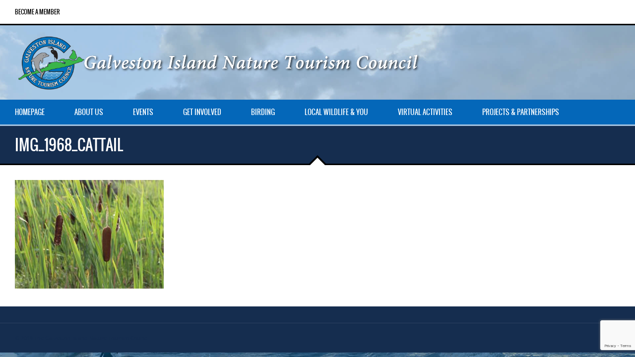

--- FILE ---
content_type: text/html; charset=UTF-8
request_url: https://www.galvestonnaturetourism.org/virtualactivities/img_1968_cattail/
body_size: 20737
content:
<!DOCTYPE html>
<html lang="en-US">
<head>
<meta http-equiv="Content-Type" content="text/html; charset=utf-8" />
<meta name="viewport" content="width=device-width, initial-scale=1.0, maximum-scale=1.0, user-scalable=no"/>
<meta property="og:ttl" content="345600"/>
<meta name="twitter:card" content="summary" />
<meta name="twitter:title" content="Galveston Nature Tourism Council is WILD about Galveston!" />
<meta name="twitter:description" content="WILD about Galveston!" />
<script src='https://www.google.com/recaptcha/api.js'></script>   
<!--[if lt IE 9]>
    <script src="http://html5shiv.googlecode.com/svn/trunk/html5.js"></script>
<![endif]-->  
    
<style type="text/css">h1, h2, h3, h4, h5, h6,#mainmenu,#submenu,#submenu-login,#header .logo span,.scores-title,.page-title,.match-results,.logos-title,.toggleMenu,#mobile-menu,.resp-tabs-list li, .dysania-filters li a,.ytv-list-header span,.zeus-info,.zeus-text-right,.zeus-text-left, .zeus-text-center,.date-without-thumb {font-family: 'oswaldregular';font-weight:normal;text-transform:uppercase;} body, p, label,.blogpostdate,blockquote, .next a, .previous a,.fixresult-title, .tablepress-id-N tbody td {font-family: 'open_sansregular';font-weight:normal;}strong, .item-client, .comments .meta {font-family: 'open_sansregular';font-weight: bold;}i, em, blockquote cite {font-family: 'open_sansregular';font-style: italic;}body,p,label,.match-place span,.post-date,input[type="text"], input[type="email"], input[type="number"], input[type="date"], input[type="password"], textarea,.button,blockquote cite,blockquote,.comments .meta,.comments a.comment-reply-link, .tablepress-id-N tbody td,.tooltipster-default .tooltipster-content {font-size: 16px;}.logo {font-size: 36px;}.read-more {background-color: floralwhite;}h1,.scores-title,.page-title {font-size: 30px;}h2 {font-size: 36px;}h3,.match-results span,.logos-title,.zeus-info {font-size: 22px;}h4{font-size: 20px;}h5,.blogpostdate,.fixresult-title{font-size: 18px;}h6,.ytv-list-header span,.date-without-thumb {font-size: 16px;}#mobile-menu,.toggleMenu,#mainmenu,.resp-tabs-list li, h2.resp-accordion {font-size: 14px;}#submenu,#submenu-login,.comments a.reply {font-size: 12px;}#mainmenu ul {width: 14em;}::-moz-selection {color:#ffffff;text-shadow:none;background:#152d4f;}::selection {color:#ffffff;text-shadow:none;background:#152d4f;}body{color:#616161;}h1, h2, h3, h4, h5, h6 {color:#000000;}p {color:#616161;}a {color: #152d4f;}.label,.zeus-default,.zeus-text-right,.zeus-default,.zeus-default .zeus-content h1, .zeus-default .zeus-content h2, .zeus-default .zeus-content h3,.zeus-default .zeus-info {color:#ffffff;background-color:#000000;}hr {background-color:#152d4f;background: -webkit-linear-gradient(left, #000000, #000000 30%, #152d4f 30%, #152d4f);}blockquote {border-left:3px solid #152d4f;color:#ffffff;background-color:#000000;}blockquote p,cite {color:#ffffff;}.flex-direction-nav .flex-next,.zeus-default {background-color:#000000;}.flex-direction-nav .flex-prev {background-color:#000000;}.flex-direction-nav li a:hover,.zeus-default .zeus-info {background-color: #152d4f;}.flex-title,.zeus-text-left,.zeus-text-right {background-color:rgba(0,0,0,0.8);color:#ffffff;}.flex-title h1,.flex-title h2,.flex-title h3,.flex-title h4,.flex-title h4,.flex-title h6{color:#ffffff;}.flex-title p{color:#152d4f;}.bx-wrapper .bx-pager {color: #616161;}.bx-wrapper .bx-pager.bx-default-pager a {background: #616161;}.bx-wrapper .bx-pager.bx-default-pager a:hover,.bx-wrapper .bx-pager.bx-default-pager a.active {background: #000000;}.bx-wrapper .bx-caption {background-color:rgba(0,0,0,0.8);}#youtube-wrapper{background-color: #000000;}.ytv-canvas{background: #000000;}.ytv-canvas ::-webkit-scrollbar-thumb{background: #152d4f;}.ytv-list .ytv-active a{color:#152d4f;}.ytv-list a{color: #ffffff;}.ytv-list a:hover{color: #152d4f;}.ytv-list .ytv-thumb span{color: #ffffff;background-color: rgba(0,0,0,0.8);}.ytv-playlists{background: rgba(0,0,0,0.8);}.ytv-canvas ::-webkit-scrollbar-thumb{background: #152d4f !important;}#mobile-menu {background: #ffffff;color: #616161 !important;border-bottom:3px solid #000000;}#submenu {background:#ffffff;border-bottom:3px solid #000000;}#submenu a{color:#000000;}#submenu a:hover{color: #152d4f;}#submenu-login {background:#ffffff;border-bottom:3px solid #000000;}#submenu-login a{color:#000000;}#submenu-login a:hover{color: #152d4f;}#header {background-color:rgba(255,255,255,0.7);}#header .logo span{color:#ffffff;background-color: #152d4f;}#header .logo span:after {border: solid transparent;border-top-color: #152d4f;border-right-color: #152d4f;}#mainmenu-container {background:#000000;}.toggleMenu {background: #000000;color: #ffffff !important;border-bottom:3px solid #152d4f;}#mainmenu {background:#000000;border-bottom:3px solid #152d4f;}#mainmenu a {color:#ffffff;background-color: #000000;}#mainmenu ul li a {background-color: #000000;}#mainmenu li li a {background:#000000;}#mainmenu li li li a {background:#000000;}#mainmenu a::before, #mainmenu ul li a::before{background:#152d4f;} .scores-title {background-color: #000000;color:#ffffff;border-top: 3px solid #ffffff;}.scores-title:after {border: 15px solid transparent;border-bottom-color: #000000;}.scores-title:before {border: 20px solid transparent;border-bottom-color: #ffffff;}.match-results span{background-color: #000000;color:#ffffff;}.match-results .score{background-color: #152d4f;}.match-place span{background-color: #000000;color:#ffffff;}.match-place .red{background-color: #152d4f;}.match-place span a{color:#ffffff;}.match-place span a:hover{color:#ffffff;}.logos-title {background-color: #000000;color:#ffffff;}.pagecontainer {background-color: #ffffff;border-top:3px solid #000000;}.pagecontainer:after {border: 15px solid transparent;border-bottom-color: #ffffff;}.pagecontainer:before {border: 20px solid transparent;border-bottom-color: #000000;}.transparent-bg {background-color:rgba(255,255,255,0.7);}.page-title {background-color: #000000;color:#ffffff;}.page-title h1{color:#ffffff;}.fixresult-title {background-color: #000000;color:#ffffff;border-top:3px solid #152d4f;}.post figcaption {background-color: #152d4f;color: #ffffff;}.post figcaption h2 {color: #ffffff;}.post-date {background-color:#000000;}.sidebarbox ul li {border-bottom:1px solid #152d4f;}.sidebarbox ul li a {color:#616161;}.sidebarbox ul li a:hover {color:#152d4f;}.blogpager .next a, .blogpager .previous a {color: #ffffff;background-color:#000000;}.blogpager .next a:hover, .blogpager .previous a:hover {color: #ffffff;background-color: #152d4f;}.fn {color:#000000;}.tagcloud a {color: #ffffff;border-left: 3px solid #000000;background-color: #616161;}.tagcloud a:hover {background-color: #152d4f;} #footer .tagcloud a {border-left: 3px solid #152d4f;} .comments_content {border-top:1px solid #152d4f;}a.comment-reply-link{color:#000000;background-color:#152d4f;}a.comment-reply-link:hover {color: #ffffff;background-color:#152d4f;}input[type="text"], input[type="url"], input[type="tel"], input[type="email"], input[type="number"], input[type="date"], input[type="password"], textarea{border: 1px solid #152d4f;color:#000000;background-color: #ffffff;}input[type="text"]:focus, input[type="url"]:focus, input[type="tel"]:focus, input[type="email"]:focus, input[type="number"]:focus, input[type="date"]:focus, input[type="password"]:focus, textarea:focus {border-color:#000000;}.button, input[type="submit"] {color: #ffffff !important;background-color:#000000;}.button:hover, input[type="submit"]:hover {background-color:#152d4f;}div.wpcf7-mail-sent-ok,div.wpcf7-mail-sent-ng,div.wpcf7-spam-blocked,div.wpcf7-validation-errors {background-color: #152d4f;} .sidebarbox-title h3 {color:#ffffff;background-color: #000000;}.fixture-row {border-right: 1px solid #152d4f;border-left: 1px solid #152d4f;}.fixture-row a{color:#616161;}.fixture-row a:hover div {background-color:#152d4f;border-color:#152d4f;}.fixture-row-left,.fixture-row-right {border-bottom: 1px solid #152d4f;}.fixture-row-left {border-right: 1px solid #152d4f;}.tooltipster-default {border-bottom: 2px solid #000000;background: #152d4f;color: #ffffff;}.teamlist li {border-bottom:1px solid #152d4f;}.teamlist li:first-child {border-top:1px solid #152d4f;}.teamlist li a {color: #616161;}.teamlist li a:hover {color:#152d4f;}.teamlist-popup,.custom-popup {background: #ffffff;}.caption-image img{border:3px solid #000000;}.caption-image figcaption{background-color:#000000;color:#ffffff;} .message {background-image: linear-gradient(135deg, rgba(255, 255, 255, .10) 25%, transparent 25%, transparent 50%, rgba(255, 255, 255, .10) 50%, rgba(255, 255, 255, .10) 75%, transparent 75%, transparent);border-bottom: 3px solid #152d4f;}.black {background-color: #000000;}.red {background-color: #152d4f;border-bottom-color:#000000;}.message h5 {color:#ffffff;}.message p {color:#ffffff;}#footer {background-color:#000000;border-top:3px solid #152d4f;color:#ffffff;}#footer h5 {color:#ffffff;}#footer-widgets p{color:#152d4f;}.footer-widget ul li a {color:#152d4f;}.footer-widget ul li a:hover {color:#ffffff;}.credits {color:#152d4f;}.flickr-box li img:hover {border:3px solid #ffffff;}.social-icon {background-color:#000000;}.social-icon:hover {background-color:#152d4f;}#social-icons-menu .social-icons-container {background-color: #000000;border-bottom: 3px solid #152d4f;}.back-to-top {background-color: #000000;}.back-to-top:hover {background-color: #152d4f;}.mfp-bg {background: #000000;}.mfp-preloader {color: #152d4f;}.mfp-preloader a {color: #152d4f;}.mfp-preloader a:hover {color: #ffffff;}.mfp-close {color: #ffffff;}.mfp-close-btn-in .mfp-close {color: #000000;}.mfp-image-holder .mfp-close, .mfp-iframe-holder .mfp-close {color: #ffffff;}.mfp-counter {color: #152d4f;}.mfp-arrow-left:after, .mfp-arrow-left .mfp-a {border-right: 17px solid #ffffff;}.mfp-arrow-left:before, .mfp-arrow-left .mfp-b {border-right: 27px solid #000000;}.mfp-arrow-right:after, .mfp-arrow-right .mfp-a {border-left: 17px solid #ffffff;}.mfp-arrow-right:before, .mfp-arrow-right .mfp-b {border-left: 27px solid #000000;}.mfp-title {color: #152d4f;}ul.resp-tabs-list {border-bottom: 3px solid #152d4f;background-color: #152d4f;}.resp-tabs-list li {background-color: #152d4f;}.resp-tabs-list li:hover {background-color: #000000;color:#ffffff;}.resp-tabs-list li.resp-tab-active {background-color: #000000;color:#ffffff;}.resp-tabs-container {background-color: #ffffff;}.resp-tab-active {background-color: #ffffff;}h2.resp-accordion {background-color: #152d4f;}h2.resp-tab-active {background-color: #152d4f;color: #ffffff;}h2.resp-accordion:hover {color: #ffffff;background-color: #000000;} .resp-vtabs ul.resp-tabs-list {border-right: 3px solid #152d4f;}.resp-vtabs .resp-tabs-container {background-color: #ffffff;} h2.resp-tab-active {background-color: #000000;color:#ffffff;}#submenu {width: 100%;} .tablepress tbody {border: 1px solid #152d4f !important;}.tablepress thead {border: 1px solid #152d4f !important;}.tablepress tbody td,.tablepress tfoot th {border-top: 1px solid #152d4f !important;}.tablepress thead th {border-bottom: 1px solid #152d4f !important;}.tablepress-id-N .row-X td {background-color: #ffffff !important;}.tablepress thead th,.tablepress tfoot th {color: #ffffff !important;background-color: #000000 !important;}.tablepress thead th:hover,.tablepress tfoot th:hover {background-color: #152d4f !important;}.tablepress .odd td {background-color: #ffffff !important;}.tablepress .even td {background-color: #ffffff !important;}.tablepress .row-hover tr:hover td {background-color: #152d4f !important;}.tablepress-id-N tbody td {color: #616161 !important;}.post figcaption {opacity: 0;-webkit-transform: translateY(100%);-moz-transform: translateY(100%);-ms-transform: translateY(100%);transform: translateY(100%);-webkit-transition: -webkit-transform 0.4s, opacity 0.1s 0.3s;-moz-transition: -moz-transform 0.4s, opacity 0.1s 0.3s;transition: transform 0.4s, opacity 0.1s 0.3s;} .post figure img {-webkit-transition: -webkit-transform 0.4s;-moz-transition: -moz-transform 0.4s;transition: transform 0.4s;}.no-touch .post figure:hover img,.post figure.cs-hover img {-webkit-transform: translateY(-50px);-moz-transform: translateY(-50px);-ms-transform: translateY(-50px);transform: translateY(-50px);}.no-touch .post figure:hover figcaption,.post figure.cs-hover figcaption {opacity: 1;-webkit-transform: translateY(0px);-moz-transform: translateY(0px);-ms-transform: translateY(0px);transform: translateY(0px);-webkit-transition: -webkit-transform 0.4s, opacity 0.1s;-moz-transition: -moz-transform 0.4s, opacity 0.1s;transition: transform 0.4s, opacity 0.1s;}</style><style>
.leftcontainer {
    width: 70% !important;
}
.rightcontainer {
    width: 30% !important;
}

#mainmenu {
    background: #0467b9 !important;
    border-bottom: 3px solid #a4c3e1 !important;
}
#mainmenu a {
    color: #ffffff;
    background-color: #0467b9 !important;
}

#mainmenu li li a {
    background: #0467b9 !important;
}
#mainmenu a::before, #mainmenu ul li a::before {
    background: #469ee6;
}
.page-title {
    background-color: #152d4f;
}
blockquote {
    border-left: 3px solid #152d4f;
    color: #ffffff;
    background-color: #2e587e;
}
#footer {
    background-color: #152d4f;
    border-top: 3px solid #152d4f;
    color: #ffffff;
}

.blogpostdate {
       display: none;
}
.post-date {
       display: none;
}
.give-btn {
    background: #019007 !important;
    color: #000000 !important;
    padding: 8px 10px !important;
    cursor: pointer !important;
    line-height: 1.2em !important;
    font-size: 1em !important;
    border: 1px solid #00661A !important;
   border-radius: 4px !important;
}
.give-btn:hover {
    background-color: #FFFF73 !important;
    color: black !important;
   border: 1px solid #00661A !important;
}
.flex-title, .zeus-text-left, .zeus-text-right {
    background-color: rgba(4, 103, 185, 0.9) !important;
}
.woocommerce a.button, .woocommerce button.button, .woocommerce input.button {
     background-color: #0467b9!important;
}
.woocommerce a.button:hover {
     background-color: #eaeaea!important;
    color: #0467b9!important;
}
.woocommerce-MyAccount-navigation-link {border-radius: 4px; padding:6px 12px; margin:5px; background-color:#9fd5a7; color:#ffffff!important;
 } 
.woocommerce-MyAccount-navigation-link a {display: block; color:#fff;font-weight: bold; text-decoration: none!important;
} 
.woocommerce-MyAccount-navigation-link.is-active {background-color:#6ca2d1!important;
} 
.woocommerce-MyAccount-navigation-link:before {display: none!important;
} 

@media only screen and (max-width:800px) {
    .leftcontainer,.rightcontainer {
        width: 100% !important;
    }

}
</style>
<script>
  (function(i,s,o,g,r,a,m){i['GoogleAnalyticsObject']=r;i[r]=i[r]||function(){
  (i[r].q=i[r].q||[]).push(arguments)},i[r].l=1*new Date();a=s.createElement(o),
  m=s.getElementsByTagName(o)[0];a.async=1;a.src=g;m.parentNode.insertBefore(a,m)
  })(window,document,'script','https://www.google-analytics.com/analytics.js','ga');

  ga('create', 'UA-4790159-26', 'auto');
  ga('send', 'pageview');

</script>


<meta name='robots' content='index, follow, max-image-preview:large, max-snippet:-1, max-video-preview:-1' />

	<!-- This site is optimized with the Yoast SEO plugin v21.5 - https://yoast.com/wordpress/plugins/seo/ -->
	<title>IMG_1968_cattail - Galveston Island Nature Tourism Council</title>
	<link rel="canonical" href="https://www.galvestonnaturetourism.org/virtualactivities/img_1968_cattail/" />
	<meta property="og:locale" content="en_US" />
	<meta property="og:type" content="article" />
	<meta property="og:title" content="IMG_1968_cattail - Galveston Island Nature Tourism Council" />
	<meta property="og:url" content="https://www.galvestonnaturetourism.org/virtualactivities/img_1968_cattail/" />
	<meta property="og:site_name" content="Galveston Island Nature Tourism Council" />
	<meta property="article:publisher" content="https://www.facebook.com/pages/Galveston-Island-Nature-Tourism-Council/109466339075493" />
	<meta property="og:image" content="https://www.galvestonnaturetourism.org/virtualactivities/img_1968_cattail" />
	<meta property="og:image:width" content="1656" />
	<meta property="og:image:height" content="1207" />
	<meta property="og:image:type" content="image/jpeg" />
	<script type="application/ld+json" class="yoast-schema-graph">{"@context":"https://schema.org","@graph":[{"@type":"WebPage","@id":"https://www.galvestonnaturetourism.org/virtualactivities/img_1968_cattail/","url":"https://www.galvestonnaturetourism.org/virtualactivities/img_1968_cattail/","name":"IMG_1968_cattail - Galveston Island Nature Tourism Council","isPartOf":{"@id":"https://www.galvestonnaturetourism.org/#website"},"primaryImageOfPage":{"@id":"https://www.galvestonnaturetourism.org/virtualactivities/img_1968_cattail/#primaryimage"},"image":{"@id":"https://www.galvestonnaturetourism.org/virtualactivities/img_1968_cattail/#primaryimage"},"thumbnailUrl":"https://www.galvestonnaturetourism.org/wp-content/uploads/2020/09/IMG_1968_cattail.jpg","datePublished":"2020-09-29T19:13:25+00:00","dateModified":"2020-09-29T19:13:25+00:00","breadcrumb":{"@id":"https://www.galvestonnaturetourism.org/virtualactivities/img_1968_cattail/#breadcrumb"},"inLanguage":"en-US","potentialAction":[{"@type":"ReadAction","target":["https://www.galvestonnaturetourism.org/virtualactivities/img_1968_cattail/"]}]},{"@type":"ImageObject","inLanguage":"en-US","@id":"https://www.galvestonnaturetourism.org/virtualactivities/img_1968_cattail/#primaryimage","url":"https://www.galvestonnaturetourism.org/wp-content/uploads/2020/09/IMG_1968_cattail.jpg","contentUrl":"https://www.galvestonnaturetourism.org/wp-content/uploads/2020/09/IMG_1968_cattail.jpg","width":1656,"height":1207},{"@type":"BreadcrumbList","@id":"https://www.galvestonnaturetourism.org/virtualactivities/img_1968_cattail/#breadcrumb","itemListElement":[{"@type":"ListItem","position":1,"name":"Home","item":"https://www.galvestonnaturetourism.org/"},{"@type":"ListItem","position":2,"name":"Virtual Activities","item":"https://www.galvestonnaturetourism.org/virtualactivities/"},{"@type":"ListItem","position":3,"name":"IMG_1968_cattail"}]},{"@type":"WebSite","@id":"https://www.galvestonnaturetourism.org/#website","url":"https://www.galvestonnaturetourism.org/","name":"Galveston Island Nature Tourism Council","description":"","potentialAction":[{"@type":"SearchAction","target":{"@type":"EntryPoint","urlTemplate":"https://www.galvestonnaturetourism.org/?s={search_term_string}"},"query-input":"required name=search_term_string"}],"inLanguage":"en-US"}]}</script>
	<!-- / Yoast SEO plugin. -->


<link rel="alternate" type="application/rss+xml" title="Galveston Island Nature Tourism Council &raquo; Feed" href="https://www.galvestonnaturetourism.org/feed/" />
<link rel="alternate" type="text/calendar" title="Galveston Island Nature Tourism Council &raquo; iCal Feed" href="https://www.galvestonnaturetourism.org/events/?ical=1" />
<script type="text/javascript">
/* <![CDATA[ */
window._wpemojiSettings = {"baseUrl":"https:\/\/s.w.org\/images\/core\/emoji\/14.0.0\/72x72\/","ext":".png","svgUrl":"https:\/\/s.w.org\/images\/core\/emoji\/14.0.0\/svg\/","svgExt":".svg","source":{"concatemoji":"https:\/\/www.galvestonnaturetourism.org\/wp-includes\/js\/wp-emoji-release.min.js?ver=6.4.7"}};
/*! This file is auto-generated */
!function(i,n){var o,s,e;function c(e){try{var t={supportTests:e,timestamp:(new Date).valueOf()};sessionStorage.setItem(o,JSON.stringify(t))}catch(e){}}function p(e,t,n){e.clearRect(0,0,e.canvas.width,e.canvas.height),e.fillText(t,0,0);var t=new Uint32Array(e.getImageData(0,0,e.canvas.width,e.canvas.height).data),r=(e.clearRect(0,0,e.canvas.width,e.canvas.height),e.fillText(n,0,0),new Uint32Array(e.getImageData(0,0,e.canvas.width,e.canvas.height).data));return t.every(function(e,t){return e===r[t]})}function u(e,t,n){switch(t){case"flag":return n(e,"\ud83c\udff3\ufe0f\u200d\u26a7\ufe0f","\ud83c\udff3\ufe0f\u200b\u26a7\ufe0f")?!1:!n(e,"\ud83c\uddfa\ud83c\uddf3","\ud83c\uddfa\u200b\ud83c\uddf3")&&!n(e,"\ud83c\udff4\udb40\udc67\udb40\udc62\udb40\udc65\udb40\udc6e\udb40\udc67\udb40\udc7f","\ud83c\udff4\u200b\udb40\udc67\u200b\udb40\udc62\u200b\udb40\udc65\u200b\udb40\udc6e\u200b\udb40\udc67\u200b\udb40\udc7f");case"emoji":return!n(e,"\ud83e\udef1\ud83c\udffb\u200d\ud83e\udef2\ud83c\udfff","\ud83e\udef1\ud83c\udffb\u200b\ud83e\udef2\ud83c\udfff")}return!1}function f(e,t,n){var r="undefined"!=typeof WorkerGlobalScope&&self instanceof WorkerGlobalScope?new OffscreenCanvas(300,150):i.createElement("canvas"),a=r.getContext("2d",{willReadFrequently:!0}),o=(a.textBaseline="top",a.font="600 32px Arial",{});return e.forEach(function(e){o[e]=t(a,e,n)}),o}function t(e){var t=i.createElement("script");t.src=e,t.defer=!0,i.head.appendChild(t)}"undefined"!=typeof Promise&&(o="wpEmojiSettingsSupports",s=["flag","emoji"],n.supports={everything:!0,everythingExceptFlag:!0},e=new Promise(function(e){i.addEventListener("DOMContentLoaded",e,{once:!0})}),new Promise(function(t){var n=function(){try{var e=JSON.parse(sessionStorage.getItem(o));if("object"==typeof e&&"number"==typeof e.timestamp&&(new Date).valueOf()<e.timestamp+604800&&"object"==typeof e.supportTests)return e.supportTests}catch(e){}return null}();if(!n){if("undefined"!=typeof Worker&&"undefined"!=typeof OffscreenCanvas&&"undefined"!=typeof URL&&URL.createObjectURL&&"undefined"!=typeof Blob)try{var e="postMessage("+f.toString()+"("+[JSON.stringify(s),u.toString(),p.toString()].join(",")+"));",r=new Blob([e],{type:"text/javascript"}),a=new Worker(URL.createObjectURL(r),{name:"wpTestEmojiSupports"});return void(a.onmessage=function(e){c(n=e.data),a.terminate(),t(n)})}catch(e){}c(n=f(s,u,p))}t(n)}).then(function(e){for(var t in e)n.supports[t]=e[t],n.supports.everything=n.supports.everything&&n.supports[t],"flag"!==t&&(n.supports.everythingExceptFlag=n.supports.everythingExceptFlag&&n.supports[t]);n.supports.everythingExceptFlag=n.supports.everythingExceptFlag&&!n.supports.flag,n.DOMReady=!1,n.readyCallback=function(){n.DOMReady=!0}}).then(function(){return e}).then(function(){var e;n.supports.everything||(n.readyCallback(),(e=n.source||{}).concatemoji?t(e.concatemoji):e.wpemoji&&e.twemoji&&(t(e.twemoji),t(e.wpemoji)))}))}((window,document),window._wpemojiSettings);
/* ]]> */
</script>
<style id='wp-emoji-styles-inline-css' type='text/css'>

	img.wp-smiley, img.emoji {
		display: inline !important;
		border: none !important;
		box-shadow: none !important;
		height: 1em !important;
		width: 1em !important;
		margin: 0 0.07em !important;
		vertical-align: -0.1em !important;
		background: none !important;
		padding: 0 !important;
	}
</style>
<link rel='stylesheet' id='wp-block-library-css' href='https://www.galvestonnaturetourism.org/wp-includes/css/dist/block-library/style.min.css?ver=6.4.7' type='text/css' media='all' />
<style id='classic-theme-styles-inline-css' type='text/css'>
/*! This file is auto-generated */
.wp-block-button__link{color:#fff;background-color:#32373c;border-radius:9999px;box-shadow:none;text-decoration:none;padding:calc(.667em + 2px) calc(1.333em + 2px);font-size:1.125em}.wp-block-file__button{background:#32373c;color:#fff;text-decoration:none}
</style>
<style id='global-styles-inline-css' type='text/css'>
body{--wp--preset--color--black: #000000;--wp--preset--color--cyan-bluish-gray: #abb8c3;--wp--preset--color--white: #ffffff;--wp--preset--color--pale-pink: #f78da7;--wp--preset--color--vivid-red: #cf2e2e;--wp--preset--color--luminous-vivid-orange: #ff6900;--wp--preset--color--luminous-vivid-amber: #fcb900;--wp--preset--color--light-green-cyan: #7bdcb5;--wp--preset--color--vivid-green-cyan: #00d084;--wp--preset--color--pale-cyan-blue: #8ed1fc;--wp--preset--color--vivid-cyan-blue: #0693e3;--wp--preset--color--vivid-purple: #9b51e0;--wp--preset--gradient--vivid-cyan-blue-to-vivid-purple: linear-gradient(135deg,rgba(6,147,227,1) 0%,rgb(155,81,224) 100%);--wp--preset--gradient--light-green-cyan-to-vivid-green-cyan: linear-gradient(135deg,rgb(122,220,180) 0%,rgb(0,208,130) 100%);--wp--preset--gradient--luminous-vivid-amber-to-luminous-vivid-orange: linear-gradient(135deg,rgba(252,185,0,1) 0%,rgba(255,105,0,1) 100%);--wp--preset--gradient--luminous-vivid-orange-to-vivid-red: linear-gradient(135deg,rgba(255,105,0,1) 0%,rgb(207,46,46) 100%);--wp--preset--gradient--very-light-gray-to-cyan-bluish-gray: linear-gradient(135deg,rgb(238,238,238) 0%,rgb(169,184,195) 100%);--wp--preset--gradient--cool-to-warm-spectrum: linear-gradient(135deg,rgb(74,234,220) 0%,rgb(151,120,209) 20%,rgb(207,42,186) 40%,rgb(238,44,130) 60%,rgb(251,105,98) 80%,rgb(254,248,76) 100%);--wp--preset--gradient--blush-light-purple: linear-gradient(135deg,rgb(255,206,236) 0%,rgb(152,150,240) 100%);--wp--preset--gradient--blush-bordeaux: linear-gradient(135deg,rgb(254,205,165) 0%,rgb(254,45,45) 50%,rgb(107,0,62) 100%);--wp--preset--gradient--luminous-dusk: linear-gradient(135deg,rgb(255,203,112) 0%,rgb(199,81,192) 50%,rgb(65,88,208) 100%);--wp--preset--gradient--pale-ocean: linear-gradient(135deg,rgb(255,245,203) 0%,rgb(182,227,212) 50%,rgb(51,167,181) 100%);--wp--preset--gradient--electric-grass: linear-gradient(135deg,rgb(202,248,128) 0%,rgb(113,206,126) 100%);--wp--preset--gradient--midnight: linear-gradient(135deg,rgb(2,3,129) 0%,rgb(40,116,252) 100%);--wp--preset--font-size--small: 13px;--wp--preset--font-size--medium: 20px;--wp--preset--font-size--large: 36px;--wp--preset--font-size--x-large: 42px;--wp--preset--spacing--20: 0.44rem;--wp--preset--spacing--30: 0.67rem;--wp--preset--spacing--40: 1rem;--wp--preset--spacing--50: 1.5rem;--wp--preset--spacing--60: 2.25rem;--wp--preset--spacing--70: 3.38rem;--wp--preset--spacing--80: 5.06rem;--wp--preset--shadow--natural: 6px 6px 9px rgba(0, 0, 0, 0.2);--wp--preset--shadow--deep: 12px 12px 50px rgba(0, 0, 0, 0.4);--wp--preset--shadow--sharp: 6px 6px 0px rgba(0, 0, 0, 0.2);--wp--preset--shadow--outlined: 6px 6px 0px -3px rgba(255, 255, 255, 1), 6px 6px rgba(0, 0, 0, 1);--wp--preset--shadow--crisp: 6px 6px 0px rgba(0, 0, 0, 1);}:where(.is-layout-flex){gap: 0.5em;}:where(.is-layout-grid){gap: 0.5em;}body .is-layout-flow > .alignleft{float: left;margin-inline-start: 0;margin-inline-end: 2em;}body .is-layout-flow > .alignright{float: right;margin-inline-start: 2em;margin-inline-end: 0;}body .is-layout-flow > .aligncenter{margin-left: auto !important;margin-right: auto !important;}body .is-layout-constrained > .alignleft{float: left;margin-inline-start: 0;margin-inline-end: 2em;}body .is-layout-constrained > .alignright{float: right;margin-inline-start: 2em;margin-inline-end: 0;}body .is-layout-constrained > .aligncenter{margin-left: auto !important;margin-right: auto !important;}body .is-layout-constrained > :where(:not(.alignleft):not(.alignright):not(.alignfull)){max-width: var(--wp--style--global--content-size);margin-left: auto !important;margin-right: auto !important;}body .is-layout-constrained > .alignwide{max-width: var(--wp--style--global--wide-size);}body .is-layout-flex{display: flex;}body .is-layout-flex{flex-wrap: wrap;align-items: center;}body .is-layout-flex > *{margin: 0;}body .is-layout-grid{display: grid;}body .is-layout-grid > *{margin: 0;}:where(.wp-block-columns.is-layout-flex){gap: 2em;}:where(.wp-block-columns.is-layout-grid){gap: 2em;}:where(.wp-block-post-template.is-layout-flex){gap: 1.25em;}:where(.wp-block-post-template.is-layout-grid){gap: 1.25em;}.has-black-color{color: var(--wp--preset--color--black) !important;}.has-cyan-bluish-gray-color{color: var(--wp--preset--color--cyan-bluish-gray) !important;}.has-white-color{color: var(--wp--preset--color--white) !important;}.has-pale-pink-color{color: var(--wp--preset--color--pale-pink) !important;}.has-vivid-red-color{color: var(--wp--preset--color--vivid-red) !important;}.has-luminous-vivid-orange-color{color: var(--wp--preset--color--luminous-vivid-orange) !important;}.has-luminous-vivid-amber-color{color: var(--wp--preset--color--luminous-vivid-amber) !important;}.has-light-green-cyan-color{color: var(--wp--preset--color--light-green-cyan) !important;}.has-vivid-green-cyan-color{color: var(--wp--preset--color--vivid-green-cyan) !important;}.has-pale-cyan-blue-color{color: var(--wp--preset--color--pale-cyan-blue) !important;}.has-vivid-cyan-blue-color{color: var(--wp--preset--color--vivid-cyan-blue) !important;}.has-vivid-purple-color{color: var(--wp--preset--color--vivid-purple) !important;}.has-black-background-color{background-color: var(--wp--preset--color--black) !important;}.has-cyan-bluish-gray-background-color{background-color: var(--wp--preset--color--cyan-bluish-gray) !important;}.has-white-background-color{background-color: var(--wp--preset--color--white) !important;}.has-pale-pink-background-color{background-color: var(--wp--preset--color--pale-pink) !important;}.has-vivid-red-background-color{background-color: var(--wp--preset--color--vivid-red) !important;}.has-luminous-vivid-orange-background-color{background-color: var(--wp--preset--color--luminous-vivid-orange) !important;}.has-luminous-vivid-amber-background-color{background-color: var(--wp--preset--color--luminous-vivid-amber) !important;}.has-light-green-cyan-background-color{background-color: var(--wp--preset--color--light-green-cyan) !important;}.has-vivid-green-cyan-background-color{background-color: var(--wp--preset--color--vivid-green-cyan) !important;}.has-pale-cyan-blue-background-color{background-color: var(--wp--preset--color--pale-cyan-blue) !important;}.has-vivid-cyan-blue-background-color{background-color: var(--wp--preset--color--vivid-cyan-blue) !important;}.has-vivid-purple-background-color{background-color: var(--wp--preset--color--vivid-purple) !important;}.has-black-border-color{border-color: var(--wp--preset--color--black) !important;}.has-cyan-bluish-gray-border-color{border-color: var(--wp--preset--color--cyan-bluish-gray) !important;}.has-white-border-color{border-color: var(--wp--preset--color--white) !important;}.has-pale-pink-border-color{border-color: var(--wp--preset--color--pale-pink) !important;}.has-vivid-red-border-color{border-color: var(--wp--preset--color--vivid-red) !important;}.has-luminous-vivid-orange-border-color{border-color: var(--wp--preset--color--luminous-vivid-orange) !important;}.has-luminous-vivid-amber-border-color{border-color: var(--wp--preset--color--luminous-vivid-amber) !important;}.has-light-green-cyan-border-color{border-color: var(--wp--preset--color--light-green-cyan) !important;}.has-vivid-green-cyan-border-color{border-color: var(--wp--preset--color--vivid-green-cyan) !important;}.has-pale-cyan-blue-border-color{border-color: var(--wp--preset--color--pale-cyan-blue) !important;}.has-vivid-cyan-blue-border-color{border-color: var(--wp--preset--color--vivid-cyan-blue) !important;}.has-vivid-purple-border-color{border-color: var(--wp--preset--color--vivid-purple) !important;}.has-vivid-cyan-blue-to-vivid-purple-gradient-background{background: var(--wp--preset--gradient--vivid-cyan-blue-to-vivid-purple) !important;}.has-light-green-cyan-to-vivid-green-cyan-gradient-background{background: var(--wp--preset--gradient--light-green-cyan-to-vivid-green-cyan) !important;}.has-luminous-vivid-amber-to-luminous-vivid-orange-gradient-background{background: var(--wp--preset--gradient--luminous-vivid-amber-to-luminous-vivid-orange) !important;}.has-luminous-vivid-orange-to-vivid-red-gradient-background{background: var(--wp--preset--gradient--luminous-vivid-orange-to-vivid-red) !important;}.has-very-light-gray-to-cyan-bluish-gray-gradient-background{background: var(--wp--preset--gradient--very-light-gray-to-cyan-bluish-gray) !important;}.has-cool-to-warm-spectrum-gradient-background{background: var(--wp--preset--gradient--cool-to-warm-spectrum) !important;}.has-blush-light-purple-gradient-background{background: var(--wp--preset--gradient--blush-light-purple) !important;}.has-blush-bordeaux-gradient-background{background: var(--wp--preset--gradient--blush-bordeaux) !important;}.has-luminous-dusk-gradient-background{background: var(--wp--preset--gradient--luminous-dusk) !important;}.has-pale-ocean-gradient-background{background: var(--wp--preset--gradient--pale-ocean) !important;}.has-electric-grass-gradient-background{background: var(--wp--preset--gradient--electric-grass) !important;}.has-midnight-gradient-background{background: var(--wp--preset--gradient--midnight) !important;}.has-small-font-size{font-size: var(--wp--preset--font-size--small) !important;}.has-medium-font-size{font-size: var(--wp--preset--font-size--medium) !important;}.has-large-font-size{font-size: var(--wp--preset--font-size--large) !important;}.has-x-large-font-size{font-size: var(--wp--preset--font-size--x-large) !important;}
.wp-block-navigation a:where(:not(.wp-element-button)){color: inherit;}
:where(.wp-block-post-template.is-layout-flex){gap: 1.25em;}:where(.wp-block-post-template.is-layout-grid){gap: 1.25em;}
:where(.wp-block-columns.is-layout-flex){gap: 2em;}:where(.wp-block-columns.is-layout-grid){gap: 2em;}
.wp-block-pullquote{font-size: 1.5em;line-height: 1.6;}
</style>
<link rel='stylesheet' id='cpsh-shortcodes-css' href='https://www.galvestonnaturetourism.org/wp-content/plugins/column-shortcodes/assets/css/shortcodes.css?ver=1.0.1' type='text/css' media='all' />
<link rel='stylesheet' id='contact-form-7-css' href='https://www.galvestonnaturetourism.org/wp-content/plugins/contact-form-7/includes/css/styles.css?ver=5.8.2' type='text/css' media='all' />
<link rel='stylesheet' id='dysania_grid_style-css' href='https://www.galvestonnaturetourism.org/wp-content/plugins/dysania-grid-gallery/css/style.css?ver=1.0' type='text/css' media='all' />
<link rel='stylesheet' id='dysania_grid_style1-css' href='https://www.galvestonnaturetourism.org/wp-content/plugins/dysania-grid-gallery/css/classic/colorbox.css?ver=1.0' type='text/css' media='all' />
<link rel='stylesheet' id='fcbkbttn_icon-css' href='https://www.galvestonnaturetourism.org/wp-content/plugins/facebook-button-plugin/css/icon.css?ver=6.4.7' type='text/css' media='all' />
<link rel='stylesheet' id='fcbkbttn_stylesheet-css' href='https://www.galvestonnaturetourism.org/wp-content/plugins/facebook-button-plugin/css/style.css?ver=6.4.7' type='text/css' media='all' />
<link rel='stylesheet' id='pmpro_frontend-css' href='https://www.galvestonnaturetourism.org/wp-content/plugins/paid-memberships-pro/css/frontend.css?ver=2.12.3' type='text/css' media='screen' />
<link rel='stylesheet' id='pmpro_print-css' href='https://www.galvestonnaturetourism.org/wp-content/plugins/paid-memberships-pro/css/print.css?ver=2.12.3' type='text/css' media='print' />
<link rel='stylesheet' id='select2-css' href='https://www.galvestonnaturetourism.org/wp-content/plugins/paid-memberships-pro/css/select2.min.css?ver=4.0.3' type='text/css' media='screen' />
<link rel='stylesheet' id='sporty_tabs_style-css' href='https://www.galvestonnaturetourism.org/wp-content/plugins/sporty-fixtures-results-sponsors/css/tabs.css?ver=1.0' type='text/css' media='all' />
<link rel='stylesheet' id='sporty_bxslider_style-css' href='https://www.galvestonnaturetourism.org/wp-content/plugins/sporty-fixtures-results-sponsors/css/bxslider.css?ver=1.0' type='text/css' media='all' />
<link rel='stylesheet' id='sporty_tips_style-css' href='https://www.galvestonnaturetourism.org/wp-content/plugins/sporty-fixtures-results-sponsors/css/tooltipster.css?ver=1.0' type='text/css' media='all' />
<link rel='stylesheet' id='sportycpt_style-css' href='https://www.galvestonnaturetourism.org/wp-content/plugins/sporty-shortcodes-and-widgets/css/style.css?ver=1.0' type='text/css' media='all' />
<link rel='stylesheet' id='sporty_popup_style-css' href='https://www.galvestonnaturetourism.org/wp-content/plugins/sporty-shortcodes-and-widgets/css/popup.css?ver=1.0' type='text/css' media='all' />
<link rel='stylesheet' id='woocommerce-layout-css' href='https://www.galvestonnaturetourism.org/wp-content/plugins/woocommerce/assets/css/woocommerce-layout.css?ver=8.2.4' type='text/css' media='all' />
<link rel='stylesheet' id='woocommerce-smallscreen-css' href='https://www.galvestonnaturetourism.org/wp-content/plugins/woocommerce/assets/css/woocommerce-smallscreen.css?ver=8.2.4' type='text/css' media='only screen and (max-width: 768px)' />
<link rel='stylesheet' id='woocommerce-general-css' href='https://www.galvestonnaturetourism.org/wp-content/plugins/woocommerce/assets/css/woocommerce.css?ver=8.2.4' type='text/css' media='all' />
<style id='woocommerce-inline-inline-css' type='text/css'>
.woocommerce form .form-row .required { visibility: visible; }
</style>
<link rel='stylesheet' id='give-styles-css' href='https://www.galvestonnaturetourism.org/wp-content/plugins/give/assets/dist/css/give.css?ver=3.1.1' type='text/css' media='all' />
<link rel='stylesheet' id='give-donation-summary-style-frontend-css' href='https://www.galvestonnaturetourism.org/wp-content/plugins/give/assets/dist/css/give-donation-summary.css?ver=3.1.1' type='text/css' media='all' />
<link rel='stylesheet' id='give-funds-style-frontend-css' href='https://www.galvestonnaturetourism.org/wp-content/plugins/give-funds/public/css/give-funds.css?ver=1.2.2' type='text/css' media='all' />
<link rel='stylesheet' id='give-fee-recovery-css' href='https://www.galvestonnaturetourism.org/wp-content/plugins/give-fee-recovery/assets/css/give-fee-recovery-frontend.min.css?ver=2.1.1' type='text/css' media='all' />
<link rel='stylesheet' id='give_ffm_frontend_styles-css' href='https://www.galvestonnaturetourism.org/wp-content/plugins/give-form-field-manager/assets/dist/css/give-ffm-frontend.css?ver=3.0.2' type='text/css' media='all' />
<link rel='stylesheet' id='give_ffm_datepicker_styles-css' href='https://www.galvestonnaturetourism.org/wp-content/plugins/give-form-field-manager/assets/dist/css/give-ffm-datepicker.css?ver=3.0.2' type='text/css' media='all' />
<link rel='stylesheet' id='wpcw-frontend-css' href='https://www.galvestonnaturetourism.org/wp-content/plugins/wp-courseware/assets/css/frontend.css?id=9d53286bba3d9ab83e2c&#038;ver=4.10.3' type='text/css' media='all' />
<link rel='stylesheet' id='wpcw-course-note-css' href='https://www.galvestonnaturetourism.org/wp-content/plugins/wp-courseware/assets/css/coursenote.css?id=b2b610afda7c56ebf10c&#038;ver=4.10.3' type='text/css' media='all' />
<link rel='stylesheet' id='buttons-css' href='https://www.galvestonnaturetourism.org/wp-includes/css/buttons.min.css?ver=6.4.7' type='text/css' media='all' />
<link rel='stylesheet' id='advanced-image-styles-css' href='https://www.galvestonnaturetourism.org/wp-content/plugins/advanced-image-styles/css/advanced-image-styles.css?ver=0.4.1' type='text/css' media='all' />
<link rel='stylesheet' id='dashicons-css' href='https://www.galvestonnaturetourism.org/wp-includes/css/dashicons.min.css?ver=6.4.7' type='text/css' media='all' />
<link rel='stylesheet' id='editor-buttons-css' href='https://www.galvestonnaturetourism.org/wp-includes/css/editor.min.css?ver=6.4.7' type='text/css' media='all' />
<link rel='stylesheet' id='give_recurring_css-css' href='https://www.galvestonnaturetourism.org/wp-content/plugins/give-recurring/assets/css/give-recurring.min.css?ver=2.5.1' type='text/css' media='all' />
<link rel='stylesheet' id='custom-style-css' href='https://www.galvestonnaturetourism.org/wp-content/themes/SPORTY-WP/style.css?ver=1.0' type='text/css' media='all' />
<link rel='stylesheet' id='js_composer_custom_css-css' href='//www.galvestonnaturetourism.org/wp-content/uploads/js_composer/custom.css?ver=7.2' type='text/css' media='all' />
<script type="text/javascript" src="https://www.galvestonnaturetourism.org/wp-includes/js/jquery/jquery.min.js?ver=3.7.1" id="jquery-core-js"></script>
<script type="text/javascript" src="https://www.galvestonnaturetourism.org/wp-includes/js/jquery/jquery-migrate.min.js?ver=3.4.1" id="jquery-migrate-js"></script>
<script type="text/javascript" src="https://www.galvestonnaturetourism.org/wp-includes/js/jquery/ui/core.min.js?ver=1.13.2" id="jquery-ui-core-js"></script>
<script type="text/javascript" src="https://www.galvestonnaturetourism.org/wp-includes/js/jquery/ui/datepicker.min.js?ver=1.13.2" id="jquery-ui-datepicker-js"></script>
<script type="text/javascript" id="jquery-ui-datepicker-js-after">
/* <![CDATA[ */
jQuery(function(jQuery){jQuery.datepicker.setDefaults({"closeText":"Close","currentText":"Today","monthNames":["January","February","March","April","May","June","July","August","September","October","November","December"],"monthNamesShort":["Jan","Feb","Mar","Apr","May","Jun","Jul","Aug","Sep","Oct","Nov","Dec"],"nextText":"Next","prevText":"Previous","dayNames":["Sunday","Monday","Tuesday","Wednesday","Thursday","Friday","Saturday"],"dayNamesShort":["Sun","Mon","Tue","Wed","Thu","Fri","Sat"],"dayNamesMin":["S","M","T","W","T","F","S"],"dateFormat":"MM d, yy","firstDay":1,"isRTL":false});});
/* ]]> */
</script>
<script type="text/javascript" src="https://www.galvestonnaturetourism.org/wp-includes/js/jquery/ui/mouse.min.js?ver=1.13.2" id="jquery-ui-mouse-js"></script>
<script type="text/javascript" src="https://www.galvestonnaturetourism.org/wp-includes/js/jquery/ui/slider.min.js?ver=1.13.2" id="jquery-ui-slider-js"></script>
<script type="text/javascript" src="https://www.galvestonnaturetourism.org/wp-includes/js/clipboard.min.js?ver=2.0.11" id="clipboard-js"></script>
<script type="text/javascript" src="https://www.galvestonnaturetourism.org/wp-includes/js/plupload/moxie.min.js?ver=1.3.5" id="moxiejs-js"></script>
<script type="text/javascript" src="https://www.galvestonnaturetourism.org/wp-includes/js/plupload/plupload.min.js?ver=2.1.9" id="plupload-js"></script>
<script src='https://www.galvestonnaturetourism.org/wp-content/plugins/the-events-calendar/common/src/resources/js/underscore-before.js'></script>
<script type="text/javascript" src="https://www.galvestonnaturetourism.org/wp-includes/js/underscore.min.js?ver=1.13.4" id="underscore-js"></script>
<script src='https://www.galvestonnaturetourism.org/wp-content/plugins/the-events-calendar/common/src/resources/js/underscore-after.js'></script>
<script type="text/javascript" src="https://www.galvestonnaturetourism.org/wp-includes/js/dist/vendor/wp-polyfill-inert.min.js?ver=3.1.2" id="wp-polyfill-inert-js"></script>
<script type="text/javascript" src="https://www.galvestonnaturetourism.org/wp-includes/js/dist/vendor/regenerator-runtime.min.js?ver=0.14.0" id="regenerator-runtime-js"></script>
<script type="text/javascript" src="https://www.galvestonnaturetourism.org/wp-includes/js/dist/vendor/wp-polyfill.min.js?ver=3.15.0" id="wp-polyfill-js"></script>
<script type="text/javascript" src="https://www.galvestonnaturetourism.org/wp-includes/js/dist/dom-ready.min.js?ver=392bdd43726760d1f3ca" id="wp-dom-ready-js"></script>
<script type="text/javascript" src="https://www.galvestonnaturetourism.org/wp-includes/js/dist/hooks.min.js?ver=c6aec9a8d4e5a5d543a1" id="wp-hooks-js"></script>
<script type="text/javascript" src="https://www.galvestonnaturetourism.org/wp-includes/js/dist/i18n.min.js?ver=7701b0c3857f914212ef" id="wp-i18n-js"></script>
<script type="text/javascript" id="wp-i18n-js-after">
/* <![CDATA[ */
wp.i18n.setLocaleData( { 'text direction\u0004ltr': [ 'ltr' ] } );
/* ]]> */
</script>
<script type="text/javascript" src="https://www.galvestonnaturetourism.org/wp-includes/js/dist/a11y.min.js?ver=7032343a947cfccf5608" id="wp-a11y-js"></script>
<script type="text/javascript" id="plupload-handlers-js-extra">
/* <![CDATA[ */
var pluploadL10n = {"queue_limit_exceeded":"You have attempted to queue too many files.","file_exceeds_size_limit":"%s exceeds the maximum upload size for this site.","zero_byte_file":"This file is empty. Please try another.","invalid_filetype":"Sorry, you are not allowed to upload this file type.","not_an_image":"This file is not an image. Please try another.","image_memory_exceeded":"Memory exceeded. Please try another smaller file.","image_dimensions_exceeded":"This is larger than the maximum size. Please try another.","default_error":"An error occurred in the upload. Please try again later.","missing_upload_url":"There was a configuration error. Please contact the server administrator.","upload_limit_exceeded":"You may only upload 1 file.","http_error":"Unexpected response from the server. The file may have been uploaded successfully. Check in the Media Library or reload the page.","http_error_image":"The server cannot process the image. This can happen if the server is busy or does not have enough resources to complete the task. Uploading a smaller image may help. Suggested maximum size is 2560 pixels.","upload_failed":"Upload failed.","big_upload_failed":"Please try uploading this file with the %1$sbrowser uploader%2$s.","big_upload_queued":"%s exceeds the maximum upload size for the multi-file uploader when used in your browser.","io_error":"IO error.","security_error":"Security error.","file_cancelled":"File canceled.","upload_stopped":"Upload stopped.","dismiss":"Dismiss","crunching":"Crunching\u2026","deleted":"moved to the Trash.","error_uploading":"\u201c%s\u201d has failed to upload.","unsupported_image":"This image cannot be displayed in a web browser. For best results convert it to JPEG before uploading.","noneditable_image":"This image cannot be processed by the web server. Convert it to JPEG or PNG before uploading.","file_url_copied":"The file URL has been copied to your clipboard"};
/* ]]> */
</script>
<script type="text/javascript" src="https://www.galvestonnaturetourism.org/wp-includes/js/plupload/handlers.min.js?ver=6.4.7" id="plupload-handlers-js"></script>
<script type="text/javascript" id="give_ffm_frontend-js-extra">
/* <![CDATA[ */
var give_ffm_frontend = {"ajaxurl":"https:\/\/www.galvestonnaturetourism.org\/wp-admin\/admin-ajax.php","error_message":"Please complete all required fields","submit_button_text":"Donate Now","nonce":"6725bffb83","confirmMsg":"Are you sure?","i18n":{"timepicker":{"choose_time":"Choose Time","time":"Time","hour":"Hour","minute":"Minute","second":"Second","done":"Done","now":"Now"},"repeater":{"max_rows":"You have added the maximum number of fields allowed."}},"plupload":{"url":"https:\/\/www.galvestonnaturetourism.org\/wp-admin\/admin-ajax.php?nonce=3cdd105bdb","flash_swf_url":"https:\/\/www.galvestonnaturetourism.org\/wp-includes\/js\/plupload\/plupload.flash.swf","filters":[{"title":"Allowed Files","extensions":"*"}],"multipart":true,"urlstream_upload":true}};
/* ]]> */
</script>
<script type="text/javascript" src="https://www.galvestonnaturetourism.org/wp-content/plugins/give-form-field-manager/assets/dist/js/give-ffm-frontend.js?ver=3.0.2" id="give_ffm_frontend-js"></script>
<script type="text/javascript" src="https://www.galvestonnaturetourism.org/wp-content/plugins/facebook-button-plugin/js/script.js?ver=6.4.7" id="fcbkbttn_script-js"></script>
<script type="text/javascript" src="https://www.galvestonnaturetourism.org/wp-content/plugins/woocommerce/assets/js/jquery-blockui/jquery.blockUI.min.js?ver=2.7.0-wc.8.2.4" id="jquery-blockui-js"></script>
<script type="text/javascript" id="wc-add-to-cart-js-extra">
/* <![CDATA[ */
var wc_add_to_cart_params = {"ajax_url":"\/wp-admin\/admin-ajax.php","wc_ajax_url":"\/?wc-ajax=%%endpoint%%","i18n_view_cart":"View cart","cart_url":"https:\/\/www.galvestonnaturetourism.org\/cart\/","is_cart":"","cart_redirect_after_add":"no"};
/* ]]> */
</script>
<script type="text/javascript" src="https://www.galvestonnaturetourism.org/wp-content/plugins/woocommerce/assets/js/frontend/add-to-cart.min.js?ver=8.2.4" id="wc-add-to-cart-js"></script>
<script type="text/javascript" id="give-js-extra">
/* <![CDATA[ */
var give_global_vars = {"ajaxurl":"https:\/\/www.galvestonnaturetourism.org\/wp-admin\/admin-ajax.php","checkout_nonce":"e07091b82f","currency":"USD","currency_sign":"$","currency_pos":"before","thousands_separator":",","decimal_separator":".","no_gateway":"Please select a payment method.","bad_minimum":"The minimum custom donation amount for this form is","bad_maximum":"The maximum custom donation amount for this form is","general_loading":"Loading...","purchase_loading":"Please Wait...","textForOverlayScreen":"<h3>Processing...<\/h3><p>This will only take a second!<\/p>","number_decimals":"2","is_test_mode":"","give_version":"3.1.1","magnific_options":{"main_class":"give-modal","close_on_bg_click":false},"form_translation":{"payment-mode":"Please select payment mode.","give_first":"Please enter your first name.","give_last":"Please enter your last name.","give_email":"Please enter a valid email address.","give_user_login":"Invalid email address or username.","give_user_pass":"Enter a password.","give_user_pass_confirm":"Enter the password confirmation.","give_agree_to_terms":"You must agree to the terms and conditions."},"confirm_email_sent_message":"Please check your email and click on the link to access your complete donation history.","ajax_vars":{"ajaxurl":"https:\/\/www.galvestonnaturetourism.org\/wp-admin\/admin-ajax.php","ajaxNonce":"ceed55fec5","loading":"Loading","select_option":"Please select an option","default_gateway":"paypal-commerce","permalinks":"1","number_decimals":2},"cookie_hash":"a784bbae9a9bb20f24c372cd02bfb389","session_nonce_cookie_name":"wp-give_session_reset_nonce_a784bbae9a9bb20f24c372cd02bfb389","session_cookie_name":"wp-give_session_a784bbae9a9bb20f24c372cd02bfb389","delete_session_nonce_cookie":"0"};
var giveApiSettings = {"root":"https:\/\/www.galvestonnaturetourism.org\/wp-json\/give-api\/v2\/","rest_base":"give-api\/v2"};
/* ]]> */
</script>
<script type="text/javascript" src="https://www.galvestonnaturetourism.org/wp-content/plugins/give/assets/dist/js/give.js?ver=57b2d8efd8aeef3f" id="give-js"></script>
<script type="text/javascript" id="give-fee-recovery-js-extra">
/* <![CDATA[ */
var give_fee_recovery_object = {"give_fee_zero_based_currency":"[\"JPY\",\"KRW\",\"CLP\",\"ISK\",\"BIF\",\"DJF\",\"GNF\",\"KHR\",\"KPW\",\"LAK\",\"LKR\",\"MGA\",\"MZN\",\"VUV\"]"};
/* ]]> */
</script>
<script type="text/javascript" src="https://www.galvestonnaturetourism.org/wp-content/plugins/give-fee-recovery/assets/js/give-fee-recovery-public.min.js?ver=2.1.1" id="give-fee-recovery-js"></script>
<script type="text/javascript" src="https://www.galvestonnaturetourism.org/wp-content/plugins/js_composer/assets/js/vendors/woocommerce-add-to-cart.js?ver=7.2" id="vc_woocommerce-add-to-cart-js-js"></script>
<script type="text/javascript" id="utils-js-extra">
/* <![CDATA[ */
var userSettings = {"url":"\/","uid":"0","time":"1769007437","secure":"1"};
/* ]]> */
</script>
<script type="text/javascript" src="https://www.galvestonnaturetourism.org/wp-includes/js/utils.min.js?ver=6.4.7" id="utils-js"></script>
<script type="text/javascript" id="give_recurring_script-js-extra">
/* <![CDATA[ */
var Give_Recurring_Vars = {"email_access":"1","pretty_intervals":{"1":"Every","2":"Every two","3":"Every three","4":"Every four","5":"Every five","6":"Every six"},"pretty_periods":{"day":"Daily","week":"Weekly","month":"Monthly","quarter":"Quarterly","half-year":"Semi-Annually","year":"Yearly"},"messages":{"daily_forbidden":"The selected payment method does not support daily recurring giving. Please select another payment method or supported giving frequency.","confirm_cancel":"Are you sure you want to cancel this subscription?"},"multi_level_message_pre_text":"You have chosen to donate"};
/* ]]> */
</script>
<script type="text/javascript" src="https://www.galvestonnaturetourism.org/wp-content/plugins/give-recurring/assets/js/give-recurring.min.js?ver=2.5.1" id="give_recurring_script-js"></script>
<script type="text/javascript" src="https://www.galvestonnaturetourism.org/wp-content/themes/SPORTY-WP/js/modernizr.js?ver=6.4.7" id="sportymodernizr-js"></script>
<script type="text/javascript" src="https://www.galvestonnaturetourism.org/wp-content/themes/SPORTY-WP/js/backstretch.js?ver=6.4.7" id="backstretch-js"></script>
<script></script><link rel="https://api.w.org/" href="https://www.galvestonnaturetourism.org/wp-json/" /><link rel="alternate" type="application/json" href="https://www.galvestonnaturetourism.org/wp-json/wp/v2/media/7197" /><link rel="EditURI" type="application/rsd+xml" title="RSD" href="https://www.galvestonnaturetourism.org/xmlrpc.php?rsd" />
<meta name="generator" content="WordPress 6.4.7" />
<meta name="generator" content="WooCommerce 8.2.4" />
<link rel='shortlink' href='https://www.galvestonnaturetourism.org/?p=7197' />
<link rel="alternate" type="application/json+oembed" href="https://www.galvestonnaturetourism.org/wp-json/oembed/1.0/embed?url=https%3A%2F%2Fwww.galvestonnaturetourism.org%2Fvirtualactivities%2Fimg_1968_cattail%2F" />
<link rel="alternate" type="text/xml+oembed" href="https://www.galvestonnaturetourism.org/wp-json/oembed/1.0/embed?url=https%3A%2F%2Fwww.galvestonnaturetourism.org%2Fvirtualactivities%2Fimg_1968_cattail%2F&#038;format=xml" />
<script type='text/javascript' data-cfasync='false'>var _mmunch = {'front': false, 'page': false, 'post': false, 'category': false, 'author': false, 'search': false, 'attachment': false, 'tag': false};_mmunch['page'] = true; _mmunch['pageData'] = {"ID":7197,"post_name":"img_1968_cattail","post_title":"IMG_1968_cattail","post_type":"attachment","post_author":"79","post_status":"inherit"};_mmunch['attachment'] = true;</script><script data-cfasync="false" src="//a.mailmunch.co/app/v1/site.js" id="mailmunch-script" data-plugin="cc_mm" data-mailmunch-site-id="363271" async></script>
<style type="text/css">
.dysania-filters {background-color:#1b1b1b;margin-bottom:20px;padding-bottom: 15px;}
.dysania-filters li {padding:15px 0px 0px 15px;}
.dysania-filters li a {padding:5px 10px 5px 10px;font-size:16px;    }    
.dysania-filters li a {color:#ffffff;}
.dysania-filters li a:hover {background-color:#262626;}
.dysania-filters li a.active, .dysania-grid li a {background-color:#da2f10;}
.dysania-grid li .dysaniacaption {font-size:14px;}    
.dysania-grid li a div span {color:#ffffff;border-bottom:1px solid #da2f10;border-top:1px solid #262626;}
.dysania-grid li a img {-webkit-transition: all .4s ease-in-out;-moz-transition: all .4s ease-in-out;-o-transition: all .4s ease-in-out;transition: all .4s ease-in-out;} 
.dysania-grid li a img:hover {opacity:0.1;transform: scale(1.5) rotate(15deg);-webkit-transform: scale(1.5) rotate(15deg);-ms-transform: scale(1.5) rotate(15deg);} 
.dysania-grid li a.dysania-photo {background-image:url('https://www.galvestonnaturetourism.org/wp-content/plugins/dysania-grid-gallery/css/images/zoom.png');}
.dysania-grid li a.dysania-iframe {background-image:url('https://www.galvestonnaturetourism.org/wp-content/plugins/dysania-grid-gallery/css/images/iframe.png');}
.dysania-grid li a.dysania-link {background-image:url('https://www.galvestonnaturetourism.org/wp-content/plugins/dysania-grid-gallery/css/images/link.png');}
.dysania-grid li.no-effect{opacity:0.3;}
.dysania-grid li .dysaniacaption {background-color:#1b1b1b;color:#ffffff;}
</style><meta name="generator" content="Give v3.1.1" />
<meta name="tec-api-version" content="v1"><meta name="tec-api-origin" content="https://www.galvestonnaturetourism.org"><link rel="alternate" href="https://www.galvestonnaturetourism.org/wp-json/tribe/events/v1/" />	<noscript><style>.woocommerce-product-gallery{ opacity: 1 !important; }</style></noscript>
	<meta name="generator" content="Powered by WPBakery Page Builder - drag and drop page builder for WordPress."/>
<style type="text/css" id="custom-background-css">
body.custom-background { background-image: url("https://www.galvestonnaturetourism.org/wp-content/uploads/2017/04/background-1.jpg"); background-position: center center; background-size: cover; background-repeat: no-repeat; background-attachment: fixed; }
</style>
	<link rel="icon" href="https://www.galvestonnaturetourism.org/wp-content/uploads/2017/06/cropped-free-graphic-32x32.jpg" sizes="32x32" />
<link rel="icon" href="https://www.galvestonnaturetourism.org/wp-content/uploads/2017/06/cropped-free-graphic-192x192.jpg" sizes="192x192" />
<link rel="apple-touch-icon" href="https://www.galvestonnaturetourism.org/wp-content/uploads/2017/06/cropped-free-graphic-180x180.jpg" />
<meta name="msapplication-TileImage" content="https://www.galvestonnaturetourism.org/wp-content/uploads/2017/06/cropped-free-graphic-270x270.jpg" />
		<style type="text/css" id="wp-custom-css">
			/*
You can add your own CSS here.

Click the help icon above to learn more.
*/
.maincontainer {max-width:1440px!important;}
.transparent-bg {max-width:1440px!important;}
.flexslider {max-width:1440px!important;}
#header {max-width:1440px!important;}
#mainmenu-container {max-width:1440px!important;}
#submenu-container {max-width:1440px!important;}
#footer-widgets {max-width:1440px!important;}
#youtube-wrapper {max-width:1440px!important;}

#unscatter {
 text-align: justify;
}
#header {
    background-color: rgba(255,255,255,0.4)!important;
    background-image: url(/wp-content/uploads/2017/04/header-logo-text.png)!important;
}

@media only screen and (max-width: 916px){
#header {background-image: url(/wp-content/uploads/2017/04/blank.png)!important;
}
}
		</style>
		<noscript><style> .wpb_animate_when_almost_visible { opacity: 1; }</style></noscript></head>
<body class="attachment attachment-template-default attachmentid-7197 attachment-jpeg custom-background theme-SPORTY-WP give-recurring pmpro-body-has-access woocommerce-no-js tribe-no-js wpb-js-composer js-comp-ver-7.2 vc_responsive">
        
       <!-- SUB MENU -->
        <section id="submenu-container">
            <a id="mobile-menu" href="#">Sub Menu</a>
<nav id="submenu" class="menu-sub-menu-container"><ul id="menu-sub-menu" class="nav menu"><li id="menu-item-253" class="menu-item menu-item-type-custom menu-item-object-custom menu-item-253"><a href="/become-a-member/">Become a Member</a></li>
</ul></nav>            <!-- WPML MENU -->
                        
        </section>
        <div class="clear"></div>
            <!-- HEADER -->
        <header id="header">
            <div class="logo">
                                                                <img src="https://www.galvestonnaturetourism.org/wp-content/uploads/2022/06/FinalLogo_SpotColors_OL-2021-transparent-e1655309542246.png" alt="Galveston Island Nature Tourism Council" />                            </div>
        </header>
        <div class="clear"></div>
        <!-- MAIN MENU -->
        <section id="mainmenu-container">
            <a class="toggleMenu" href="#">Menu</a>
<nav class="menu-main-menu-container"><ul id="mainmenu" class="nav menu"><li id="menu-item-6136" class="menu-item menu-item-type-post_type menu-item-object-page menu-item-home menu-item-6136"><a href="https://www.galvestonnaturetourism.org/"><span>Homepage</span></a></li>
<li id="menu-item-483" class="menu-item menu-item-type-custom menu-item-object-custom menu-item-has-children menu-item-483"><a href="#"><span>About Us</span></a>
<ul class="sub-menu">
	<li id="menu-item-484" class="menu-item menu-item-type-post_type menu-item-object-page menu-item-484"><a href="https://www.galvestonnaturetourism.org/what-we-do/"><span>What We Do</span></a></li>
	<li id="menu-item-495" class="menu-item menu-item-type-post_type menu-item-object-page menu-item-495"><a href="https://www.galvestonnaturetourism.org/board-of-directors/"><span>Board of Directors</span></a></li>
	<li id="menu-item-199" class="menu-item menu-item-type-post_type menu-item-object-page menu-item-199"><a href="https://www.galvestonnaturetourism.org/contact/"><span>Contact Us</span></a></li>
</ul>
</li>
<li id="menu-item-341" class="menu-item menu-item-type-custom menu-item-object-custom menu-item-has-children menu-item-341"><a href="#"><span>Events</span></a>
<ul class="sub-menu">
	<li id="menu-item-13534" class="menu-item menu-item-type-post_type menu-item-object-page menu-item-13534"><a href="https://www.galvestonnaturetourism.org/winter-nature-program/"><span>Winter Nature Program</span></a></li>
	<li id="menu-item-12658" class="menu-item menu-item-type-post_type menu-item-object-page menu-item-12658"><a href="https://www.galvestonnaturetourism.org/event-sea-turtle-saturday/"><span>Sea Turtle Saturday</span></a></li>
	<li id="menu-item-695" class="menu-item menu-item-type-post_type menu-item-object-page menu-item-695"><a href="https://www.galvestonnaturetourism.org/featherfest-2/"><span>FeatherFest</span></a></li>
	<li id="menu-item-10444" class="menu-item menu-item-type-custom menu-item-object-custom menu-item-10444"><a href="https://www.galvestonnaturetourism.org/hotter-than-hell-big-day/"><span>Hotter than Hell Big Day</span></a></li>
	<li id="menu-item-10916" class="menu-item menu-item-type-custom menu-item-object-custom menu-item-10916"><a href="https://www.galvestonnaturetourism.org/summer-social/"><span>Summer Social</span></a></li>
	<li id="menu-item-13400" class="menu-item menu-item-type-post_type menu-item-object-page menu-item-13400"><a href="https://www.galvestonnaturetourism.org/holiday-with-the-cranes/"><span>Holiday with the Cranes</span></a></li>
</ul>
</li>
<li id="menu-item-344" class="menu-item menu-item-type-custom menu-item-object-custom menu-item-has-children menu-item-344"><a href="#"><span>Get Involved</span></a>
<ul class="sub-menu">
	<li id="menu-item-11600" class="menu-item menu-item-type-post_type menu-item-object-page menu-item-11600"><a href="https://www.galvestonnaturetourism.org/become-a-member/"><span>Become a Member</span></a></li>
	<li id="menu-item-11599" class="menu-item menu-item-type-post_type menu-item-object-page menu-item-11599"><a href="https://www.galvestonnaturetourism.org/donate/"><span>Donate</span></a></li>
	<li id="menu-item-3947" class="menu-item menu-item-type-post_type menu-item-object-page menu-item-3947"><a href="https://www.galvestonnaturetourism.org/when-you-shop/"><span>Shopping Partners</span></a></li>
	<li id="menu-item-368" class="menu-item menu-item-type-post_type menu-item-object-page menu-item-368"><a href="https://www.galvestonnaturetourism.org/volunteer/"><span>Volunteer</span></a></li>
</ul>
</li>
<li id="menu-item-6429" class="menu-item menu-item-type-custom menu-item-object-custom menu-item-has-children menu-item-6429"><a href="#"><span>Birding</span></a>
<ul class="sub-menu">
	<li id="menu-item-7734" class="menu-item menu-item-type-post_type menu-item-object-page menu-item-7734"><a href="https://www.galvestonnaturetourism.org/bird-friendly-galveston/"><span>Bird-Friendly Galveston</span></a></li>
	<li id="menu-item-6369" class="menu-item menu-item-type-post_type menu-item-object-page menu-item-6369"><a href="https://www.galvestonnaturetourism.org/galveston-island-birding/"><span>Galveston Island Birding</span></a></li>
	<li id="menu-item-6375" class="menu-item menu-item-type-post_type menu-item-object-page menu-item-6375"><a href="https://www.galvestonnaturetourism.org/upper-tx-coast-birding/"><span>Upper TX Coast Birding</span></a></li>
</ul>
</li>
<li id="menu-item-12245" class="menu-item menu-item-type-post_type menu-item-object-page menu-item-12245"><a href="https://www.galvestonnaturetourism.org/local-wildlife-and-you/"><span>Local Wildlife &#038; You</span></a></li>
<li id="menu-item-7379" class="menu-item menu-item-type-post_type menu-item-object-page menu-item-7379"><a href="https://www.galvestonnaturetourism.org/virtualactivities/"><span>Virtual Activities</span></a></li>
<li id="menu-item-381" class="menu-item menu-item-type-custom menu-item-object-custom menu-item-has-children menu-item-381"><a href="#"><span>Projects &#038; Partnerships</span></a>
<ul class="sub-menu">
	<li id="menu-item-453" class="menu-item menu-item-type-post_type menu-item-object-page menu-item-453"><a href="https://www.galvestonnaturetourism.org/east-end-lagoon-park/"><span>East End Lagoon</span></a></li>
	<li id="menu-item-573" class="menu-item menu-item-type-post_type menu-item-object-page menu-item-573"><a href="https://www.galvestonnaturetourism.org/nature-guides/"><span>Nature Guides</span></a></li>
	<li id="menu-item-574" class="menu-item menu-item-type-post_type menu-item-object-page menu-item-574"><a href="https://www.galvestonnaturetourism.org/nature-tourism-partnership/"><span>Nature Partners</span></a></li>
	<li id="menu-item-565" class="menu-item menu-item-type-post_type menu-item-object-page menu-item-565"><a href="https://www.galvestonnaturetourism.org/scholarships/"><span>Scholarships</span></a></li>
	<li id="menu-item-562" class="menu-item menu-item-type-post_type menu-item-object-page menu-item-562"><a href="https://www.galvestonnaturetourism.org/story-boards/"><span>Story Boards</span></a></li>
</ul>
</li>
</ul></nav>    </section>
    <!-- MAIN CONTAINER -->
    <section class="maincontainer">
<!-- PAGE TITLE -->
            <div class="page-title"><h1>IMG_1968_cattail</h1></div>
            <!-- PAGE CONTAINER -->
            <section class="pagecontainer">                       
<p class="attachment"><a href='https://www.galvestonnaturetourism.org/wp-content/uploads/2020/09/IMG_1968_cattail.jpg'><img fetchpriority="high" decoding="async" width="300" height="219" src="https://www.galvestonnaturetourism.org/wp-content/uploads/2020/09/IMG_1968_cattail-300x219.jpg" class="attachment-medium size-medium" alt="" srcset="https://www.galvestonnaturetourism.org/wp-content/uploads/2020/09/IMG_1968_cattail-300x219.jpg 300w, https://www.galvestonnaturetourism.org/wp-content/uploads/2020/09/IMG_1968_cattail-768x560.jpg 768w, https://www.galvestonnaturetourism.org/wp-content/uploads/2020/09/IMG_1968_cattail-1024x746.jpg 1024w, https://www.galvestonnaturetourism.org/wp-content/uploads/2020/09/IMG_1968_cattail-600x437.jpg 600w, https://www.galvestonnaturetourism.org/wp-content/uploads/2020/09/IMG_1968_cattail.jpg 1656w" sizes="(max-width: 300px) 100vw, 300px" /></a></p>
            </section>

<!-- FOOTER -->
<footer id="footer">
            <div id="footer-widgets">
        <div class="footer-widget first-clmn">
	
        </div>
        <div class="footer-widget second-clmn">
        </div>
        <div class="footer-widget third-clmn">
        </div>
    </div>
    <div class="clear"></div>
        <!-- CREDITS -->
    <div class="credits">
                        © 2019 The Galveston Island Nature Tourism Council.                    
    </div>
                    <ul class="social-icons">
                <li><a href="https://www.facebook.com/pages/Galveston-Island-Nature-Tourism-Council/109466339075493"><img class="social-icon" src="https://www.galvestonnaturetourism.org/wp-content/themes/SPORTY-WP/images/social-icons/facebook.png" alt="Facebook"></a></li>            </ul>    </footer>
<!-- BACK TO TOP BUTTON -->
<a href="#" class="back-to-top"></a>
</section>

            
		<!-- Memberships powered by Paid Memberships Pro v2.12.3. -->
			<script>
		( function ( body ) {
			'use strict';
			body.className = body.className.replace( /\btribe-no-js\b/, 'tribe-js' );
		} )( document.body );
		</script>
		<script> /* <![CDATA[ */var tribe_l10n_datatables = {"aria":{"sort_ascending":": activate to sort column ascending","sort_descending":": activate to sort column descending"},"length_menu":"Show _MENU_ entries","empty_table":"No data available in table","info":"Showing _START_ to _END_ of _TOTAL_ entries","info_empty":"Showing 0 to 0 of 0 entries","info_filtered":"(filtered from _MAX_ total entries)","zero_records":"No matching records found","search":"Search:","all_selected_text":"All items on this page were selected. ","select_all_link":"Select all pages","clear_selection":"Clear Selection.","pagination":{"all":"All","next":"Next","previous":"Previous"},"select":{"rows":{"0":"","_":": Selected %d rows","1":": Selected 1 row"}},"datepicker":{"dayNames":["Sunday","Monday","Tuesday","Wednesday","Thursday","Friday","Saturday"],"dayNamesShort":["Sun","Mon","Tue","Wed","Thu","Fri","Sat"],"dayNamesMin":["S","M","T","W","T","F","S"],"monthNames":["January","February","March","April","May","June","July","August","September","October","November","December"],"monthNamesShort":["January","February","March","April","May","June","July","August","September","October","November","December"],"monthNamesMin":["Jan","Feb","Mar","Apr","May","Jun","Jul","Aug","Sep","Oct","Nov","Dec"],"nextText":"Next","prevText":"Prev","currentText":"Today","closeText":"Done","today":"Today","clear":"Clear"}};/* ]]> */ </script>	<script type="text/javascript">
		(function () {
			var c = document.body.className;
			c = c.replace(/woocommerce-no-js/, 'woocommerce-js');
			document.body.className = c;
		})();
	</script>
	<link rel='stylesheet' id='wpachievements-notify-style-css' href='https://www.galvestonnaturetourism.org/wp-content/plugins/wp-courseware/includes/popup/css/MetroNotificationStyle.min.css?ver=6.4.7' type='text/css' media='all' />
<script type="text/javascript" src="https://www.galvestonnaturetourism.org/wp-content/plugins/contact-form-7/includes/swv/js/index.js?ver=5.8.2" id="swv-js"></script>
<script type="text/javascript" id="contact-form-7-js-extra">
/* <![CDATA[ */
var wpcf7 = {"api":{"root":"https:\/\/www.galvestonnaturetourism.org\/wp-json\/","namespace":"contact-form-7\/v1"}};
/* ]]> */
</script>
<script type="text/javascript" src="https://www.galvestonnaturetourism.org/wp-content/plugins/contact-form-7/includes/js/index.js?ver=5.8.2" id="contact-form-7-js"></script>
<script type="text/javascript" src="https://www.galvestonnaturetourism.org/wp-content/plugins/dysania-grid-gallery/js/grid.js?ver=6.4.7" id="dysania_grid_script-js"></script>
<script type="text/javascript" src="https://www.galvestonnaturetourism.org/wp-content/plugins/dysania-grid-gallery/js/jquery.colorbox-min.js?ver=6.4.7" id="colorbox-js"></script>
<script type="text/javascript" src="https://www.galvestonnaturetourism.org/wp-content/plugins/paid-memberships-pro/js/select2.min.js?ver=4.0.3" id="select2-js"></script>
<script type="text/javascript" src="https://www.galvestonnaturetourism.org/wp-content/plugins/sporty-fixtures-results-sponsors/js/easyResponsiveTabs.js?ver=6.4.7" id="sportycpt_tabs-js"></script>
<script type="text/javascript" src="https://www.galvestonnaturetourism.org/wp-content/plugins/sporty-fixtures-results-sponsors/js/jquery.bxslider.min.js?ver=6.4.7" id="sportycpt_bxslider-js"></script>
<script type="text/javascript" src="https://www.galvestonnaturetourism.org/wp-content/plugins/sporty-fixtures-results-sponsors/js/jquery.tooltipster.min.js?ver=6.4.7" id="sportycpt_tips-js"></script>
<script type="text/javascript" src="https://www.galvestonnaturetourism.org/wp-content/plugins/sporty-shortcodes-and-widgets/js/jflickrfeed.min.js?ver=6.4.7" id="sportycpt_flickr-js"></script>
<script type="text/javascript" src="https://www.galvestonnaturetourism.org/wp-content/plugins/sporty-shortcodes-and-widgets/js/jquery.magnific-popup.min.js?ver=6.4.7" id="sporty_popup-js"></script>
<script type="text/javascript" src="https://www.galvestonnaturetourism.org/wp-content/plugins/woocommerce/assets/js/js-cookie/js.cookie.min.js?ver=2.1.4-wc.8.2.4" id="js-cookie-js"></script>
<script type="text/javascript" id="woocommerce-js-extra">
/* <![CDATA[ */
var woocommerce_params = {"ajax_url":"\/wp-admin\/admin-ajax.php","wc_ajax_url":"\/?wc-ajax=%%endpoint%%"};
/* ]]> */
</script>
<script type="text/javascript" src="https://www.galvestonnaturetourism.org/wp-content/plugins/woocommerce/assets/js/frontend/woocommerce.min.js?ver=8.2.4" id="woocommerce-js"></script>
<script type="text/javascript" id="give-donation-summary-script-frontend-js-extra">
/* <![CDATA[ */
var GiveDonationSummaryData = {"currencyPrecisionLookup":{"USD":2,"EUR":2,"GBP":2,"AUD":2,"BRL":2,"CAD":2,"CZK":2,"DKK":2,"HKD":2,"HUF":2,"ILS":2,"JPY":0,"MYR":2,"MXN":2,"MAD":2,"NZD":2,"NOK":2,"PHP":2,"PLN":2,"SGD":2,"KRW":0,"ZAR":2,"SEK":2,"CHF":2,"TWD":2,"THB":2,"INR":2,"TRY":2,"IRR":2,"RUB":2,"AED":2,"AMD":2,"ANG":2,"ARS":2,"AWG":2,"BAM":2,"BDT":2,"BHD":3,"BMD":2,"BND":2,"BOB":2,"BSD":2,"BWP":2,"BZD":2,"CLP":0,"CNY":2,"COP":2,"CRC":2,"CUC":2,"CUP":2,"DOP":2,"EGP":2,"GIP":2,"GTQ":2,"HNL":2,"HRK":2,"IDR":2,"ISK":0,"JMD":2,"JOD":2,"KES":2,"KWD":2,"KYD":2,"MKD":2,"NPR":2,"OMR":3,"PEN":2,"PKR":2,"RON":2,"SAR":2,"SZL":2,"TOP":2,"TZS":2,"UAH":2,"UYU":2,"VEF":2,"XCD":2,"AFN":2,"ALL":2,"AOA":2,"AZN":2,"BBD":2,"BGN":2,"BIF":0,"XBT":8,"BTN":1,"BYR":2,"BYN":2,"CDF":2,"CVE":2,"DJF":0,"DZD":2,"ERN":2,"ETB":2,"FJD":2,"FKP":2,"GEL":2,"GGP":2,"GHS":2,"GMD":2,"GNF":0,"GYD":2,"HTG":2,"IMP":2,"IQD":2,"IRT":2,"JEP":2,"KGS":2,"KHR":0,"KMF":2,"KPW":0,"KZT":2,"LAK":0,"LBP":2,"LKR":0,"LRD":2,"LSL":2,"LYD":3,"MDL":2,"MGA":0,"MMK":2,"MNT":2,"MOP":2,"MRO":2,"MUR":2,"MVR":1,"MWK":2,"MZN":0,"NAD":2,"NGN":2,"NIO":2,"PAB":2,"PGK":2,"PRB":2,"PYG":2,"QAR":2,"RSD":2,"RWF":2,"SBD":2,"SCR":2,"SDG":2,"SHP":2,"SLL":2,"SOS":2,"SRD":2,"SSP":2,"STD":2,"SYP":2,"TJS":2,"TMT":2,"TND":3,"TTD":2,"UGX":2,"UZS":2,"VND":1,"VUV":0,"WST":2,"XAF":2,"XOF":2,"XPF":2,"YER":2,"ZMW":2},"recurringLabelLookup":{"day":"Daily","week":"Weekly","month":"Monthly","quarter":"Quarterly","half-year":"Semi-Annually","year":"Yearly"}};
/* ]]> */
</script>
<script type="text/javascript" src="https://www.galvestonnaturetourism.org/wp-content/plugins/give/assets/dist/js/give-donation-summary.js?ver=3.1.1" id="give-donation-summary-script-frontend-js"></script>
<script type="text/javascript" src="https://www.galvestonnaturetourism.org/wp-content/plugins/give-funds/public/js/give-funds.js?ver=1.2.2" id="give-funds-script-frontend-js"></script>
<script type="text/javascript" src="https://www.galvestonnaturetourism.org/wp-content/plugins/wp-courseware/assets/js/countdown.js?id=81fd492a20dad3190342&amp;ver=4.10.3" id="wpcw-countdown-js"></script>
<script type="text/javascript" src="https://www.galvestonnaturetourism.org/wp-content/plugins/wp-courseware/assets/js/form.js?id=c970b90b570ce4ea4d55&amp;ver=4.10.3" id="wpcw-jquery-form-js"></script>
<script type="text/javascript" id="wpcw-frontend-js-extra">
/* <![CDATA[ */
var wpcw_frontend_params = {"api_url":"https:\/\/www.galvestonnaturetourism.org\/wp-json\/wpcw\/v1\/api\/","api_nonce":"e5e657bb79","ajax_api_url":"\/?wpcw-ajax=%%endpoint%%","ajax_api_nonce":"9098107f89","ajaxurl":"https:\/\/www.galvestonnaturetourism.org\/wp-admin\/admin-ajax.php","enrollment_nonce":"50e6150635","progress_nonce":"643765ef57","str_uploading":"Uploading:","str_quiz_all_fields":"Please provide an answer for all of the questions on this page.","timer_units_hrs":"hrs","timer_units_mins":"mins","timer_units_secs":"secs","min_password_strength":"3","i18n_password_error":"Please enter a stronger password.","i18n_password_hint":"Hint: The password should be at least twelve characters long. To make it stronger, use upper and lower case letters, numbers, and symbols like ! \" ? $ % ^ & ).","course_progress":{"i18n_confirm_reset_unit":"Are you sure you wish to reset your progress of this Unit? This CANNOT be undone.","i18n_confirm_reset_units":"Are you sure you wish to reset your progress up to this Unit? This CANNOT be undone."}};
/* ]]> */
</script>
<script type="text/javascript" src="https://www.galvestonnaturetourism.org/wp-content/plugins/wp-courseware/assets/js/frontend.js?id=3d4f52c13e925a36aabf&amp;ver=4.10.3" id="wpcw-frontend-js"></script>
<script type="text/javascript" id="wpcw-course-note-js-extra">
/* <![CDATA[ */
var wpcw_course_note_params = {"api_url":"https:\/\/www.galvestonnaturetourism.org\/wp-json\/wpcw\/v1\/api\/","api_nonce":"e5e657bb79","ajax_api_url":"\/?wpcw-ajax=%%endpoint%%","ajax_api_nonce":"9098107f89","delete_note_confirm":"Are you sure you wish to delete your note?"};
/* ]]> */
</script>
<script type="text/javascript" src="https://www.galvestonnaturetourism.org/wp-content/plugins/wp-courseware/assets/js/coursenote.js?id=06215dc51b15144ba398&amp;ver=4.10.3" id="wpcw-course-note-js"></script>
<script type="text/javascript" src="https://www.galvestonnaturetourism.org/wp-admin/js/editor.min.js?ver=6.4.7" id="editor-js"></script>
<script type="text/javascript" id="editor-js-after">
/* <![CDATA[ */
window.wp.oldEditor = window.wp.editor;
/* ]]> */
</script>
<script type="text/javascript" id="quicktags-js-extra">
/* <![CDATA[ */
var quicktagsL10n = {"closeAllOpenTags":"Close all open tags","closeTags":"close tags","enterURL":"Enter the URL","enterImageURL":"Enter the URL of the image","enterImageDescription":"Enter a description of the image","textdirection":"text direction","toggleTextdirection":"Toggle Editor Text Direction","dfw":"Distraction-free writing mode","strong":"Bold","strongClose":"Close bold tag","em":"Italic","emClose":"Close italic tag","link":"Insert link","blockquote":"Blockquote","blockquoteClose":"Close blockquote tag","del":"Deleted text (strikethrough)","delClose":"Close deleted text tag","ins":"Inserted text","insClose":"Close inserted text tag","image":"Insert image","ul":"Bulleted list","ulClose":"Close bulleted list tag","ol":"Numbered list","olClose":"Close numbered list tag","li":"List item","liClose":"Close list item tag","code":"Code","codeClose":"Close code tag","more":"Insert Read More tag"};
/* ]]> */
</script>
<script type="text/javascript" src="https://www.galvestonnaturetourism.org/wp-includes/js/quicktags.min.js?ver=6.4.7" id="quicktags-js"></script>
<script type="text/javascript" id="wplink-js-extra">
/* <![CDATA[ */
var wpLinkL10n = {"title":"Insert\/edit link","update":"Update","save":"Add Link","noTitle":"(no title)","noMatchesFound":"No results found.","linkSelected":"Link selected.","linkInserted":"Link inserted.","minInputLength":"3"};
/* ]]> */
</script>
<script type="text/javascript" src="https://www.galvestonnaturetourism.org/wp-includes/js/wplink.min.js?ver=6.4.7" id="wplink-js"></script>
<script type="text/javascript" src="https://www.galvestonnaturetourism.org/wp-includes/js/jquery/ui/menu.min.js?ver=1.13.2" id="jquery-ui-menu-js"></script>
<script type="text/javascript" id="jquery-ui-autocomplete-js-extra">
/* <![CDATA[ */
var uiAutocompleteL10n = {"noResults":"No results found.","oneResult":"1 result found. Use up and down arrow keys to navigate.","manyResults":"%d results found. Use up and down arrow keys to navigate.","itemSelected":"Item selected."};
/* ]]> */
</script>
<script type="text/javascript" src="https://www.galvestonnaturetourism.org/wp-includes/js/jquery/ui/autocomplete.min.js?ver=1.13.2" id="jquery-ui-autocomplete-js"></script>
<script type="text/javascript" id="thickbox-js-extra">
/* <![CDATA[ */
var thickboxL10n = {"next":"Next >","prev":"< Prev","image":"Image","of":"of","close":"Close","noiframes":"This feature requires inline frames. You have iframes disabled or your browser does not support them.","loadingAnimation":"https:\/\/www.galvestonnaturetourism.org\/wp-includes\/js\/thickbox\/loadingAnimation.gif"};
/* ]]> */
</script>
<script type="text/javascript" src="https://www.galvestonnaturetourism.org/wp-includes/js/thickbox/thickbox.js?ver=3.1-20121105" id="thickbox-js"></script>
<script type="text/javascript" src="https://www.galvestonnaturetourism.org/wp-includes/js/shortcode.min.js?ver=6.4.7" id="shortcode-js"></script>
<script type="text/javascript" src="https://www.galvestonnaturetourism.org/wp-admin/js/media-upload.min.js?ver=6.4.7" id="media-upload-js"></script>
<script type="text/javascript" src="https://www.galvestonnaturetourism.org/wp-content/plugins/advanced-image-styles/js/advanced-image-styles.js?ver=0.4.1" id="advanced-image-styles-js"></script>
<script type="text/javascript" src="https://www.galvestonnaturetourism.org/wp-content/themes/SPORTY-WP/js/custom.js?ver=6.4.7" id="sportycustom-js"></script>
<script type="text/javascript" src="https://www.google.com/recaptcha/api.js?render=6Ldfv40UAAAAAFuPPw1ne10Un8HYFWAvC3RSxEPb&amp;ver=3.0" id="google-recaptcha-js"></script>
<script type="text/javascript" id="wpcf7-recaptcha-js-extra">
/* <![CDATA[ */
var wpcf7_recaptcha = {"sitekey":"6Ldfv40UAAAAAFuPPw1ne10Un8HYFWAvC3RSxEPb","actions":{"homepage":"homepage","contactform":"contactform"}};
/* ]]> */
</script>
<script type="text/javascript" src="https://www.galvestonnaturetourism.org/wp-content/plugins/contact-form-7/modules/recaptcha/index.js?ver=5.8.2" id="wpcf7-recaptcha-js"></script>
<script type="text/javascript" src="https://www.galvestonnaturetourism.org/wp-content/plugins/wp-courseware/includes/popup/js/MetroNotification.js?ver=6.4.7" id="wpachievements-notify-script-js"></script>
		<script type="text/javascript">
		window.wp = window.wp || {};
		window.wp.editor = window.wp.editor || {};
		window.wp.editor.getDefaultSettings = function() {
			return {
				tinymce: {theme:"modern",skin:"lightgray",language:"en",formats:{alignleft: [{selector: "p,h1,h2,h3,h4,h5,h6,td,th,div,ul,ol,li", styles: {textAlign:"left"}},{selector: "img,table,dl.wp-caption", classes: "alignleft"}],aligncenter: [{selector: "p,h1,h2,h3,h4,h5,h6,td,th,div,ul,ol,li", styles: {textAlign:"center"}},{selector: "img,table,dl.wp-caption", classes: "aligncenter"}],alignright: [{selector: "p,h1,h2,h3,h4,h5,h6,td,th,div,ul,ol,li", styles: {textAlign:"right"}},{selector: "img,table,dl.wp-caption", classes: "alignright"}],strikethrough: {inline: "del"}},relative_urls:false,remove_script_host:false,convert_urls:false,browser_spellcheck:true,fix_list_elements:true,entities:"38,amp,60,lt,62,gt",entity_encoding:"raw",keep_styles:false,cache_suffix:"wp-mce-49110-20201110",resize:"vertical",menubar:false,branding:false,preview_styles:"font-family font-size font-weight font-style text-decoration text-transform",end_container_on_empty_block:true,wpeditimage_html5_captions:true,wp_lang_attr:"en-US",wp_keep_scroll_position:false,wp_shortcut_labels:{"Heading 1":"access1","Heading 2":"access2","Heading 3":"access3","Heading 4":"access4","Heading 5":"access5","Heading 6":"access6","Paragraph":"access7","Blockquote":"accessQ","Underline":"metaU","Strikethrough":"accessD","Bold":"metaB","Italic":"metaI","Code":"accessX","Align center":"accessC","Align right":"accessR","Align left":"accessL","Justify":"accessJ","Cut":"metaX","Copy":"metaC","Paste":"metaV","Select all":"metaA","Undo":"metaZ","Redo":"metaY","Bullet list":"accessU","Numbered list":"accessO","Insert\/edit image":"accessM","Insert\/edit link":"metaK","Remove link":"accessS","Toolbar Toggle":"accessZ","Insert Read More tag":"accessT","Insert Page Break tag":"accessP","Distraction-free writing mode":"accessW","Add Media":"accessM","Keyboard Shortcuts":"accessH"},content_css:"https://www.galvestonnaturetourism.org/wp-includes/css/dashicons.min.css?ver=6.4.7,https://www.galvestonnaturetourism.org/wp-includes/js/tinymce/skins/wordpress/wp-content.css?ver=6.4.7",toolbar1:"bold,italic,bullist,numlist,link",wpautop:false,indent:true,elementpath:false,plugins:"charmap,colorpicker,hr,lists,paste,tabfocus,textcolor,fullscreen,wordpress,wpautoresize,wpeditimage,wpemoji,wpgallery,wplink,wptextpattern"},
				quicktags: {
					buttons: 'strong,em,link,ul,ol,li,code'
				}
			};
		};

					var tinyMCEPreInit = {
				baseURL: "https://www.galvestonnaturetourism.org/wp-includes/js/tinymce",
				suffix: ".min",
				mceInit: {},
				qtInit: {},
				load_ext: function(url,lang){var sl=tinymce.ScriptLoader;sl.markDone(url+'/langs/'+lang+'.js');sl.markDone(url+'/langs/'+lang+'_dlg.js');}
			};
					</script>
		<script type="text/javascript" src="https://www.galvestonnaturetourism.org/wp-includes/js/tinymce/tinymce.min.js?ver=49110-20201110" id="wp-tinymce-root-js"></script>
<script type="text/javascript" src="https://www.galvestonnaturetourism.org/wp-includes/js/tinymce/plugins/compat3x/plugin.min.js?ver=49110-20201110" id="wp-tinymce-js"></script>
<script type='text/javascript'>
tinymce.addI18n( 'en', {"Ok":"OK","Bullet list":"Bulleted list","Insert\/Edit code sample":"Insert\/edit code sample","Url":"URL","Spellcheck":"Check Spelling","Row properties":"Table row properties","Cell properties":"Table cell properties","Cols":"Columns","Paste row before":"Paste table row before","Paste row after":"Paste table row after","Cut row":"Cut table row","Copy row":"Copy table row","Merge cells":"Merge table cells","Split cell":"Split table cell","Paste is now in plain text mode. Contents will now be pasted as plain text until you toggle this option off.":"Paste is now in plain text mode. Contents will now be pasted as plain text until you toggle this option off.\n\nIf you are looking to paste rich content from Microsoft Word, try turning this option off. The editor will clean up text pasted from Word automatically.","Rich Text Area. Press ALT-F9 for menu. Press ALT-F10 for toolbar. Press ALT-0 for help":"Rich Text Area. Press Alt-Shift-H for help.","You have unsaved changes are you sure you want to navigate away?":"The changes you made will be lost if you navigate away from this page.","Your browser doesn't support direct access to the clipboard. Please use the Ctrl+X\/C\/V keyboard shortcuts instead.":"Your browser does not support direct access to the clipboard. Please use keyboard shortcuts or your browser\u2019s edit menu instead.","Edit|button":"Edit"});
tinymce.ScriptLoader.markDone( 'https://www.galvestonnaturetourism.org/wp-includes/js/tinymce/langs/en.js' );
</script>
		<div id="wp-link-backdrop" style="display: none"></div>
		<div id="wp-link-wrap" class="wp-core-ui" style="display: none" role="dialog" aria-labelledby="link-modal-title">
		<form id="wp-link" tabindex="-1">
		<input type="hidden" id="_ajax_linking_nonce" name="_ajax_linking_nonce" value="d52c0526fa" />		<h1 id="link-modal-title">Insert/edit link</h1>
		<button type="button" id="wp-link-close"><span class="screen-reader-text">
			Close		</span></button>
		<div id="link-selector">
			<div id="link-options">
				<p class="howto" id="wplink-enter-url">Enter the destination URL</p>
				<div>
					<label><span>URL</span>
					<input id="wp-link-url" type="text" aria-describedby="wplink-enter-url" /></label>
				</div>
				<div class="wp-link-text-field">
					<label><span>Link Text</span>
					<input id="wp-link-text" type="text" /></label>
				</div>
				<div class="link-target">
					<label><span></span>
					<input type="checkbox" id="wp-link-target" /> Open link in a new tab</label>
				</div>
			</div>
			<p class="howto" id="wplink-link-existing-content">Or link to existing content</p>
			<div id="search-panel">
				<div class="link-search-wrapper">
					<label>
						<span class="search-label">Search</span>
						<input type="search" id="wp-link-search" class="link-search-field" autocomplete="off" aria-describedby="wplink-link-existing-content" />
						<span class="spinner"></span>
					</label>
				</div>
				<div id="search-results" class="query-results" tabindex="0">
					<ul></ul>
					<div class="river-waiting">
						<span class="spinner"></span>
					</div>
				</div>
				<div id="most-recent-results" class="query-results" tabindex="0">
					<div class="query-notice" id="query-notice-message">
						<em class="query-notice-default">No search term specified. Showing recent items.</em>
						<em class="query-notice-hint screen-reader-text">
							Search or use up and down arrow keys to select an item.						</em>
					</div>
					<ul></ul>
					<div class="river-waiting">
						<span class="spinner"></span>
					</div>
				</div>
			</div>
		</div>
		<div class="submitbox">
			<div id="wp-link-cancel">
				<button type="button" class="button">Cancel</button>
			</div>
			<div id="wp-link-update">
				<input type="submit" value="Add Link" class="button button-primary" id="wp-link-submit" name="wp-link-submit">
			</div>
		</div>
		</form>
		</div>
		<script></script></body>
</html>

--- FILE ---
content_type: text/html; charset=utf-8
request_url: https://www.google.com/recaptcha/api2/anchor?ar=1&k=6Ldfv40UAAAAAFuPPw1ne10Un8HYFWAvC3RSxEPb&co=aHR0cHM6Ly93d3cuZ2FsdmVzdG9ubmF0dXJldG91cmlzbS5vcmc6NDQz&hl=en&v=PoyoqOPhxBO7pBk68S4YbpHZ&size=invisible&anchor-ms=20000&execute-ms=30000&cb=okuk0ts8925s
body_size: 48707
content:
<!DOCTYPE HTML><html dir="ltr" lang="en"><head><meta http-equiv="Content-Type" content="text/html; charset=UTF-8">
<meta http-equiv="X-UA-Compatible" content="IE=edge">
<title>reCAPTCHA</title>
<style type="text/css">
/* cyrillic-ext */
@font-face {
  font-family: 'Roboto';
  font-style: normal;
  font-weight: 400;
  font-stretch: 100%;
  src: url(//fonts.gstatic.com/s/roboto/v48/KFO7CnqEu92Fr1ME7kSn66aGLdTylUAMa3GUBHMdazTgWw.woff2) format('woff2');
  unicode-range: U+0460-052F, U+1C80-1C8A, U+20B4, U+2DE0-2DFF, U+A640-A69F, U+FE2E-FE2F;
}
/* cyrillic */
@font-face {
  font-family: 'Roboto';
  font-style: normal;
  font-weight: 400;
  font-stretch: 100%;
  src: url(//fonts.gstatic.com/s/roboto/v48/KFO7CnqEu92Fr1ME7kSn66aGLdTylUAMa3iUBHMdazTgWw.woff2) format('woff2');
  unicode-range: U+0301, U+0400-045F, U+0490-0491, U+04B0-04B1, U+2116;
}
/* greek-ext */
@font-face {
  font-family: 'Roboto';
  font-style: normal;
  font-weight: 400;
  font-stretch: 100%;
  src: url(//fonts.gstatic.com/s/roboto/v48/KFO7CnqEu92Fr1ME7kSn66aGLdTylUAMa3CUBHMdazTgWw.woff2) format('woff2');
  unicode-range: U+1F00-1FFF;
}
/* greek */
@font-face {
  font-family: 'Roboto';
  font-style: normal;
  font-weight: 400;
  font-stretch: 100%;
  src: url(//fonts.gstatic.com/s/roboto/v48/KFO7CnqEu92Fr1ME7kSn66aGLdTylUAMa3-UBHMdazTgWw.woff2) format('woff2');
  unicode-range: U+0370-0377, U+037A-037F, U+0384-038A, U+038C, U+038E-03A1, U+03A3-03FF;
}
/* math */
@font-face {
  font-family: 'Roboto';
  font-style: normal;
  font-weight: 400;
  font-stretch: 100%;
  src: url(//fonts.gstatic.com/s/roboto/v48/KFO7CnqEu92Fr1ME7kSn66aGLdTylUAMawCUBHMdazTgWw.woff2) format('woff2');
  unicode-range: U+0302-0303, U+0305, U+0307-0308, U+0310, U+0312, U+0315, U+031A, U+0326-0327, U+032C, U+032F-0330, U+0332-0333, U+0338, U+033A, U+0346, U+034D, U+0391-03A1, U+03A3-03A9, U+03B1-03C9, U+03D1, U+03D5-03D6, U+03F0-03F1, U+03F4-03F5, U+2016-2017, U+2034-2038, U+203C, U+2040, U+2043, U+2047, U+2050, U+2057, U+205F, U+2070-2071, U+2074-208E, U+2090-209C, U+20D0-20DC, U+20E1, U+20E5-20EF, U+2100-2112, U+2114-2115, U+2117-2121, U+2123-214F, U+2190, U+2192, U+2194-21AE, U+21B0-21E5, U+21F1-21F2, U+21F4-2211, U+2213-2214, U+2216-22FF, U+2308-230B, U+2310, U+2319, U+231C-2321, U+2336-237A, U+237C, U+2395, U+239B-23B7, U+23D0, U+23DC-23E1, U+2474-2475, U+25AF, U+25B3, U+25B7, U+25BD, U+25C1, U+25CA, U+25CC, U+25FB, U+266D-266F, U+27C0-27FF, U+2900-2AFF, U+2B0E-2B11, U+2B30-2B4C, U+2BFE, U+3030, U+FF5B, U+FF5D, U+1D400-1D7FF, U+1EE00-1EEFF;
}
/* symbols */
@font-face {
  font-family: 'Roboto';
  font-style: normal;
  font-weight: 400;
  font-stretch: 100%;
  src: url(//fonts.gstatic.com/s/roboto/v48/KFO7CnqEu92Fr1ME7kSn66aGLdTylUAMaxKUBHMdazTgWw.woff2) format('woff2');
  unicode-range: U+0001-000C, U+000E-001F, U+007F-009F, U+20DD-20E0, U+20E2-20E4, U+2150-218F, U+2190, U+2192, U+2194-2199, U+21AF, U+21E6-21F0, U+21F3, U+2218-2219, U+2299, U+22C4-22C6, U+2300-243F, U+2440-244A, U+2460-24FF, U+25A0-27BF, U+2800-28FF, U+2921-2922, U+2981, U+29BF, U+29EB, U+2B00-2BFF, U+4DC0-4DFF, U+FFF9-FFFB, U+10140-1018E, U+10190-1019C, U+101A0, U+101D0-101FD, U+102E0-102FB, U+10E60-10E7E, U+1D2C0-1D2D3, U+1D2E0-1D37F, U+1F000-1F0FF, U+1F100-1F1AD, U+1F1E6-1F1FF, U+1F30D-1F30F, U+1F315, U+1F31C, U+1F31E, U+1F320-1F32C, U+1F336, U+1F378, U+1F37D, U+1F382, U+1F393-1F39F, U+1F3A7-1F3A8, U+1F3AC-1F3AF, U+1F3C2, U+1F3C4-1F3C6, U+1F3CA-1F3CE, U+1F3D4-1F3E0, U+1F3ED, U+1F3F1-1F3F3, U+1F3F5-1F3F7, U+1F408, U+1F415, U+1F41F, U+1F426, U+1F43F, U+1F441-1F442, U+1F444, U+1F446-1F449, U+1F44C-1F44E, U+1F453, U+1F46A, U+1F47D, U+1F4A3, U+1F4B0, U+1F4B3, U+1F4B9, U+1F4BB, U+1F4BF, U+1F4C8-1F4CB, U+1F4D6, U+1F4DA, U+1F4DF, U+1F4E3-1F4E6, U+1F4EA-1F4ED, U+1F4F7, U+1F4F9-1F4FB, U+1F4FD-1F4FE, U+1F503, U+1F507-1F50B, U+1F50D, U+1F512-1F513, U+1F53E-1F54A, U+1F54F-1F5FA, U+1F610, U+1F650-1F67F, U+1F687, U+1F68D, U+1F691, U+1F694, U+1F698, U+1F6AD, U+1F6B2, U+1F6B9-1F6BA, U+1F6BC, U+1F6C6-1F6CF, U+1F6D3-1F6D7, U+1F6E0-1F6EA, U+1F6F0-1F6F3, U+1F6F7-1F6FC, U+1F700-1F7FF, U+1F800-1F80B, U+1F810-1F847, U+1F850-1F859, U+1F860-1F887, U+1F890-1F8AD, U+1F8B0-1F8BB, U+1F8C0-1F8C1, U+1F900-1F90B, U+1F93B, U+1F946, U+1F984, U+1F996, U+1F9E9, U+1FA00-1FA6F, U+1FA70-1FA7C, U+1FA80-1FA89, U+1FA8F-1FAC6, U+1FACE-1FADC, U+1FADF-1FAE9, U+1FAF0-1FAF8, U+1FB00-1FBFF;
}
/* vietnamese */
@font-face {
  font-family: 'Roboto';
  font-style: normal;
  font-weight: 400;
  font-stretch: 100%;
  src: url(//fonts.gstatic.com/s/roboto/v48/KFO7CnqEu92Fr1ME7kSn66aGLdTylUAMa3OUBHMdazTgWw.woff2) format('woff2');
  unicode-range: U+0102-0103, U+0110-0111, U+0128-0129, U+0168-0169, U+01A0-01A1, U+01AF-01B0, U+0300-0301, U+0303-0304, U+0308-0309, U+0323, U+0329, U+1EA0-1EF9, U+20AB;
}
/* latin-ext */
@font-face {
  font-family: 'Roboto';
  font-style: normal;
  font-weight: 400;
  font-stretch: 100%;
  src: url(//fonts.gstatic.com/s/roboto/v48/KFO7CnqEu92Fr1ME7kSn66aGLdTylUAMa3KUBHMdazTgWw.woff2) format('woff2');
  unicode-range: U+0100-02BA, U+02BD-02C5, U+02C7-02CC, U+02CE-02D7, U+02DD-02FF, U+0304, U+0308, U+0329, U+1D00-1DBF, U+1E00-1E9F, U+1EF2-1EFF, U+2020, U+20A0-20AB, U+20AD-20C0, U+2113, U+2C60-2C7F, U+A720-A7FF;
}
/* latin */
@font-face {
  font-family: 'Roboto';
  font-style: normal;
  font-weight: 400;
  font-stretch: 100%;
  src: url(//fonts.gstatic.com/s/roboto/v48/KFO7CnqEu92Fr1ME7kSn66aGLdTylUAMa3yUBHMdazQ.woff2) format('woff2');
  unicode-range: U+0000-00FF, U+0131, U+0152-0153, U+02BB-02BC, U+02C6, U+02DA, U+02DC, U+0304, U+0308, U+0329, U+2000-206F, U+20AC, U+2122, U+2191, U+2193, U+2212, U+2215, U+FEFF, U+FFFD;
}
/* cyrillic-ext */
@font-face {
  font-family: 'Roboto';
  font-style: normal;
  font-weight: 500;
  font-stretch: 100%;
  src: url(//fonts.gstatic.com/s/roboto/v48/KFO7CnqEu92Fr1ME7kSn66aGLdTylUAMa3GUBHMdazTgWw.woff2) format('woff2');
  unicode-range: U+0460-052F, U+1C80-1C8A, U+20B4, U+2DE0-2DFF, U+A640-A69F, U+FE2E-FE2F;
}
/* cyrillic */
@font-face {
  font-family: 'Roboto';
  font-style: normal;
  font-weight: 500;
  font-stretch: 100%;
  src: url(//fonts.gstatic.com/s/roboto/v48/KFO7CnqEu92Fr1ME7kSn66aGLdTylUAMa3iUBHMdazTgWw.woff2) format('woff2');
  unicode-range: U+0301, U+0400-045F, U+0490-0491, U+04B0-04B1, U+2116;
}
/* greek-ext */
@font-face {
  font-family: 'Roboto';
  font-style: normal;
  font-weight: 500;
  font-stretch: 100%;
  src: url(//fonts.gstatic.com/s/roboto/v48/KFO7CnqEu92Fr1ME7kSn66aGLdTylUAMa3CUBHMdazTgWw.woff2) format('woff2');
  unicode-range: U+1F00-1FFF;
}
/* greek */
@font-face {
  font-family: 'Roboto';
  font-style: normal;
  font-weight: 500;
  font-stretch: 100%;
  src: url(//fonts.gstatic.com/s/roboto/v48/KFO7CnqEu92Fr1ME7kSn66aGLdTylUAMa3-UBHMdazTgWw.woff2) format('woff2');
  unicode-range: U+0370-0377, U+037A-037F, U+0384-038A, U+038C, U+038E-03A1, U+03A3-03FF;
}
/* math */
@font-face {
  font-family: 'Roboto';
  font-style: normal;
  font-weight: 500;
  font-stretch: 100%;
  src: url(//fonts.gstatic.com/s/roboto/v48/KFO7CnqEu92Fr1ME7kSn66aGLdTylUAMawCUBHMdazTgWw.woff2) format('woff2');
  unicode-range: U+0302-0303, U+0305, U+0307-0308, U+0310, U+0312, U+0315, U+031A, U+0326-0327, U+032C, U+032F-0330, U+0332-0333, U+0338, U+033A, U+0346, U+034D, U+0391-03A1, U+03A3-03A9, U+03B1-03C9, U+03D1, U+03D5-03D6, U+03F0-03F1, U+03F4-03F5, U+2016-2017, U+2034-2038, U+203C, U+2040, U+2043, U+2047, U+2050, U+2057, U+205F, U+2070-2071, U+2074-208E, U+2090-209C, U+20D0-20DC, U+20E1, U+20E5-20EF, U+2100-2112, U+2114-2115, U+2117-2121, U+2123-214F, U+2190, U+2192, U+2194-21AE, U+21B0-21E5, U+21F1-21F2, U+21F4-2211, U+2213-2214, U+2216-22FF, U+2308-230B, U+2310, U+2319, U+231C-2321, U+2336-237A, U+237C, U+2395, U+239B-23B7, U+23D0, U+23DC-23E1, U+2474-2475, U+25AF, U+25B3, U+25B7, U+25BD, U+25C1, U+25CA, U+25CC, U+25FB, U+266D-266F, U+27C0-27FF, U+2900-2AFF, U+2B0E-2B11, U+2B30-2B4C, U+2BFE, U+3030, U+FF5B, U+FF5D, U+1D400-1D7FF, U+1EE00-1EEFF;
}
/* symbols */
@font-face {
  font-family: 'Roboto';
  font-style: normal;
  font-weight: 500;
  font-stretch: 100%;
  src: url(//fonts.gstatic.com/s/roboto/v48/KFO7CnqEu92Fr1ME7kSn66aGLdTylUAMaxKUBHMdazTgWw.woff2) format('woff2');
  unicode-range: U+0001-000C, U+000E-001F, U+007F-009F, U+20DD-20E0, U+20E2-20E4, U+2150-218F, U+2190, U+2192, U+2194-2199, U+21AF, U+21E6-21F0, U+21F3, U+2218-2219, U+2299, U+22C4-22C6, U+2300-243F, U+2440-244A, U+2460-24FF, U+25A0-27BF, U+2800-28FF, U+2921-2922, U+2981, U+29BF, U+29EB, U+2B00-2BFF, U+4DC0-4DFF, U+FFF9-FFFB, U+10140-1018E, U+10190-1019C, U+101A0, U+101D0-101FD, U+102E0-102FB, U+10E60-10E7E, U+1D2C0-1D2D3, U+1D2E0-1D37F, U+1F000-1F0FF, U+1F100-1F1AD, U+1F1E6-1F1FF, U+1F30D-1F30F, U+1F315, U+1F31C, U+1F31E, U+1F320-1F32C, U+1F336, U+1F378, U+1F37D, U+1F382, U+1F393-1F39F, U+1F3A7-1F3A8, U+1F3AC-1F3AF, U+1F3C2, U+1F3C4-1F3C6, U+1F3CA-1F3CE, U+1F3D4-1F3E0, U+1F3ED, U+1F3F1-1F3F3, U+1F3F5-1F3F7, U+1F408, U+1F415, U+1F41F, U+1F426, U+1F43F, U+1F441-1F442, U+1F444, U+1F446-1F449, U+1F44C-1F44E, U+1F453, U+1F46A, U+1F47D, U+1F4A3, U+1F4B0, U+1F4B3, U+1F4B9, U+1F4BB, U+1F4BF, U+1F4C8-1F4CB, U+1F4D6, U+1F4DA, U+1F4DF, U+1F4E3-1F4E6, U+1F4EA-1F4ED, U+1F4F7, U+1F4F9-1F4FB, U+1F4FD-1F4FE, U+1F503, U+1F507-1F50B, U+1F50D, U+1F512-1F513, U+1F53E-1F54A, U+1F54F-1F5FA, U+1F610, U+1F650-1F67F, U+1F687, U+1F68D, U+1F691, U+1F694, U+1F698, U+1F6AD, U+1F6B2, U+1F6B9-1F6BA, U+1F6BC, U+1F6C6-1F6CF, U+1F6D3-1F6D7, U+1F6E0-1F6EA, U+1F6F0-1F6F3, U+1F6F7-1F6FC, U+1F700-1F7FF, U+1F800-1F80B, U+1F810-1F847, U+1F850-1F859, U+1F860-1F887, U+1F890-1F8AD, U+1F8B0-1F8BB, U+1F8C0-1F8C1, U+1F900-1F90B, U+1F93B, U+1F946, U+1F984, U+1F996, U+1F9E9, U+1FA00-1FA6F, U+1FA70-1FA7C, U+1FA80-1FA89, U+1FA8F-1FAC6, U+1FACE-1FADC, U+1FADF-1FAE9, U+1FAF0-1FAF8, U+1FB00-1FBFF;
}
/* vietnamese */
@font-face {
  font-family: 'Roboto';
  font-style: normal;
  font-weight: 500;
  font-stretch: 100%;
  src: url(//fonts.gstatic.com/s/roboto/v48/KFO7CnqEu92Fr1ME7kSn66aGLdTylUAMa3OUBHMdazTgWw.woff2) format('woff2');
  unicode-range: U+0102-0103, U+0110-0111, U+0128-0129, U+0168-0169, U+01A0-01A1, U+01AF-01B0, U+0300-0301, U+0303-0304, U+0308-0309, U+0323, U+0329, U+1EA0-1EF9, U+20AB;
}
/* latin-ext */
@font-face {
  font-family: 'Roboto';
  font-style: normal;
  font-weight: 500;
  font-stretch: 100%;
  src: url(//fonts.gstatic.com/s/roboto/v48/KFO7CnqEu92Fr1ME7kSn66aGLdTylUAMa3KUBHMdazTgWw.woff2) format('woff2');
  unicode-range: U+0100-02BA, U+02BD-02C5, U+02C7-02CC, U+02CE-02D7, U+02DD-02FF, U+0304, U+0308, U+0329, U+1D00-1DBF, U+1E00-1E9F, U+1EF2-1EFF, U+2020, U+20A0-20AB, U+20AD-20C0, U+2113, U+2C60-2C7F, U+A720-A7FF;
}
/* latin */
@font-face {
  font-family: 'Roboto';
  font-style: normal;
  font-weight: 500;
  font-stretch: 100%;
  src: url(//fonts.gstatic.com/s/roboto/v48/KFO7CnqEu92Fr1ME7kSn66aGLdTylUAMa3yUBHMdazQ.woff2) format('woff2');
  unicode-range: U+0000-00FF, U+0131, U+0152-0153, U+02BB-02BC, U+02C6, U+02DA, U+02DC, U+0304, U+0308, U+0329, U+2000-206F, U+20AC, U+2122, U+2191, U+2193, U+2212, U+2215, U+FEFF, U+FFFD;
}
/* cyrillic-ext */
@font-face {
  font-family: 'Roboto';
  font-style: normal;
  font-weight: 900;
  font-stretch: 100%;
  src: url(//fonts.gstatic.com/s/roboto/v48/KFO7CnqEu92Fr1ME7kSn66aGLdTylUAMa3GUBHMdazTgWw.woff2) format('woff2');
  unicode-range: U+0460-052F, U+1C80-1C8A, U+20B4, U+2DE0-2DFF, U+A640-A69F, U+FE2E-FE2F;
}
/* cyrillic */
@font-face {
  font-family: 'Roboto';
  font-style: normal;
  font-weight: 900;
  font-stretch: 100%;
  src: url(//fonts.gstatic.com/s/roboto/v48/KFO7CnqEu92Fr1ME7kSn66aGLdTylUAMa3iUBHMdazTgWw.woff2) format('woff2');
  unicode-range: U+0301, U+0400-045F, U+0490-0491, U+04B0-04B1, U+2116;
}
/* greek-ext */
@font-face {
  font-family: 'Roboto';
  font-style: normal;
  font-weight: 900;
  font-stretch: 100%;
  src: url(//fonts.gstatic.com/s/roboto/v48/KFO7CnqEu92Fr1ME7kSn66aGLdTylUAMa3CUBHMdazTgWw.woff2) format('woff2');
  unicode-range: U+1F00-1FFF;
}
/* greek */
@font-face {
  font-family: 'Roboto';
  font-style: normal;
  font-weight: 900;
  font-stretch: 100%;
  src: url(//fonts.gstatic.com/s/roboto/v48/KFO7CnqEu92Fr1ME7kSn66aGLdTylUAMa3-UBHMdazTgWw.woff2) format('woff2');
  unicode-range: U+0370-0377, U+037A-037F, U+0384-038A, U+038C, U+038E-03A1, U+03A3-03FF;
}
/* math */
@font-face {
  font-family: 'Roboto';
  font-style: normal;
  font-weight: 900;
  font-stretch: 100%;
  src: url(//fonts.gstatic.com/s/roboto/v48/KFO7CnqEu92Fr1ME7kSn66aGLdTylUAMawCUBHMdazTgWw.woff2) format('woff2');
  unicode-range: U+0302-0303, U+0305, U+0307-0308, U+0310, U+0312, U+0315, U+031A, U+0326-0327, U+032C, U+032F-0330, U+0332-0333, U+0338, U+033A, U+0346, U+034D, U+0391-03A1, U+03A3-03A9, U+03B1-03C9, U+03D1, U+03D5-03D6, U+03F0-03F1, U+03F4-03F5, U+2016-2017, U+2034-2038, U+203C, U+2040, U+2043, U+2047, U+2050, U+2057, U+205F, U+2070-2071, U+2074-208E, U+2090-209C, U+20D0-20DC, U+20E1, U+20E5-20EF, U+2100-2112, U+2114-2115, U+2117-2121, U+2123-214F, U+2190, U+2192, U+2194-21AE, U+21B0-21E5, U+21F1-21F2, U+21F4-2211, U+2213-2214, U+2216-22FF, U+2308-230B, U+2310, U+2319, U+231C-2321, U+2336-237A, U+237C, U+2395, U+239B-23B7, U+23D0, U+23DC-23E1, U+2474-2475, U+25AF, U+25B3, U+25B7, U+25BD, U+25C1, U+25CA, U+25CC, U+25FB, U+266D-266F, U+27C0-27FF, U+2900-2AFF, U+2B0E-2B11, U+2B30-2B4C, U+2BFE, U+3030, U+FF5B, U+FF5D, U+1D400-1D7FF, U+1EE00-1EEFF;
}
/* symbols */
@font-face {
  font-family: 'Roboto';
  font-style: normal;
  font-weight: 900;
  font-stretch: 100%;
  src: url(//fonts.gstatic.com/s/roboto/v48/KFO7CnqEu92Fr1ME7kSn66aGLdTylUAMaxKUBHMdazTgWw.woff2) format('woff2');
  unicode-range: U+0001-000C, U+000E-001F, U+007F-009F, U+20DD-20E0, U+20E2-20E4, U+2150-218F, U+2190, U+2192, U+2194-2199, U+21AF, U+21E6-21F0, U+21F3, U+2218-2219, U+2299, U+22C4-22C6, U+2300-243F, U+2440-244A, U+2460-24FF, U+25A0-27BF, U+2800-28FF, U+2921-2922, U+2981, U+29BF, U+29EB, U+2B00-2BFF, U+4DC0-4DFF, U+FFF9-FFFB, U+10140-1018E, U+10190-1019C, U+101A0, U+101D0-101FD, U+102E0-102FB, U+10E60-10E7E, U+1D2C0-1D2D3, U+1D2E0-1D37F, U+1F000-1F0FF, U+1F100-1F1AD, U+1F1E6-1F1FF, U+1F30D-1F30F, U+1F315, U+1F31C, U+1F31E, U+1F320-1F32C, U+1F336, U+1F378, U+1F37D, U+1F382, U+1F393-1F39F, U+1F3A7-1F3A8, U+1F3AC-1F3AF, U+1F3C2, U+1F3C4-1F3C6, U+1F3CA-1F3CE, U+1F3D4-1F3E0, U+1F3ED, U+1F3F1-1F3F3, U+1F3F5-1F3F7, U+1F408, U+1F415, U+1F41F, U+1F426, U+1F43F, U+1F441-1F442, U+1F444, U+1F446-1F449, U+1F44C-1F44E, U+1F453, U+1F46A, U+1F47D, U+1F4A3, U+1F4B0, U+1F4B3, U+1F4B9, U+1F4BB, U+1F4BF, U+1F4C8-1F4CB, U+1F4D6, U+1F4DA, U+1F4DF, U+1F4E3-1F4E6, U+1F4EA-1F4ED, U+1F4F7, U+1F4F9-1F4FB, U+1F4FD-1F4FE, U+1F503, U+1F507-1F50B, U+1F50D, U+1F512-1F513, U+1F53E-1F54A, U+1F54F-1F5FA, U+1F610, U+1F650-1F67F, U+1F687, U+1F68D, U+1F691, U+1F694, U+1F698, U+1F6AD, U+1F6B2, U+1F6B9-1F6BA, U+1F6BC, U+1F6C6-1F6CF, U+1F6D3-1F6D7, U+1F6E0-1F6EA, U+1F6F0-1F6F3, U+1F6F7-1F6FC, U+1F700-1F7FF, U+1F800-1F80B, U+1F810-1F847, U+1F850-1F859, U+1F860-1F887, U+1F890-1F8AD, U+1F8B0-1F8BB, U+1F8C0-1F8C1, U+1F900-1F90B, U+1F93B, U+1F946, U+1F984, U+1F996, U+1F9E9, U+1FA00-1FA6F, U+1FA70-1FA7C, U+1FA80-1FA89, U+1FA8F-1FAC6, U+1FACE-1FADC, U+1FADF-1FAE9, U+1FAF0-1FAF8, U+1FB00-1FBFF;
}
/* vietnamese */
@font-face {
  font-family: 'Roboto';
  font-style: normal;
  font-weight: 900;
  font-stretch: 100%;
  src: url(//fonts.gstatic.com/s/roboto/v48/KFO7CnqEu92Fr1ME7kSn66aGLdTylUAMa3OUBHMdazTgWw.woff2) format('woff2');
  unicode-range: U+0102-0103, U+0110-0111, U+0128-0129, U+0168-0169, U+01A0-01A1, U+01AF-01B0, U+0300-0301, U+0303-0304, U+0308-0309, U+0323, U+0329, U+1EA0-1EF9, U+20AB;
}
/* latin-ext */
@font-face {
  font-family: 'Roboto';
  font-style: normal;
  font-weight: 900;
  font-stretch: 100%;
  src: url(//fonts.gstatic.com/s/roboto/v48/KFO7CnqEu92Fr1ME7kSn66aGLdTylUAMa3KUBHMdazTgWw.woff2) format('woff2');
  unicode-range: U+0100-02BA, U+02BD-02C5, U+02C7-02CC, U+02CE-02D7, U+02DD-02FF, U+0304, U+0308, U+0329, U+1D00-1DBF, U+1E00-1E9F, U+1EF2-1EFF, U+2020, U+20A0-20AB, U+20AD-20C0, U+2113, U+2C60-2C7F, U+A720-A7FF;
}
/* latin */
@font-face {
  font-family: 'Roboto';
  font-style: normal;
  font-weight: 900;
  font-stretch: 100%;
  src: url(//fonts.gstatic.com/s/roboto/v48/KFO7CnqEu92Fr1ME7kSn66aGLdTylUAMa3yUBHMdazQ.woff2) format('woff2');
  unicode-range: U+0000-00FF, U+0131, U+0152-0153, U+02BB-02BC, U+02C6, U+02DA, U+02DC, U+0304, U+0308, U+0329, U+2000-206F, U+20AC, U+2122, U+2191, U+2193, U+2212, U+2215, U+FEFF, U+FFFD;
}

</style>
<link rel="stylesheet" type="text/css" href="https://www.gstatic.com/recaptcha/releases/PoyoqOPhxBO7pBk68S4YbpHZ/styles__ltr.css">
<script nonce="kOiCegNVNYChej6HSYmfrA" type="text/javascript">window['__recaptcha_api'] = 'https://www.google.com/recaptcha/api2/';</script>
<script type="text/javascript" src="https://www.gstatic.com/recaptcha/releases/PoyoqOPhxBO7pBk68S4YbpHZ/recaptcha__en.js" nonce="kOiCegNVNYChej6HSYmfrA">
      
    </script></head>
<body><div id="rc-anchor-alert" class="rc-anchor-alert"></div>
<input type="hidden" id="recaptcha-token" value="[base64]">
<script type="text/javascript" nonce="kOiCegNVNYChej6HSYmfrA">
      recaptcha.anchor.Main.init("[\x22ainput\x22,[\x22bgdata\x22,\x22\x22,\[base64]/[base64]/[base64]/bmV3IHJbeF0oY1swXSk6RT09Mj9uZXcgclt4XShjWzBdLGNbMV0pOkU9PTM/bmV3IHJbeF0oY1swXSxjWzFdLGNbMl0pOkU9PTQ/[base64]/[base64]/[base64]/[base64]/[base64]/[base64]/[base64]/[base64]\x22,\[base64]\x22,\x22TxNPNcKLwqDDqGgTXnA/wpUsOmbDuVvCnCl+ecO6w7M9w6nCuH3DklrCpzXDqmDCjCfDosKHScKcQQoAw4AIIyhpw7YRw74BAsKlLgEQR0U1DCUXwr7CnGrDjwrCuMOMw6EvwpQMw6zDisKkw71sRMOswpHDu8OEOR7CnmbDqcKPwqA8wowkw4Q/Al7CtWBzw40OfxTCssOpEsO8SHnCul4yIMOawqUrdW8hHcODw4bClCUvwobDmsKsw4vDjMOHNxtWRcKCwrzCssO8Tj/Cg8ORw4PChCfCnsOywqHCtsKcwrJVPgHCrMKGUcO1QCLCq8KgwrPClj8LwqPDl1wFwrrCswwLwr/CoMKlwpZmw6QVworDo8KdSsOGwo3DqidWw5Eqwr9bw5LDqcKtw7cXw7JjO8OKJCzDhmXDosOow7cRw7gQw5ISw4ofSixFA8KXCMKbwpU2MF7DpxTDicOVQ1o1EsK+OXZmw4snw6vDicOqw4DCk8K0BMKzdMOKX0PDh8K2J8KXw5jCncOSDsOfwqXCl1DDuW/[base64]/DjcKsTGU+RQnCnsOYdcKZw7XDtk3DsFPDpcOfwrDCnT9YPcKjwqfCgh7CmnfCqsKRwpjDmsOKT2NrMEnDmEUbVC9EI8OvwrDCq3hxeVZzRhvCvcKccsO5fMOWEMKMP8OjwodQKgXDtMOkHVTDjMKFw5gCBMO/w5d4wpHCtndKwonDulU4JcOUbsOdRcOaWlfCj1XDpytiwr/DuR/CrF8yFWXDu8K2OcO/cS/DrEJ6KcKVwqpWMgnCihZLw5pqw4rCncO5wq1DXWzCox/[base64]/DlsKYwphqwqkpwrjCohvCq8ORVsKSwqloexw8FsO8wqEZw5jCpMOYwqZ0AsKJMcOhSlbDg8ORw5nDtDLCkMKsVsO0esO0IWgYUTQ2wroLw7dZw6/DljDCiisEIsOIZw7DvX8xU8OKw7LCmWh/w7bCiTknSn7CqmPDrmVkw4RbOsO+dDxow4EvNRQuwrPCrjrDhsOqw6R5FsOGDMKCGsKUw5w9OMKaw6vDv8OQV8K4w4HCpsOuLVTDisKuw6k8BFHChB7Dji0gKcObclsPw6vDoG/Cr8OYTUPCqXBRw7RkwrXCk8KewpnCkMKXUzrCkw/[base64]/wo5Dw7bCjsKYwo7DuhIJdMOOw6HCpsKUwoI8a8O2YS7CrcO4dn/DjsKEQMOlamdEB3YBw4Bje2xaUsO6UcKxw6XCjsKEw7sOacK/FsKiGTRzd8KKwpbDuAbDohvCvi/CnXttGsKCTsORw4RSwo0Uwq93EA3CmMKGVSLDmMKmVsKxw4MLw4BOGsKTw5PCqcKNwpXDnFLCksKuw6bCj8KndHrCuGkSRcONwo7DqcKywp5yEToSCSfCmilIwozCi28Bw53CmMO+w5TChMOqwpXDnXHDlMOww5bDtE/CnnrCtsKhJSB1wo1PYWTCgsOgw6DCjXXDr3PDgcOJPyRCwqU7w7w9bjElSVgcdSF9A8KHCcOdIcKFwrLClQTCs8Oyw4d+QhNXJXXCql8Jw4vClsOAw7/[base64]/Dg8KRXgd5w7YaKFzCu8Ogw4XCgxnCvDnDpQPCt8OrwqMTw6USw7PDsX3CqcKTWsKOw5EPRUVPw6cmw6BRSWR1SMKqw792woXDjwQ/[base64]/DrcKpwpFOw7PDnsOswpjCvcOeVgohw77CpcOXw7DDrR47EQFVw7HDjcOiGm3DiF7DvsOvaWbCoMOTQsOCwqTDo8Oawp/[base64]/ZcOLwrYiWsOnZT4kfcO8M8KGX8OSw4HDn2nCphJpKsO7OgzCvcKtwpjDuEhlwrR6G8OOPMOaw5rDsB5pw63DrXFEw4zChcKywrPDgMKkwrLChkrDiSBcw53CsSnCs8KSGkgbw43DpsK3fVrCkcKlwoYDBR/DsyTCvMKUwoTCrjkswoPCtDDCpMOOwpQswqMZw73DshYGFMKHw6bDjWoJFcOCccKjNk3DncOzeGnCh8Kew641wqUNPBzCpMOEwqM5UMOmwqAmOcOhYMOGCcOCLwJ3w4g1wr9Gw6bDimTDlQrCv8OBwrbCisKxKcKBw6jCmxfCk8OgVMODdG0/[base64]/DocKjwpUEwqXCrMOEwqfDth3DtsKYwoLCrC0pwr7CoQTDg8KUGFcSBADDp8O8eDvDnsKTwrsiw6/CtUMsw7pIw6DDli3ChsOkw77CisO1HcOXJ8OjLsOSI8Kww6l1aMOdw6rDmnVlf8OMKcKCO8OGaMKQXljCqMOhw6QGVRbCkH7DrMOOw4nCnRQNwqRhwoDDih7DnGNYwrvDhMKww5/DtnhSw7dqP8K8McOtwph2U8KIAh8Bw43CoSPDlcKDwoFgE8K6Lwc3wogkwpw2AxrDlH0Yw44bwpVOwpPCh03Cpldow5jDjCEOEHPCoVllwobCrHTDrEnDmsKLWTUIw47Cs13Dhz/CpcO3w7HCgMKFwqlIwoVfRh7Di0E+w6HCpsKIV8K9wpHCj8O6wpwwOcKbFcKKw6wZw7Y5Uwh2cxfDisOdw6HDvBvCrG/DuFbDozYjXG9EZxnDrsKVQGodw4PCpsKIwrlTJcOEwrFHc3fCul91worChsOXw7jCv18JfEzCvV1Awp81GcO6wofCgzXDmMO/w78lwp0Cw4Nqw6kEwrnDnsKiw7/[base64]/RhrDnR/CocOMwoPCmiN/MsKuLMOKwqHDrXvCq1/CosK0L1YCwqxDFHHDtcO2eMOhw4nDgWfClMKLw4gqYU9Ew4PDnsOgwq9kwobDpiHDt3TDuxgRwrXDn8K6w4DCl8K5w67Cj3NRw4EcO8KADEnDpCPDmUoDwosPJX85KcKfw4oVLlY2WVLCliTCk8KgNMK8bX/CrTgow55Kw7PDgExNw5JPbBnCgMKrwoB4w6bCgsK+Y0E4wqXDosKbw5NoKcO7w61Vw57DpsKNwqwNw7Jvw7bDnsO6WAfDsj7CtsOdQ0FcwrUSMXbDkMKrNMKrw69aw4hlw4vCicKawpFswo/CvsOew4vDlVB2YSDCr8K5wrfDomVgw7hLw6LCn1p6wrXCpArDpcK3w6VMw5LDqMOMwq4PcMO0EsO1wojDg8K8wqpvCnAfw75jw43CngrCih4LYx0GGC/CgsKZY8KowoV0D8OMZsK3TTxCdMOKNV8jwr97wooSXMOqZsO2w7/DuGDCtV1ZRsK0wrDClzgaeMKONMOaTGc0w4nDk8O2LmHDnMOaw4Z+aGrDg8KMw5gWD8KINxvCnnZewqRJwrDDrcOzdsO3wo7ChMKrwrzCsm9rwpDCs8K2MRTDh8OLw4dQAsKxOjcWAcK4fsO3wp/Dl2YJZcOOcsOwwp7CghfCvcKPZMOnP17Ct8K4IMOGw789W3soe8K3ZMOfw4bCosOww69LesKKUcOuw7ZOw6zDpcKXBnTDozgUwqRpAV1bw4DDrH3CisOPUQFNw5Q5SXPDo8Oaw7/Cp8O1woXDhMKGw7XDtnUZwrzCs1vChMKEwrELeRHDlsOuwo3ChcKGw6FcwqPDik8wclXCmzfDu10IVFLDmhkAwovCniwEK8OlBHcVeMKawrfDh8OAw6vDoXcxQcKnOsK3JsO6w5cEB8KlLcKfwo/Dvl/CqMO6wrB9wpXCgzM/IGfDjcO/woN9XEEew4Fzw5F/ScKww5bCoDkwwqcjbT/[base64]/DtcKQw7bCt8KDwoQfCsOxAcOKw4XChDp1BsKLw7bDr8KNwoQbwqnDmzw0Q8KgfBFRN8OCw6QzMMOhHMO8C1jCnV1xOcK6eirDgsKwKzXCrsK4w5XDlcKIUMO8w5HDiUjCvMOww6LDkB/DqU7CjMOwBcKDw5sRaApYwqwvFgc4w5fCnsKOw7jDtMKaw5rDrcOAwqN3QsO0w4bDjcOZw5IkCQPCg3gQJgE+woUcwpxbwrPCmUnDv2kxFgjDjcOlXUrCqgfCusKsDjfCvsKww4TCj8KuAkdQJCFpZMKtwpEUFBrDm0xTw6XCm3d4w4o/wr/[base64]/CuMKEw7kYQsO3fsOlTsKeSlzCr8KidxJmwo/ChD5iwr4bACcEJ0sKw6fCqsOLwrnDvMOrwqVVw5gNVTw/wqY8ewrCtcO9w5zDmcKzw7LDshjDqGAow5jDoMO1B8OXRwXDv0nDtGrCpsK3dTkORFvDmlrDssO2woVlUxVLw7bDmmcFb1jCj3jDmgwpYTnCg8KscMOqTE0XwohtJMK/w7s0WG8wXcK3worCpsKdOhlew7vDscKUPlEAbsOYCsOXUz3CiU0kwpvCjsKcwoYGJgDDrcKtI8KsPHrCjRHDocK1ZzU6Gh7CmcKVwrYrw51WN8KSCMOxwqbCn8Otc0VIw6BdccOMHcK4w5/CpiRkDsK2woNxPVsZKMOqw7DCnk/Dq8ORw6/[base64]/[base64]/Dl8KCw4sXesKLDF5YUMKbZMK/diDCiTDDgMOGwrvDosOzU8OBw57DssK1w7bDtE0xw7Rdw4cIM1wdUCpFwrPDoX7CvlzDmT/DsirCsn/DiBvCqcO1w54qB3PCsnVILcO+woI5wozDsMK/[base64]/CrXzDnitVwogcwoEzwq03CMKBSMKGw4sqSFfDp3HDun/CmsOndgRgTSkkw7TDt0VnL8KNwrwEwrgXwprDm0LDqMOXJ8Kvb8KwCMKCwqAIwoBbVGYXM10lwoQWw6U9w7IBbBPDocKUcMKjw7QBwpDCmsKVw7fDqVJawoLDnsK1ecKmw5LCk8O1IyjCjF7DusO9wprDqMKWPsKJNXrDqMO+wpzDll/Ck8OTNU3Do8KZeRpkw7NjwrTDkTHCqTXDtcKQw6tDH1zDrXnDi8KPWMOSVMOtR8O9Yy3DhHgxwq1ve8OeODNkcCRUwpLDmMK+NnDDncOKw73DkMOmYlk+UDfDrMO2Y8OjcAk/KXdrwrLCnxBUw6/Dv8OaBwBow43Ct8Klwo9sw5Jaw47ChkU0w7MCDQRlw6/Du8KMwqbCrGTDuDBBaMKbB8OhwpLDrsOiw78tGXR+YxkySsOZbMKfMMOTKlHCi8KMOMKdKcKdwrrDvB3CgiUiYUU1w7XDssOODh3CjMK7Nm3CtMKkbgTDmgnCgW7DuR3Cj8KSw4E5w4HCrlt/e0zDg8OddMO/wo1ReG/Ci8KnUBsYwoAuIx4JS1www5HCjMOOwqNVwr3CscOoN8O+BMKGCCPDgsK/OcOzGsOnw4tcVyTCqcK4AcOZO8Orw7FkGgxSwp/DmmwrEsOywq7Dp8KLwox5w5LCnjNQBBRKMMKIIMKGw4Izw4psRMKQTkp+wq3CkWrDpF/CvcKlw7XCvcKFwpoZw6RLSsKlw6rClMO4aSPCimttwrnDonlmw5cJUcO6eMK0CRctwrYqZMOkwq/DqcK4bsOcecO4woViMl7CtsKzf8KDYMKJY29owodXw7I8QMO5wp7Cq8OlwrhmE8KRdhdcw6A9w7DCoFvDmsKmw5o2wp3DqsKrDMOhMsOPclJjw78OPC7DjsKbH05Iw7nCusOXRcO9OjLCnHfCph0aTsKpRcOeTMOlVsOsXMOSYcKhw77ClgvDq13DlsKsOm/Ci2LCkcKIVMKewpvDqsO4w65Nw7zCu1NSHnHDqcKww7jDmCvDvMKfwow4LsOmU8OeF8Odw5NRw6/DsG7DjnbCtn/DkybCmU/[base64]/DicOeWi7CkF/DuUAUwoktTn1MADbDlH/[base64]/[base64]/Cg3DCucOuw6vCtjfDmEc+w693cTglJ3ZTXcKzwoLDgQrCthPDtMO9w5AewpxfwqYCb8KlVcK1w4d9LWJOelLCp1I5YsKJwqkZw6/DsMOCVMKWw5jCgMO1wq3Dj8OGJMK0w7dWDcKWw57Cr8OywpvCqcO/w48jVMKzVsOPw5rDk8Kww69Yw5bDsMOKRggEPQB8w6xKF1kUw7Uaw4QrRWrDgMKmw79uwodydybCusO8FA/[base64]/[base64]/wqAyw7zDvcKRI8KSw6/DhHRnw6dlLy0ow43DjMK9wqXDvsOFWhLDijjClcKlIgJrK13ClsK0GsO0aQhkBgwXPV3DuMKOK0cFUWcywqjCuzrDiMKDw4Vaw43CvEJkwqARwostVn7Ds8OELMO3wq/[base64]/CgMOQIsOvNsOfYiDCosODwoliwp1SwqAZQ17CtgnCrTRGPMOCEn3DhcKLNMKBGV3CsMO4NsK/cGHDpsOEWw7DoRDDq8K8JsKyJyrDp8KYfGVOc3ZdRsOjFx4+wr5/YMKhw5Flw5PCrX8Iw6/Ct8KOw5/DmsKdFsKDfjs9PQ8ddiXCuMO6OkYLH8K4d3nDt8K5w5TDk0BOw4rCrMOyRA8AwpcfNMKZaMKRQj/Ct8KVwqYVOnjDgMOVEcKjw5J5wr/DpArCnTPDiB9dw503wrjDssOUwrERCFnDl8OFwpTDpEkowrjDn8OIK8K+w7TDnA7DtMOawpjCgcKBwoLDtMKDwobDgVzDgsKtw6ZgeR5cwpLCvcKOw47DshNoKxbCjUBue8KgFsK9w57DtsKHwo1Zw7gRCcOdKAjCqirCtwPCmcKJZ8OKw6dKbcO/GcOww6PCqMOOOcKRYMKSw7vDvEwyFsOpTxTDrhnDk1zDuWoSw783HErDk8KKwqPDo8KTBsORWsKUW8OWaMO/PyJSw64tBFcrwpHCiMO3AQPDs8KMCsOjwqY4wpsQSMOPwrXDosK7ecOSGDnDscKWAA5+WmfCo0o8w7UHwrTDqMOYPcKwZsKOwrtuwpAtGk5iFCTDocODwqPCscK4W2cYOsOFI348w6J6AkZsGMOOZ8OoExTCgBLCoQNCwrHCk0XDhV/Cs01Qw6lTdT8+NMK5dMKKDjUdAiZBEsOJwp/[base64]/DlMO9asKSwqBcwrbDhsOGwqJxwrRJwrZOBcKiwoFLWMKEw7IWw6cwY8Kqw7txwp/Dt1tDwqbDmMKocVfCrRFIDjHCoMOGWMOVw73Ck8OHwqIQGXfDi8OVw4XCpMKfW8K4M3zCmXVHw4dMw5bDmcKvwq7CksKwd8KCwrhvwpIvwqjCsMO+ZBkyeH8Gw5RewoVewp/[base64]/[base64]/CscKQwrdKw5taS8OqdiDCg8OLw6vChMOkZWjDpcONw4dywq1zMn8xBMOHWzFnwrLChcOCU3YQTWF9JcK6T8OsHlXDtzlqW8KsC8K8R3MBw4/DoMK3VMOcw7hheh7DrnhbS1XDoMOJw4LDnC3CgSXDi0TCvMOVNhFOfMKnZxhHwrg3wrzCtcOgEsKhAsKkOH1fwqLCv3siLMKOw5bCvsKKKcKLw7LDp8OPYV0bOcOEOsO7wrbChVjDpMKDSF/CmcOKSxfDhsOmbBJswplJwoc6woHDlnfDpsOjw40QYsOQU8OxM8KMZMOdQ8OCQMKVDcKpw680w4gkwoc0woIHaMORQB7CqMKqazIzHSU2OsOhSMKEJsKlwrpkQWbCul3CuHvDoMOnw71QHg/DlMKHwpnCp8OGwrvCrMOTwr1ZbcKeezJMwpbCmcOOdAzCiHNAR8KRPUzDlsKfw5llOsKpwo13w57DgMOzK0sAw5bCpMO6MWpzwo3CllnDoWbDlMOwW8OEBi80w7/Dqz/DoCLDsDFbw6lfHMOHwrDDhjNTwrdMwqACacOMw4MIMSbDkD/DrsKewr5kK8K1w6tOw6tqwok6w7QQwp0ew4LCtMOTMgTCt2RKwqs9wr/DnALDi2gmwqBmwoYjw6FywovDoTp9YMK1X8Ktw4LCp8O2w61swqfDpMObw5PDsGQwwo0Cw6HDsQrCvXLDkHrCtWLCq8OCw7vDgsOJRSYawqoLwrLCnn/CkMKmw6PDmh9HfkbCucOgbksvPMK0azgYwqfDjx/CmcOaD33CsMK/G8O5wozDicO5w7fDksOjwqzCtHIfw7kHMMOww4c2wrZjwqfCswfDgMKCYy7CtcKQb1vDqcOxXjhTNcOQdMKNwo7Cg8Oqw67DkGESMkvCtcKjwrtiwpLDv0DDvcKWw47DvMOVwoNrw6PDiMK4bA/Drld1Iz/DhCx7w7J5GFTDoRvClcKqaR3Dq8Kdw443Pj9FI8O1MsOHwojCk8OMwp3DvGZebVTCj8KjPMK/wqMEfXzCqMOHwr7DgyMZYjrDmsOxRsK/wpjCqj9gw6UfwobCkMOoKcO5w6/DgwPCkWQSwq3DjgJdwofDuMKywrvCicKXGsObwpLCplXCrUrCmWhWw5vDjFLClMKNEXwEHcOlw6DDvHtlBh/DgcOFHcKawrrDgRzDvsOrasOFAWwUfcOZVsKgWyc0WMOvFMKVw5vCpMKAwpPCpyQXw71xw43Dp8O/[base64]/Dl8KvaBTCkxDCqjZvS0bCpFzChyjCm8OpGRfDhsKrw6HCp1Jew6Nkw4bCrzzCmsKKL8OIw5fDs8OlwqfClypvw7/DlT5+w5zDtcOFwovChxxrwr7Cry7CvMK7MsO4wr7CjlYHwohKYUzCtcKrwowiwrtOd2tMw67DsWNdwoB4wq3DhyUzeDhLw6MAwrXCgXgww5Vfw63DrHzDi8ObGMOUw4bDlsOLUMOZw7VLYcO8wrwOwowiw7/DmMOvLnBuwpnDgMOewo85w4fCjSvDg8K9OCPCmxlOwprCoMKMw7MGw79gYMK5SwJvGkIUPsKZNMOVwqh/ejjCpsKQWCrCucOiwojDlMOnw6gSdMO8CsO3JcOZV2ADw7EqFh7CjMKTw78Mw50CRg1NwobDnCvDgMOjw60uwrcnYsOxTsKpwpgfwqsbwrfDkDjDhsK4CyVaw47DpBDCmUjCiFjDtGvDkx/DucOBw7BXUMOjQH1tB8KyX8KANmxZYCLCoizCrMO8w4nCqmh6wqI1REAUwpUQwqwIw73DmG7CnQp0w4UrHk3Ck8KbwprCh8OGBgl+ScKrQUo4wqQ1b8KzaMKuZsKMwromw7XDicKowoh/w7lNGcKRw7LCmibDix5iwqbCncKiPsOqwrx2Ug7CiA/Cg8OMPsK0OcOkEz/CkxcbN8KPwr7CvMOUwrNfw4HDosK2OMOdO0t6XcKZFig2S3/CgMKEw78rwrrDsDTDtMKCJcK5w54SGcKYw4nCgMK/eyfDjmDCosK8aMOFw4zCrwfCgC80AMOCC8OOwoTDjRjDscKdwqHCgsKxwpkUKB3CncKCMlEgLcKHwpwUw54Swo/CuUpowp8gwo/[base64]/ChRgzPMKXO8OLG8KhD8K7SBrCoUrCoGnDpsKAO8KIKsK5w7w8VcKuc8O7wpQEwpoeKwwMMcOBS2vCrsKhwrrDpMOPw7/CtMOwIsKJTcOINMOtBsOQwqh4wqPCkCTCll9rbFvCncOVaR7Dn3FZckXClVwCwroNFsKPbVTCvwRpwrklworClhjDrcODw4Vgw6gFw4MGXxrCoMORwqVlYVpBwrjCjC7CuMOHDcK2Z8O7wpDDkxtcN1BXZDbDlVPDhC3CtU/DmlhuPBQ3N8KcCRjCrFvCpVXDusKtw6nDosOQEMKFwoNLD8OCC8KGwqDDgGjDkRlSGcKAwp0wAWZDYFMKMsOvQ2rDp8Ojw7IVw7lJwphvKHbDhQ/Di8OFw4nCs0UQwovDiQF7w7nCjD/DiTEICRXDqMKJw4TCk8Kywo9+w5HDq0vDlcOSw77CqD3CoxjCq8OjTx1wOMOrwppAwoXDjk1Vw4gKwrRhOMOgw4EbdArCiMK6wqx+woMwZ8OKEcKpwrl6wrcFw4N9w6/CkRDDhcOuTFbDkGdPw5zDvsOhw6t6Ii3DlsOAw48twolVbibChihaw7PCkDYqw7MpwoLClAjDpcKOdxF+woUEwrdpdcOww7xKw57DjcKiCDQ/cUIZRQYAERzDo8OWY1lKw4rDl8O3w6zDicOIw5Jowr/[base64]/YkjCh1XDkTVheHfDoDgkw7N9wrwbFy8Wf2vDiMKhwrNFZsK7Fj5Vd8KTQ3MYwqoYwqDDlnZ9HmbDlDnDsMOeJMKSwqLDs3FqV8KfwptwL8KrOwrDo246HmApJH/CpMKYwofDvcK+w43Dl8OOWsKZf2sYw7rDglJKwosQQsK/[base64]/CtUsXw5PCpMKHw4duJsOyHcKow7wcw5ZYw7vDscOHwoRVAEFKcsKQcgI0w655wrBCTAJqST7Ct2zCpcKvwqBBJzcNwrXCk8ODw4gGwqrCncOPwpFBGcOOS2fClS8/QDHDnVbCocK8wqUDwrpDFB9owpnCoydlXglcYsONw6XDhBDDicO+DcOADEdeeXDCjhzCr8Oiw43ClDPClMKRH8Ktw7cYw5zDtcOUw5F7FMO6K8Okw4HCmhBGVzPDgybChlHDkcKCeMO/[base64]/CuStMWXfDhsOKw4jDicOow5vCp8OMwr3DnDPCqmEfwqhfw7jDhcK8wqXDnsO1woTCkhTCpMOCNUlWbjd+wrHDkh/DtcKYIsOQBcOjw4zCsMOqOcKkw4LCuXfDhMOdZMOtMxPDm1wfwrlTwoh+R8OPwrPCuhx5w5FSFThVwpvCiEzDpMKZQsKww6nDvSIaUy3DmBpYbEjDulJ9w6YBN8OBwqxLWsKfwo4Tw6s+GsKyG8KAw5PDg8KgwrwmIXPDs3/ClEoiXFcow44MwpLCjMKrw6UvScOVw4jCri3ChDHDrnXCucK5wo9Mw73DqMOlT8OrR8KZwrYlwoobFAvDs8OdwpnCs8OWHU7DmsKOwo/[base64]/Cu8OFwohwLlzDq8K8w4UPRsKIw4dFwqU5w4XDrGXCnWkrwozDlMK3w5hDw7IRC8KiWsKew4/CrxHDhXLDvXfChcKUbsOtdsKDPcOwbMO0w5BVw6TCn8KBw4DCmMO3w77DmsOSSgYLw6h6ccOzCG3DmcKoaAnDsWIjesKSOcK4esKFw616w7ILw6t4w5B6AFAAd2jCrDlPw4DDrcKKenPDpg7Di8KHwot0wrrChQrDk8OBO8KgECUZKMOvQ8KGMx/DkznDsHRTOMKzw7TDr8OTw4jDgS/Cq8OIwpTDqm7Cjy51w64nw4wfwp16w5PDkMO7w4PDncO4w4t+Uz4sICDCvMOpwoo6VcKNVWoKw7QLw4DDv8Kpwr4lw5RDwq/Cm8O/w5LDn8OOw4omeXzDqFLCrh41w5Jbw49jw4nCm2c0wrAHbMKhUcOtwoXCklcPeMK/Y8OjwpA9wplMwqEWwrvDgF0Rw7BkGgEYdcOQO8KBwoXDpVtNaMO+KzQKDk4OCDkmwr3CosKtw6wNw7FlRGhPTMKlw7ZIw4AMwp/CoTdyw5rCkk4+wojCmzA7JQ41eBhUTzlKw7ceV8KqHsOxCh7DkgXCn8KLw5QzTTbChUtrwqnDucKGwpnDqcKuw7fDnMO7w44tw5fCjzfChsKjYsO/wqRdw75Tw4dqHcKdaXzDu1ZWw7HCr8KiYVnCoVxsw6cKFMOTw6zDgAnCjcKsawjDhsKWRXLDrsOnJRfCqTvDv0ccccORw5I8w6fCkx7Ch8KQw7/DscOCMsKYwq13wo/DtsOvwrNdwqXCscKLRsKbw7sYYMK7XQ9bw7jClMKFwos2DlXDq0bCjjAZa39/w4/CgMOpwoLCs8KqXcOVw5jDmm0/NsKsw6lnwoPCmsKXfBDCucKRw4bChSknw6LChVFSwoI7PsKvw6kiBcKfUcKUKsKMH8OKw4bDuxLCs8OvDV8eIX7CrsOCV8KsMXUhWx0Nw49ywo1vaMOFw44zaAlTHsOJZ8Oww4LDuAzCmMOzw6bCrRXDvGrDosK/H8KtwoRrXsOdRsK0ZU3DkMOow4PCuEZbwovCk8KldWXCpMOlwojCk1TDhcKEWzYqw5Fae8OywrUMwojDmRbDhG4tV8OHwowFH8KSZFTCgB9Xwq3CjcKtPsOJwo/CqVTCucOXITLDmwXCqsO6NcO+U8K6wqnDucKMMcOawpjChsK0w7PCixXDqcOPAk5IRxbCpkxawp1Ewrd2w6/Ch3sUDcKWf8ONIcOYwqcNYcOBwpTCqMOwIzLCssKTw45FLcKGYxVIwp5kXMKBExM1bHUTwrg/QzFkccOpRsK2UMKkwr3CoMOxw6B/wp1qacOEw7BibklBw4XDsGxFAMO7IR8pwqDDlcKbw7pAw5fCncKMd8O1w6nDgDzCjcO8NMOhw5zDpmXCjSnCr8OLw64dwqPDrF/[base64]/Dl2/[base64]/Cn8KVw4NKRz3DgsKiSAMDwqTDgsK5w57Dsx1AXcKYw653w58EMcOmLsOOYcKVwrEUEsOiE8KzUcOUwr7CicK1YS9RRDp/cVlQw6U7wrbDmsKLOMOSZQfCm8KyOmtjQ8KbKMKPwoLCtMOCNUJSw6LDrQTDhWPDv8OQworCqTN9w4cbcRLCnWjDqsKMwoRdcxwECEDDjV3Dv1jCpMK/ZsOwwovCoXQKwqbCpcK9FcKcNcO8wqVANsOJQm4vY8KBwq8HNjJUGsO8w5NmBGZNwqPDlUcAw53Ds8KADcOMElXDk0cQSEvDiRtTXcOuY8K6NcK/w5jDq8KbNSwlQMKnfTTDkcKGwo9jeXcZQMOwDQp1wq/DisKeRMKpGsKcw4bCtcO3HcK/[base64]/Cr3FRV1Yqw7/Cp8KaLMKyCQsbw4jCmH3DoSbCjMOIw43CmzwEacOgwrUmWsK5HBfCinrCrcKBwrpTwrLDtWvChsKtWQkvw4PDhcKiQ8OQHMO8wrbDl07Cj0IAfWTCrcOHwpTDvMKiHFvDm8OLw4zCsEh4ZG7ClsOHOsK7L0vDgcOXJMOtGVnCjsOtDMKLRy/DocKnP8Oxw5kCw5VawpbCh8OrA8K6w50qw7ZcdWnCmsO1dcOawpfCtMOfwphew43Cl8OpeEUXw4HDiMO7wptYwonDtMK1w40Uwo7CribDhXhuMDxew5MQwojClW/[base64]/DpsOLw592VsOWwqjCm0xXw6zDgTPCsMO2BsK7w6pEAG07dS5pwpofYjbDo8K9O8OGd8KZdMKAwqLDgMOLZmAOSTXCh8KRbW3CvSLDmDBFw6hDI8OQwplRw73CtlZKw4/DjMKowpN3JMK/wobCmwrDnMKgw4VOGxkuwr7CisK5wozCtSIMRGYQBFvCqMK0wozCpcO9woQLw78lw4LDhsOMw7VQN3DCsWDDoXVRSnfDtMKqPsOYO2dqw7PDomslSATCi8K5w5s2QMO2LyhnJWBswqh7w57Ci8OXw4HDkjIxwpLCgsOsw4zCmTIJYHJlw6rDhjJSwooATMK/[base64]/DtDXCtHDCo2tOQcOhesKswqUNPSXCpnhbw5pWwoHCsR9Ew7XCjDLDs0UPSxDDtTrClRZUw5trTcK+PcKIIEvDu8O5wrvCtsKqwpzDosKLLMK0YsORwqNhwpDDhMKCw5EWwr/DqsKkVnrCs0o+wo7DkFDCrmzCjcKxwosxwq3CpGXCmhpNJMOuw7HCgMO0NyjCq8O0w6A6w5fCjj7Cp8OaU8OywrXCgcKpwpU0QsO7BcOWw5/Dij3CpsOawoPCnE7DuRgMYsKiacKiWcKjw7Q+wrbCrS0PTMOzw4TCpVB/[base64]/DocOewpjDkUTDhiNRwojCpsOAwoddLVF8w5lAw5ghw7DDoysGUkfClWHDjxh/DjodEsO3S0MHwqlAUSEgZg/DvgAVwq3DkcOCw5kQOVPDm2t+w7opw5zCmgtTdcKnQyZ5wqpaM8Kvw5MYw5bDkFgnwqLDusOEJkDDsgTDoD8ywo44BcKHw4cbw73CsMOww43CgzlGZcKtA8OdaC3CgBbCocKNw6ZOUMKjw4QyTsO7w6REwqdCHsKeHlXDmkrCtcO+EgU/w60aIQbCigVrwqLCksO6QsKVHsO9GMKdwpzCh8O7w4J+w7lLHBrCmnwlVVtgwqBoUcKKw5gDwrHDv0ICY8OrYjxjAcKCwq7DjgdiwqtnF1LDh3vCkSjCvkjDrcOMKsK/w756Chw2w41Jw6l4wp19aXTCosO5Yg3DlyJsUcKOw7vCmRRcb1PDo37CmMKLwqgmwroFLzVYWMKewptQw41tw4J2RgUcfsOswrpOw4/DkcORL8O0QHV7esOcFz9AShHDocOdI8OLNcOhdcKCw7/DkcO8wrIawroBw7LCk1JtWmxfwpbDv8KPwrVyw70BCXkpw43Dl2rDssOqUXbCg8O1w53Chy7CqSPDksKxL8Keb8O5QcK0wrlgwqBvPkDCp8OMfsOUNyRHT8KdcsKNw6fCvsKyw6BCZnvCr8OJwqp3fcK/w5XDjH/DkWFqwqEtw7Ilwo3CilFKw73DinPCm8OgWlUQGHoXw4fDpxsxwpBvNj9xfAVSw6tNw7XCtTrDmxfClVhXw49rwpcHw4sIcsKAEG/[base64]/DiMKgThjCsMO2wqjCvMK/w5AOfMO7c3N+exrDiMKKw69wNyHDoMK+wpcBRzJkwp0WPkbDpDHCtBQHwp/DnTDCpsKOQ8OHw7E/[base64]/DkEjCo8KKw4gfw6zDq1TClk1SSVxZHlbCusO2wqx9wrfCgT/[base64]/wpNLVmQLw73DuXxnSHnCqcOsfzdRwpTDpcKuwrNGQ8OvFD5cWcKDXcOMwoXCgcOsJcOOwqfCscOuaMK+JsOwb3RCwq46fDoDYcOOJFdxXF/ChcKXwqRTcUxxZMK3wp3DmnQZFi4FIsKww4zCksOwwqLDmsKrKsOBw47DhsOIWXnCn8O6w7fCmMKqw5FPfsOHw4XCsW7DpGDDhMOaw6bDhlDDp2tvWXYOw7Mwd8O0KMKowp5Qw6obwr/Dj8Kew4xxw7LClmQiw7dRaMK3I3HDoh5DwqJywqloVTfDuA8QwoI6QsOswpUqOsORwqcPw5VyZMOeAkMeKMOCKsKqJG4Ww4JHfFPDh8OZJcKbw4XCkF/[base64]/SDvCuWJpw4Z8dSRaZcORTmfCm3tNw715w5hVdDBHw43CgcKJZGgrwqcNwosyw7/DmQPCvmXDjMK7JSHClWXDl8OnIsKiw5YDR8KrGkLDkcKfw5zDvmTDun3DmWcRwqfCsHPDqcOVPcOacD9tOUzCssOJwoZ4w6lEw7tRw5PCvMKPecKvbMKiwphjeSB8W8K8ZXQzw6krH0kbwqEvwrF2aRwaFyZOwr3DpQjDnivDrsOlwohjw4HCoxHDl8K/UHrDvFtCwr/CoiNuYDbDtilHw7vDoE4/wofCmMOIw4rDpCTCjDPChSRmZRhqwonCqiU9wrbCkcOnwp/Dm189wqoIGxHClhxCwr7CqsOJLi3CtMOxYhbDninCs8Oxw6HCtcKgwrPDpMOdV3TCjcOwPy92AcKbwrDChzEeX1whQsKnJMKeTVHCiSvCuMOwcC/DgsOwAMKnTcOVwrdIWsKmbcOfJGJ/L8Kww7NSRE3CosOlfsOlSMKmX1bChMOQw7zCpcKDKnHDrAV1w6QRw7DDt8Kiw6AOwrhlw4nDksOCwp4Iw6Ytw6Qbw67CicKkwpnDhgDCo8O4OifCu2vDowHDgivDjcKcPMK/QsOpwpHCtMODPCvCkMK7w7gFQDzCqcObb8OUGcOzPcKvXmTDnFXDhiHDt3YhI2geXmMew7Aiw7/ChQ7Dn8KHD3E0ETnDl8K+w7oUwoQES1vCtcO7wp7Dl8Oew7/CpxXDocOew60jw6fDoMO3wrE1UwbDo8OXZ8KELMO+V8K3HcOpV8OHa1hUQTjDlU/Cn8OvTDnCkcKnw7jCqcKxw7vCpQTCryQGw6HCk1w0fhnDuGEhw5DCp3nCiwUEcA7DqQd/KMK5w6U/[base64]/Ds1B/HnleRFhuwpU+IhJNwqrDgxJWKFPDv0fDscONwqhuwqnDlsOLF8KFwoMOw7jChy1CwrXDnX3Dhgdbw4dGw5cSeMOiU8KJBsK9wrg7w6HDon8nwoTCrTYQw6kXw7IaF8OXw4wbJcK8LsO1wrp1KMKDf0vCpR/ClcOew5I1XsOjwqnDrUXDksODW8OvPsKMwoQkEj1QwrJrwrPCrMOVwpxSw7BtB2gfPUjCrMK3M8K+w6XCrMK+w5pZwrkRN8KbAWDCu8K6w4/[base64]/wr8xwq4YP8OAwpgpw4fCgcKnOH7CscK/wpl7wrV6w6HCjMKVBnQYMMO9DcOwE1/CoS3CjsK9wqYmw4tkwpHDmhd5dVPDssKCwpzDlMKGw7TChwA6NHwgw7p0w47CuUksFnXDtiTDpMOEw4zCiRLCkcOmFGjClcKiXA3Dv8O5w44ka8OQw6/DgBDDlMOXCcKjW8O/worDiXHCs8KCHsOSw7bDnQpxw4pzUMOlwonDuWoqwpokwoTCrV3DoA4hw6zCrGvDsi4PQcKuAx/CgUtgHcKtD3ceJMKQCsKSYhjCjRnDq8KERE56w4pfw7s3FsK7wq3ChMKbVHPCoMKOw6pGw58Rwp88eQ7CqMOlwoI6wqPDtQvCnz7CmcOfIcK7aB1HAjlxwrfCoCEtw5/Cr8KMwpjDkylQFEnCuMOiGsKGwr5IY08vdsKXEMOmESFBcnjDtsO6a30gwo1Hw68+MMKlw6nDmcOaPcOnw4IxaMOFwoPComDDtgtiO2F3KcOpwqokw7xvI30hw7/DqWvCm8OgFMOtchHCt8KAw6guw4gheMOhCEjDgAHCusOswoMPGMKjViQTwpvCn8Kpw7lPw5bCtMK/E8K2T0h/wrpFGV9lw4h9w6vCmCrDgQ3CosOBw7rDvMKRKzrDhsK2D1EVw4TCtT4Wwow5ZgNQw4/Cj8Ozw5vCjsK/cMKxwpjCv8OVZsK+e8OKF8OTwqoOS8OnGsKwD8OxQ1jCs2/DkHvCvsOMY0fCp8K4YELDtMOjSsKSR8KGAsObwpLDnT3Dg8OswpA2DcKgc8OvHkcOXcOQw5HCq8K2w7k6woPDkRfClcOBMg/Dt8KgZXNywovDi8Kswr8bwobCvjLCn8O2w4NjwoPDt8KAO8Kew7cReVgtLVDDhcKNOcKhwqrColjCk8KVwofCn8KjwrTDhwkPIBjCvAPCviIWXFdjwrQBC8KbLUcJw67CqizCt3DDnsKRW8KAwpYmAsOGwq/[base64]/DrgjDncODwphOGDw1wpc7w4LDisOOwp3DrMKuw6oLM8Odw4F0wqTDq8O1TcKbwq8FU2nCgAjDrcO4woXDogkjwoRsb8OmwpDDpsKOAsOjw6Jzw6PCrm5tNRYMHFAVOkXClsO2wrN5dlLDosKPHg/CnEhqwpDDhcKMwq7ClMK3Sj54JQNaFlNSTG/DusO6Ag0Bwq3DvVDDqcOCOWBSw7Ivwq1Ew5/CgcKlw4RVQ3xPIcOzdy46w70YfMKbAjPCr8OPw71ywqPDscOBa8KgwrvChxLCqUdtwofDoMO1w6vDt1zDjMOfw4/CvMKNJ8KJZcKtQcKPw4rDjcKMEcOUw7zCr8KBw4kBZh7Ct2HDunoyw4U2I8OjwphWE8Kyw6cNZsK1CMOGwooWw71bWhDCt8K3SivCqDnCvgfCk8KAL8OfwpUpwq/DgTdAFzkQw6JJwoExbMKMXkfDvhtlYFTDssKuw5hrXsK5SsKmwp8EEsOWw5hALlESwrHDhsKECX3DmcOPwrvDgMKQc29Uw6RHPBpUKQTDoSNDfl98wo7DvkobXH5LVcO5wq7DscK/[base64]/DmcKqwqY3HG8kwrohw6MlwpU0LycDwr3DuMOcCsOkw57DqE0rwpEqRzNqw5HDjcKXw6hQw7rDkTQhw7bDoQdTXsONdsO0w77Cv0tfwqHDqSVMGBvDu2Iow6QcwrXDoTtDw6sRawLCucKbwqrCgijDksOLwrwcU8KRbsKtQTIkworDggzCk8KoFxhrfWBxfH/Cpg4iHksfw5RkCjI/[base64]/Dp8KwKE8DDmkAw5olRcK+w6fDlCZnw73CpAEBdjvCgMKhw6rCvsOSwokRwqzDoAxfwpzCpMOZFsK+w5wYwp7DnTbDmsOGJXpwG8KJwpMvSGg6w7cDI28jHsO9WMOOw5/Dm8OjJxImYCQVIcOUw61RwqhMGB7CvSgow6rDmW82w6Q1wqrCskIFKH/CusKDw7FUKsKuw4fDpXfDi8Ocw6/Do8OkTsOVw6/[base64]/Cm8OYBcKUFWMTw5FuwroxM8KbcsKIw5/[base64]/Dpm7CmD/DksOif8OsO8O1wpgAw7ENEcOTw48STcKJw6wwwofDrWLDuz8rMznDggBkDsKnw6fCicOlRV3DsV5Owppkwo80wp7CjA41U3TDpsKcwqcrwoXDksKzw7NwS1tBwo/[base64]/w4BqW8KGwo7CqmfDuALDhsOvw4siwp1jV8OUwr7CrS5vw4phCGNJwrsVBSA8aXErwrtwfsODG8ODCygAZMKtNWzCmE/DkwjDvsK1w7bCtsKxwoU9wr9vMMKoSsKtMgIfwrZqw7RDNRjDj8O1DF0gwovDi2/[base64]/[base64]/CiEjDt8OxSwLChFvCt8KEwqPDhMK6TG3DpMKAwr47wpDDv8O6w4/DuD0Xaz8/wogRwr5xUC/CrEBQw6HDtMOyTAQXKcODw7vCsXgww6dNU8O3wrEzR3LCuUjDiMOUU8K5VE4DMcKHwr8JwpfCmwg2GX4CGC9cwqnDu3sXw5UvwqFlPljDnsO1woXCtRoEOcOtP8KYw7ZqHW8dwpIbHMOcSMKRemZ/PDnDqcKJw73ClsKcdsODw6rCiRg8wpvDusKIaMKXwoxywqXDnkUTwp3CssKgVsOkB8OJw6/[base64]/cgdfwo7CtinDt3wswot5wofCj8OQwpRXZsKdMsKbBcKFw7UswrbCv0cQI8KOBcKdw4/[base64]/CuMKpMcORwrldH8KTwpnCqsKZwpAGw5rDi8Otw7PDkcK8UsKvSDfCgcKMw7zDpjPDhxTDn8KuwrDDlBJWwoAYwqlewpjDpcOEc1UbRlzDmsKyLXPCr8KQw4XCm1FpwqrCiGDDl8KPw6/Cq0vCozkvM1w0wqrDukHCuX1JVMORw5koGTvDvhUISMKdw4jDk1Qjw5/Cs8OPSQTCk3XDmsK+Q8O2UWDDgsOaPT0OXXQIcWp6wqjCrQnCiQhew7rDsA3CplpgLcKUwqLDl2nDrycUw5/DosKDDx/CkcKlIMO+GQw8bWTCvT4dwp5fwovDvRPCrDEDwoHCr8K0TcKObsKiw7PDjMKVw59cPMKdFMKjKlfChybDnh4RJD7Ds8O+wot2YW5dw6bDsywbcz7Dh2wfL8KuZVddw77CvyzCv1B9w6xpw69xLS/CksK7IEwXJ2ZZw6bDozIswprDmsO8AhfCscKmw5nDq2HDslfCj8KAwrLCscKAw6c1McOLwqrDmhnCjR3CjCLCnwQ4\x22],null,[\x22conf\x22,null,\x226Ldfv40UAAAAAFuPPw1ne10Un8HYFWAvC3RSxEPb\x22,0,null,null,null,1,[21,125,63,73,95,87,41,43,42,83,102,105,109,121],[1017145,594],0,null,null,null,null,0,null,0,null,700,1,null,0,\[base64]/76lBhmnigkZhAoZnOKMAhmv8xEZ\x22,0,0,null,null,1,null,0,0,null,null,null,0],\x22https://www.galvestonnaturetourism.org:443\x22,null,[3,1,1],null,null,null,1,3600,[\x22https://www.google.com/intl/en/policies/privacy/\x22,\x22https://www.google.com/intl/en/policies/terms/\x22],\x22drrQ3d+7a6EQAoUfB8fNH71MyK1nq8fZJtQ7smM2CVs\\u003d\x22,1,0,null,1,1769011041341,0,0,[165,241,54,179,62],null,[136,13,163],\x22RC-vgNuO6UJETxgMA\x22,null,null,null,null,null,\x220dAFcWeA7azhYhTph6N0mHPh1LlZL8g4mEYN24kcK9jpyt9EeFEAtyhJ-XfwjiijOKyVRQmG7yTQCri5H9LP9oAxXaThy-6v4X7g\x22,1769093841566]");
    </script></body></html>

--- FILE ---
content_type: text/css
request_url: https://www.galvestonnaturetourism.org/wp-content/plugins/advanced-image-styles/css/advanced-image-styles.css?ver=0.4.1
body_size: 395
content:
.image-details .advanced-image-styles {
	clear: both;
	margin-top: -8px;
}

.image-details .image-settings-group {
	float: left;
	width: 70%;
	margin-top: 8px;
}

.image-details .advanced-image-styles::after {
	content: '';
	display: table;
	clear: both;
}

.image-details .advanced-image-styles .group-label {
	float: left;
	width: 25%;
	text-align: right;
	margin: 32px 1% 0 1%;
	line-height: 1.1;
	font-size: 13px;
	color: #666;
	clear: both;
}

.image-details .advanced-image-styles label {
	display: block;
	float: left;
}

.image-details .advanced-image-styles label span {
	display: block;
}

.image-details .advanced-image-styles small {
	color: #999;
	font-size: inherit;
}

.image-details .advanced-image-styles input[type="text"] {
	width: 5em;
}

.image-details .advanced-image-styles input[type="color"] {
	width: 31px;
	height: 31px;
	padding: 4px;
	margin-top: 1px;
	display: block;
}


@media screen and (max-width: 782px) {
	.image-details .advanced-image-styles input[type="color"] {
		-webkit-appearance: none;
		width: 36px;
		height: 36px;
	}
}


--- FILE ---
content_type: text/css
request_url: https://www.galvestonnaturetourism.org/wp-content/themes/SPORTY-WP/style.css?ver=1.0
body_size: 6654
content:
/*
Theme Name: SPORTY
Theme URI: http://themeforest.net/user/egemenerd/portfolio
Description: Responsive Wordpress Theme for Sport Clubs
Author: egemenerd
Author URI: http://themeforest.net/user/egemenerd
Version: 1.9.3
License: http://themeforest.net/licenses
License URI: http://themeforest.net/licenses
Tags: custom-menu, custom-header, custom-background
*/

/*! normalize.css - http://github.com/necolas/normalize.css */

article,
aside,
details,
figcaption,
figure,
footer,
header,
hgroup,
nav,
section,
summary {
    display: block;
}
audio,
canvas,
video {
    display: inline-block;
    *display: inline;
    *zoom: 1;
}
audio:not([controls]) {
    display: none;
    height: 0;
}
[hidden] {
    display: none;
}
html {
    font-size: 100%;
    -webkit-text-size-adjust: 100%;
    -ms-text-size-adjust: 100%;
}
html,
button,
input,
select,
textarea {
    font-family: sans-serif;
}
body {
    margin: 0;
}
a:focus {
    outline: thin dotted;
}
a:hover,
a:active {
    outline: 0;
}
abbr[title] {
    border-bottom: 1px dotted;
}
b,
strong {
    font-weight: bold;
}

blockquote {
    margin: 1em 40px;
}
dfn {
    font-style: italic;
}
mark {
    background: #ff0;
    color: #000;
}
p,
pre {
    margin: 1em 0;
}
pre,
code,
kbd,
samp {
    font-family: monospace, serif;
    _font-family: 'courier new', monospace;
    font-size: 1em;
}
pre {
    white-space: pre;
    white-space: pre-wrap;
    word-wrap: break-word;
}
q {
    quotes: none;
}
q:before,
q:after {
    content: '';
    content: none;
}
small {
    font-size: 75%;
}
sub,
sup {
    font-size: 75%;
    line-height: 0;
    position: relative;
    vertical-align: baseline;
}
sup {
    top: -0.5em;
}
sub {
    bottom: -0.25em;
}
dl,
menu,
ol,
ul {
    margin: 1em 0;
}
dd {
    margin: 0 0 0 40px;
}
menu,
ol,
ul {
    padding: 0 0 0 40px;
}
nav ul,
nav ol {
    list-style: none;
    list-style-image: none;
}
img {
    border: 0; /* 1 */
    -ms-interpolation-mode: bicubic;
}
svg:not(:root) {
    overflow: hidden;
}
figure {
    margin: 0;
	-webkit-margin-before: 0;
	-webkit-margin-after: 0;
	-webkit-margin-start: 0;
	-webkit-margin-end: 0;
}
form {
    margin: 0;
}
fieldset {
    border: 1px solid #c0c0c0;
    margin: 0 2px;
    padding: 0.35em 0.625em 0.75em;
}
legend {
    border: 0;
    padding: 0;
    white-space: normal;
    *margin-left: -7px;
}
button,
input,
select,
textarea {
    font-size: 100%;
    margin: 0;
    vertical-align: baseline;
    *vertical-align: middle;
}
button,
input {
    line-height: normal;
}
button,
input[type="button"],
input[type="reset"],
input[type="submit"] {
    cursor: pointer;
    -webkit-appearance: button;
    *overflow: visible;
}
button[disabled],
input[disabled] {
    cursor: default;
}
input[type="checkbox"],
input[type="radio"] {
    box-sizing: border-box;
    padding: 0;
    *height: 13px;
    *width: 13px;
}
input[type="search"] {
    -webkit-appearance: textfield;
    -moz-box-sizing: content-box;
    -webkit-box-sizing: content-box;
    box-sizing: content-box;
}
input[type="search"]::-webkit-search-decoration,
input[type="search"]::-webkit-search-cancel-button {
    -webkit-appearance: none;
}
button::-moz-focus-inner,
input::-moz-focus-inner {
    border: 0;
    padding: 0;
}
textarea {
    overflow: auto;
    vertical-align: top;
}
table {
    border-collapse: collapse;
    border-spacing: 0;
}
 * { -moz-box-sizing: border-box; -webkit-box-sizing: border-box; box-sizing: border-box; }

/* ================= Wordpress alignments ================== */
.alignleft {
    float: left;
}
.alignright {
    float: right;
}
.aligncenter {
    display: block;
    margin-left: auto;
    margin-right: auto;
}
img.alignleft {
    margin: 12px 24px 12px 0px;
    margin: 0.857142857rem 1.714285714rem 0.857142857rem 0;
}
img.alignright {
    margin: 12px 0px 12px 24px;
    margin: 0.857142857rem 0 0.857142857rem 1.714285714rem;
}
img.aligncenter {
    margin-top: 12px;
    margin-top: 0.857142857rem;
    margin-bottom: 12px;
    margin-bottom: 0.857142857rem;
}
img.alignnone {
    float:none;
}
img.size-full,
img.size-large,
img.header-image,
img.wp-post-image,
img.alignnone,
img.alignright,
img.aligncenter,
img.alignleft{
    max-width: 100% !important;
    height: auto;
}
.wp-caption {}
.wp-caption-text {}
.gallery-caption {}
.bypostauthor {}
.sticky p {
    font-weight:bold;
}
.message {
    margin-top:21px;
}
.form-allowed-tags {
    font-size: 10px;
    margin-bottom: 5px;
}
.errorbox {
    margin-top: 25px;
}
.sidebarbox select {
    padding: 5px;
}
/* ================= ANIMATIONS ================== */
.animatedfast {
	-webkit-animation-duration: 0.2s;
	   -moz-animation-duration: 0.2s;
	     -o-animation-duration: 0.2s;
	        animation-duration: 0.2s;
	-webkit-animation-fill-mode: both;
	   -moz-animation-fill-mode: both;
	     -o-animation-fill-mode: both;
	        animation-fill-mode: both;
}
@-webkit-keyframes fadeInUp {
	0% {
		opacity: 0;
		-webkit-transform: translateY(20px);
	}
	
	100% {
		opacity: 1;
		-webkit-transform: translateY(0);
	}
}

@-moz-keyframes fadeInUp {
	0% {
		opacity: 0;
		-moz-transform: translateY(20px);
	}
	
	100% {
		opacity: 1;
		-moz-transform: translateY(0);
	}
}

@-o-keyframes fadeInUp {
	0% {
		opacity: 0;
		-o-transform: translateY(20px);
	}
	
	100% {
		opacity: 1;
		-o-transform: translateY(0);
	}
}

@keyframes fadeInUp {
	0% {
		opacity: 0;
		transform: translateY(20px);
	}
	
	100% {
		opacity: 1;
		transform: translateY(0);
	}
}

.fadeInUp {
	-webkit-animation-name: fadeInUp;
	-moz-animation-name: fadeInUp;
	-o-animation-name: fadeInUp;
	animation-name: fadeInUp;
}
@-webkit-keyframes fadeInLeft {
	0% {
		opacity: 0;
		-webkit-transform: translateX(-20px);
	}
	
	100% {
		opacity: 1;
		-webkit-transform: translateX(0);
	}
}

@-moz-keyframes fadeInLeft {
	0% {
		opacity: 0;
		-moz-transform: translateX(-20px);
	}
	
	100% {
		opacity: 1;
		-moz-transform: translateX(0);
	}
}

@-o-keyframes fadeInLeft {
	0% {
		opacity: 0;
		-o-transform: translateX(-20px);
	}
	
	100% {
		opacity: 1;
		-o-transform: translateX(0);
	}
}

@keyframes fadeInLeft {
	0% {
		opacity: 0;
		transform: translateX(-20px);
	}
	
	100% {
		opacity: 1;
		transform: translateX(0);
	}
}

.fadeInLeft {
	-webkit-animation-name: fadeInLeft;
	-moz-animation-name: fadeInLeft;
	-o-animation-name: fadeInLeft;
	animation-name: fadeInLeft;
}
/* ================= FONTS ================== */

@font-face {
    font-family:'open_sansregular';
    src: url('fonts/opensans-regular-webfont.eot');
    src: url('fonts/opensans-regular-webfont.eot?#iefix') format('embedded-opentype'), url('fonts/opensans-regular-webfont.woff') format('woff'), url('fonts/opensans-regular-webfont.ttf') format('truetype'), url('fonts/opensans-regular-webfont.svg#open_sansregular') format('svg');
    font-weight: normal;
    font-style: normal;
}
@font-face {
    font-family:'oswaldregular';
    src: url('fonts/oswald-regular-webfont.eot');
    src: url('fonts/oswald-regular-webfont.eot?#iefix') format('embedded-opentype'), url('fonts/oswald-regular-webfont.woff') format('woff'), url('fonts/oswald-regular-webfont.ttf') format('truetype'), url('fonts/oswald-regular-webfont.svg#oswaldregular') format('svg');
    font-weight: normal;
    font-style: normal;
}

/* ================= GENERAL STYLES ================== */

html, body{
	margin: 0;
	padding: 0;
}
body{
    background-color:transparent;
    overflow-x: hidden;
    -webkit-overflow-scrolling: touch;
    background-color: #e1e1e1;
}
h1, h2, h3, h4, h5, h6 {
    margin-top:0px;
    margin-bottom:20px;
    padding:0px;
    line-height:1.2;
}
.show
{
    display:block !important;
}
.hide
{
    display:none !important;
}
.clear {
    clear:both;
}
p {
    line-height:1.5;
    margin-bottom:20px;
    margin-top:0px !important;
    font-weight:normal;
    word-spacing: 0.2em;
}
p:last-child
{
    margin-bottom:0px;
}
a {
	text-decoration:none;
}
a:hover {
	text-decoration: underline;
}
strong {
    font-weight: bold;
}
i, em {
    font-style: italic;
}
hr {
    margin-top:25px;
    margin-bottom:30px;
    padding: 0;
    border: none;
    height:1px;
}
label
{
    font-weight:normal;
    line-height:1.7;
}
blockquote {
    line-height: 1.5;
    padding-left: 20px;
    padding-right: 10px;
    padding-top: 10px;
    padding-bottom: 10px;
    margin: 0px 0px 21px 0px;
    position: relative;
}
blockquote cite {
    font-style:italic;
    line-height:1.5;
    display:block;
    margin-top:20px;
    text-align:right;
}
.responsive-img {
    width: 100% !important;
    height: auto !important;
}
.list {
    list-style: none;
    margin: 0px 0px 25px 0px;
    padding: 0px;
}
.list li{
    margin-top: 15px;
    margin-bottom: 15px;
}
.list li:last-child{
    margin-bottom: 0px;
}
.withoutdesc {
    margin-bottom: 0px !important;
}
/* ================= SUB MENU  ================== */
#submenu-container {
    width: 100%;
    max-width:1024px;
    margin:0px auto 0px auto;
    position:relative;
}
#mobile-menu {
    display: none;
    list-style:none;
    padding:10px 30px;
    margin:0px;
    left:0;
    top:0;
    width:100%;
    z-index:9;
    text-decoration: none !important;
}
#submenu {
    margin: 0px;
    padding: 0px;
    display: inline-block;
    vertical-align: bottom;
    float: left;
}
#submenu .noflags {
    width: 100%;
}
#submenu ul{
    margin: 0px;
    padding: 0px 0px 0px 15px;
    list-style: none;
}
#submenu ul li{
    float: left;
    padding: 0px;
    margin: 0px;
}
#submenu a{
    padding: 15px;
    display: block;
    margin: 0px;
    vertical-align: bottom;
}
#submenu-login {
    margin: 0px;
    padding: 0px;
    display: inline-block;
    vertical-align: bottom;
    width: 30%;
    float: right;
}
#submenu-login ul{
    margin: 0px;
    padding: 0px 15px 0px 0px;
    list-style: none;
}
#submenu-login ul li{
    float: right;
    padding: 0px;
    margin: 0px;
}
#submenu-login a{
    padding: 15px 0px 15px 10px;
    display: block;
    margin: 0px;
    vertical-align: bottom;
}
#sportyflags img{
    vertical-align:middle;
}
/* ================= HEADER  ================== */
#header {
    width: 100%;
    max-width:1024px;
    margin:0px auto 0px auto;
    position:relative;
    height: auto;
    padding: 0px;
}
#header .logo{
    width: 100%;
    margin: 0px;
    padding: 0px;
    position:relative;
    display: inline-block;
}
#header .logo img{
    height: 120px;
    width: auto;
    vertical-align: bottom;
    margin: 15px 30px 10px 30px;
    float: left;
}
#header .logo span{
    margin: 30px 0px 30px 30px;
    padding: 10px 15px 10px 15px;
    float: right;
    position: relative;
}
#header .logo span:after {
	top: 90%;
	right: 0;
	content: " ";
	height: 0;
	width: 0;
	position: absolute;
	pointer-events: none;
	border-width: 10px;
	margin-left: -10px;
}

/* ================= MAIN MENU  ================== */
#mainmenu-container {
    width: 100%;
    max-width:1024px;
    margin:0px auto 0px auto;
    position:relative;
}
.toggleMenu {
    display: none;
    list-style:none;
    padding:15px 30px;
    margin:0px;
    left:0;
    top:0;
    width:100%;
    z-index:9;
    text-decoration: none !important;
}
#mainmenu {
    list-style: none;
    *zoom: 1;
    padding:0px;
    margin:0px;
    margin: 0 auto;
    line-height:40px;
    z-index:9999;
    pointer-events:none;
}
#mainmenu:before, #mainmenu:after {
    content:" ";
    display: table;
}
#mainmenu:after {
    clear: both;
}
#mainmenu ul {
    list-style: none;
    padding:0px;
    margin:0px;
    z-index:99999;
}
#mainmenu a {
    padding: 5px 30px;
    display:inline-block;
    position:relative;
}
#mainmenu a:hover {
    text-decoration: none;
}
#mainmenu a > span{
    position:relative;
}
#mainmenu a::before{
    content:'';
    position:absolute;
    left:0;
    bottom:0;
    height:0%;
    width:100%;
    -webkit-transition:height .2s linear;
    -moz-transition: height .2s linear;
	-o-transition: height .2s linear;
	-ms-transition: height .2s linear;
}
#mainmenu a:hover::before{
    height:100%;
}
#mainmenu ul li a {
    padding: 5px 20px;
    display:inline-block;
    position:relative;
    -webkit-transition: color 0.2s linear;
	-moz-transition: color 0.2s linear;
	-o-transition: color 0.2s linear;
	-ms-transition: color 0.2s linear;
}
#mainmenu ul li a > span{
    position:relative;
}
#mainmenu ul li a::before{
    content:'';
    position:absolute;
    left:0;
    top:0;
    height:100%;
    width:0%;
    -webkit-transition:width .2s linear;
    -moz-transition: width .2s linear;
	-o-transition: width .2s linear;
	-ms-transition: width .2s linear;
}
#mainmenu ul li a:hover::before{
    width:100%;
}
#mainmenu li {
    position: relative;
}
#mainmenu > li {
    float: left;
}
#mainmenu > li > a {
    display: block;
}
#mainmenu li ul {
    position: absolute;
    left: -9999px;
}
#mainmenu > li.hover > ul {
    left: 0;
}
#mainmenu li li.hover ul {
    left: 100%;
    top: 0;
    padding-top:0px;
}
#mainmenu li li a {
    display: block;
    position: relative;
    z-index:100;
}
#mainmenu li li li a {
    z-index:200;
}

/* ================= HOMEPAGE FIXTURE BOX ================== */
.scores-title {
    padding: 10px 30px 10px 30px;
    position: relative;
}
.scores-title:after, .scores-title:before {
	bottom: 100%;
	left: 60%;
	content: " ";
	height: 0;
	width: 0;
	position: absolute;
	pointer-events: none;
}
.scores-title:after {
	margin-left: -15px;
}
.scores-title:before {
	margin-left: -20px;
}
.underzeus .scores-title:after, .underzeus .scores-title:before {
	left: 50%;
}
.underyoutube .scores-title:after, .underyoutube .scores-title:before {
	display: none !important;
}
.ytv-below:after, .ytv-below:before {
	display: none !important;
}
#fixture {
    width:100%;
    height:auto;
    z-index:9;
    overflow: hidden !important;
    position: relative;
    text-align: center;
}
.match-results {
    margin-bottom: 18px;
    padding-top: 10px;
}
.match-place {
    margin-bottom: 18px;
}
.match-results span{
    padding: 10px 15px 10px 15px;
    margin: 0px;
}
.match-place span{
    padding: 5px 10px 5px 10px;
    margin: 0px;
}
/* ================= SPONSORS ================== */
#logos {
    width:100%;
    height:auto;
    z-index:9;
    overflow: hidden !important;
    position: relative;
}
.logos-title {
    padding: 10px 30px 10px 30px;
    position: relative;
}
#logos img{
    opacity:0.7;
    -webkit-transition: opacity 0.3s ease-in-out;
	-moz-transition: opacity 0.3s ease-in-out;
	-o-transition: opacity 0.3s ease-in-out;
	-ms-transition: opacity 0.3s ease-in-out;
}
#logos img:hover{
    opacity:1;
}

/* ================= PAGE STRUCTURE ================== */
.maincontainer {
    width:100%;
    max-width:1024px;
    position:relative;
    margin:0px auto 0px auto;
    overflow: hidden;
    padding:0px;
    vertical-align: bottom;
}
.pagecontainer {
    width:100%;
    padding:30px;
    position:relative;
    display: inline-block;
    margin: 0px;
    vertical-align: bottom;
}
.pagecontainer.using-grid{
    padding:15px 0px 15px 0px;
}
.pagecontainer:after, .pagecontainer:before {
	bottom: 100%;
	left: 50%;
	content: " ";
	height: 0;
	width: 0;
	position: absolute;
	pointer-events: none;
}
.pagecontainer:after {
	margin-left: -15px;
}
.pagecontainer:before {
	margin-left: -20px;
}
.page-img img{
    width: 100%;
    height: auto;
    vertical-align: bottom;
}
.leftcontainer {
    width: 60%;
    float: left;
    padding-right:15px;
}
.rightcontainer {
    width: 40%;
    float: right;
    padding-left: 15px;
}
.rightcontainer img {
    -webkit-backface-visibility: hidden;
}
.rightcontainer .dysania-grid li {
    border:none !important;
}
.sidebarbox {
    clear: both;
    margin-bottom: 30px;
}
.rightcontainer .sidebarbox:last-child {
    margin-bottom: 0px;
}
.transparent-bg {
    width: 100%;
    max-width:1024px;
    margin:0px auto 0px auto;
    position:relative;
    height: auto;
    padding: 30px;
}
.page-title {
    padding: 10px 30px 10px 30px;
    position: relative;
}
.page-title h1{
    margin: 0px !important;
    padding: 10px 0px 10px 0px;
}
.fixresult-title {
    padding: 15px 30px 15px 55px;
    position: relative;
    background-image: url('images/date2.png');
    background-repeat: no-repeat;
    background-position: 30px center;
    text-transform: uppercase;
}
/* ================= BLOG ================== */
.post figure {
	margin: 0;
	position: relative;
    margin-bottom:25px;
}
.post figure img {
	width: 100%;
	display: block;
	position: relative;
}
.post figcaption {
	position: absolute;
	top: 0;
	left: 0;
	padding-left: 15px;
    padding-right: 15px;
    padding-top:10px;
    height: 72px;
	width: 100%;
	top: auto;
	bottom: 0;
}
.post figcaption h2 {
	margin: 0px;
	padding: 0px;
}
.post figure {
	overflow: hidden;
}
.post figure img {
    width:100%;
}
.post-date {
    padding: 0px 0px 0px 15px;
    margin: 0px;
    list-style-type:none;
    position:absolute;
    bottom:0;
    left:0;
    width:100%;
    line-height:30px;
    height:30px;
    text-transform: uppercase;
}
.blogpager {
    width:100%;
    position:relative;
    padding:0px;
    display:inline-block;
    vertical-align:bottom;
    margin-bottom: 10px;
    margin-top: 10px;
}
.blogpager a {
    padding: 10px 20px 11px;
    text-decoration: none !important;
    margin: 0px !important;
}
.previous {
    float:left;
    width:50%;
}
.next {
    float:right;
    width:50%;
    text-align:right;
}
.sidebarbox ul {
    list-style:none;
    padding:0;
    margin:0;
}
.sidebarbox ul li {
    padding-bottom:10px;
    margin-bottom:10px;
}
.sidebarbox ul li:last-child {
    padding-bottom:0px;
    margin-bottom:0px;
    border-bottom:none;
}
.sidebarbox ul li a:hover {
    text-decoration:none;
}
.blogpostdate {
    text-transform: uppercase;
    margin-bottom: 20px;
    padding-left: 25px;
    background-image: url('images/date.png');
    background-repeat: no-repeat;
    background-position: left center;
}
.blogmetadata {
    margin-bottom: 20px;
}
.tags {
    float: left;
    margin-right: 5px;
    margin-bottom: 5px;
    padding: 5px 7px 5px 7px;
    -webkit-transition: background-color 0.2s linear;
    -moz-transition: background-color 0.2s linear;
    -o-transition: background-color 0.2s linear;
    -ms-transition: background-color 0.2s linear;
}
.tags:hover {
    text-decoration: none;
}
.tagcloud:after {
    content:'';
    display:block;
    clear: both;
}
.tagcloud a {
    float: left;
    margin-right: 5px;
    margin-bottom: 5px;
    padding: 5px 7px 5px 7px;
    -webkit-transition: background-color 0.2s linear;
    -moz-transition: background-color 0.2s linear;
    -o-transition: background-color 0.2s linear;
    -ms-transition: background-color 0.2s linear;
}
.tagcloud a:hover {
    text-decoration: none;
}
.date-without-thumb {
    margin-bottom: 20px;
}
/* calendar widget */
.widget_calendar {float: left;}
#wp-calendar {width: 100%; margin-bottom:-20px !important; }
#wp-calendar caption { text-align: right; font-size: 12px; margin-top: 10px; margin-bottom: 15px; }
#wp-calendar thead { font-size: 10px; }
#wp-calendar thead th { padding-bottom: 10px; }
#wp-calendar tbody td { border: 1px solid #e1e1e1; text-align: center; padding:8px; 
-webkit-transition:all 0.4s ease-in-out; 
-moz-transition:all 0.4s ease-in-out;
-o-transition:all 0.4s ease-in-out;
-ms-transition:all 0.4s ease-in-out;}
#wp-calendar tbody td a {text-decoration: underline;}
#wp-calendar tbody .pad { background: none; }
#wp-calendar tfoot #next { font-size: 10px; text-transform: uppercase; text-align: right; }
#wp-calendar tfoot #prev { font-size: 10px; text-transform: uppercase; padding-top: 10px; }
/* ================= COMMENTS ================== */
 .comments_block {
    width: 100%;
    margin-top:35px !important;
    font-style:normal;
    font-weight:normal;
}
.comments {
    margin-top:0px;
    margin-bottom:0px;
}
.comments p {
    margin-bottom:0px !important;
    padding-right:35px;
}
.comments .meta {
    margin-bottom:10px !important;
}
.comments_content {
    margin-bottom:10px;
    padding-right:15px;
    padding-top:10px;
    padding-bottom:15px;
    position:relative;
}
.comments_block .comment-reply-link {
    padding-left:50px;
    font-weight:normal !important;
    font-style:normal !important;
}
.comment-reply-link {
    margin-top: -10px !important;
}
.comments.comment-reply-link .reply_icon {
    display:block !important;
}
.comments a.comment-reply-link {
    position:absolute;
    top:10px;
    right:0;
    padding:6px 7px 7px 7px;
    -webkit-transition:background-color 0.4s ease-in-out;
    -moz-transition:background-color 0.4s ease-in-out;
    -o-transition:background-color 0.4s ease-in-out;
    transition:background-color 0.4s ease-in-out;
}
.comments a.comment-reply-link:hover {
    text-decoration:none !important;
}
.commentlist, .comments_block .children
{
    list-style:none !important;
    padding:0px !important;
    margin:-15px 0px 0px 0px;
}
.comments_block .children li
{
    background-image:url(images/reply.png);
    background-repeat:no-repeat;
    background-position:left 10px;
    padding-left:40px;
}
.commentlist li:first-child
{
    margin-top:25px;
}
.comments_block .fn{
    font-style:normal;
}
.comments_block .form-submit
{
    margin-bottom:0px !important;
}
/* ================= FORMS ================== */

input[type="text"], input[type="tel"], input[type="url"], input[type="email"], input[type="number"], input[type="date"], input[type="password"], textarea
{
    width: 80%;
    display: block;
    margin: 0px 0px 11px 0px;
    padding: 5px 10px 5px 10px;
    height: 35px;
    -webkit-transition: all 0.2s ease-in-out;
    -moz-transition: all 0.2s ease-in-out;
    -o-transition: all 0.2s ease-in-out;
    transition: all 0.2s ease-in-out;
    -webkit-border-radius: 0px !important;
    -moz-border-radius: 0px !important;
    border-radius: 0px !important;
}
input[type="text"]:focus, input[type="tel"]:focus, input[type="url"]:focus, input[type="email"]:focus, input[type="number"]:focus, input[type="date"]:focus, textarea:focus, input[type="password"]:focus {
	outline:none !important;
}
textarea {
	height:100px;
	width:100%;
	margin-bottom:0px !important;
}
.button,input[type="submit"] {
	width: auto;
	cursor: pointer;
	display: inline-block;
	line-height: 1;
	margin: 15px 0px 0px 0px;
	outline: none;
	padding: 10px 20px 11px;
	position: relative;
	text-align: center;
	text-decoration: none !important;
	-webkit-transition: background-color 0.15s ease-in-out;
	-moz-transition: background-color 0.15s ease-in-out;
	-o-transition: background-color 0.15s ease-in-out;
	transition: background-color 0.15s ease-in-out;
	/*border: none !important;*/
}
.searchbox .button,.searchbox input[type="submit"] {
    -webkit-border-radius: 0px !important;
    -moz-border-radius: 0px !important;
    border-radius: 0px !important;
    width:30% !important;
    float:right;
    position:absolute;
    top:0;
    margin:0px;
}
.searchbox {
    width:100% !important;
    display:inline-block;
    position:relative;
}
.searchbox input[type="text"].searchtext {
    width:70% !important;
    float:left;
    margin: 0px;
    border-right: none !important;
    -webkit-transition: all 0.2s ease-in-out;
    -moz-transition: all 0.2s ease-in-out;
    -o-transition: all 0.2s ease-in-out;
    transition: all 0.2s ease-in-out;
    height: 34px;
}
div.wpcf7-mail-sent-ok,div.wpcf7-mail-sent-ng,div.wpcf7-spam-blocked,div.wpcf7-validation-errors {
	border-width: 0px 0px 0px 3px !important;
    padding: 20px;
    margin:30px 0px 0px 0px;
}
.wpcf7-form select {
    padding: 10px;
}
/* ================= TABLES ================== */
.sidebarbox-title {
    position: relative;
}
.sidebarbox-title h3 {
    margin: 0px;
    padding: 15px;
}
.fixture-row {
    position: relative;
    width: 100%;
    display: inline-block;
    vertical-align: bottom;
}
.fixture-row a{
    display: inline-block;
    width: 100%;
    vertical-align: bottom;
}
.fixture-row a div{
    -webkit-transition:all 0.1s ease-in-out;
    -moz-transition:all 0.1s ease-in-out;
    -o-transition:all 0.1s ease-in-out;
    -ms-transition:all 0.1s ease-in-out;
    transition:all 0.1s ease-in-out;
}
.fixture-row-left,.fixture-row-right {
    padding: 10px !important;
    width: 50%;
    height: 40px;
}
.fixture-row-left div {
    padding-left: 15px !important;
    float: right;
    background-color:transparent !important;
}
.fixture-row-right div {
    padding-right: 15px !important;
    float: left;
    background-color:transparent !important;
}
.fixture-row-left {
    float: left;
}
.fixture-row-right {
    float: right;
    text-align: right;
}
.button-widget {
    margin: 0px !important;
    width: 100%;
}

/* ================= FOOTER ================== */
#footer {
    height:100%;
    margin:0px auto 0px auto;
    width:100%;
    padding-bottom:7px;
    position:relative;
    display: inline-block;
    overflow: hidden;
    vertical-align: bottom;
}
#footer-widgets {
    position:relative;
    max-width:1024px;
    width:100%;
    height:auto;
    clear:both;
    display:inline-block;
    padding:30px;
    padding-bottom:0px;
    border-bottom:1px solid rgba(255,255,255,0.1);
}
#footer-widgets h5{
    margin-bottom:20px;
}
.footer-widget {
    height:auto;
    float:left;
    padding-bottom:0px;
}
.footer-widget ul {
    list-style:none;
    padding:0;
    margin:0;
}
.footer-widget ul li {
    padding-bottom:10px;
    margin-bottom:10px;
    border-bottom:1px solid rgba(255,255,255,0.1);
}
.footer-widget ul li:last-child {
    padding-bottom:0px;
    margin-bottom:0px;
    border-bottom:none;
}
.footer-widget ul li a:hover {
    text-decoration:none;
}
.first-clmn {
    padding-right:20px;
    width:30%;
}
.second-clmn {
    padding-right:10px;
    padding-left:10px;
    width:30%;
}
.third-clmn {
    padding-left:20px;
    width:40%;
}
.credits {
    float:left;
    font-size:11px;
    padding-top:17px;
    padding-left:30px;
}
/* ================= SOCIAL ICONS ================== */
.social-icons {
    list-style-type:none;
    display:block;
    margin:10px 30px 0px 0px;
    padding:0px;
    float:right;
}
.social-icons li {
    float:left;
    display:block;
    margin:0px;
    padding:0px;
}
.social-icons li img {
    width:32px;
    height:auto;
}
.social-icon {
    -webkit-transition:all 0.2s ease-in-out;
    -moz-transition:all 0.2s ease-in-out;
    -o-transition:all 0.2s ease-in-out;
    -ms-transition:all 0.2s ease-in-out;
    transition:all 0.2s ease-in-out;
    padding:5px;
}
#social-icons-menu {
    width: 100%;
    position: relative;
    max-width:1024px;
    margin:0px auto 0px auto;
}
#social-icons-menu .social-icons-container {
    display: inline-block;
    width: 100%;
    margin: 0px;
    vertical-align: bottom;
}
.social-icons-container .social-icons{
    margin:0px 30px 0px 0px;
    height: 42px;
}
.social-icons-container .social-icons li img{
    width:42px;
}
.social-icons-container .social-icons .social-icon {
    padding:10px;
}
/* ================= BACK TO TOP BUTTON ================== */
 .back-to-top {
    position: fixed;
    bottom: 0px;
    right: 15px;
    display: none;
    background-image:url('images/gototop.png');
    background-repeat:no-repeat;
    background-position:center center;
    width:60px;
    height:60px;
    -webkit-transition:background 0.2s ease-in-out;
    -moz-transition:background 0.2s ease-in-out;
    -o-transition:background 0.2s ease-in-out;
    -ms-transition:background 0.2s ease-in-out;
    transition:background 0.2s ease-in-out;
}
/* ================= DATA TABLES ================== */
.dataTables_filter {
	margin-bottom: 15px;
}
.paginate_disabled_previous:before,
.paginate_enabled_previous:before,
.paginate_disabled_next:after,
.paginate_enabled_next:after {
	display: none !important;
}
.dataTables_paginate {
	padding: 0 !important;
}
.tablepress thead th,
.tablepress tfoot th {
	font-weight: normal !important;
}
/* ================= MEDIA ================== */

@media only screen and (max-width:1200px) {
    .back-to-top {
        display: none !important;
    }
}
@media only screen and (max-width:1024px) {
    .fixture-row-left, .fixture-row-right {
        width: 100%;
    }
    .fixture-row-left {
        border-right: none;
        border-bottom-style:dashed;
    }    
}
@media only screen and (max-width:900px) {
    #mobile-menu {
    background-image: url("images/downArrow2.png");
    background-repeat: no-repeat;
    background-position: 95% 50%;
    }
    .toggleMenu {
    background-image: url("images/downArrow.png");
    background-repeat: no-repeat;
    background-position: 95% 50%;
    }
    #mainmenu {
        float:none;
    }
    #mainmenu > li {
        float: none;
    }
    #mainmenu > li > .parent {
        background-image: url("images/downArrow.png");
        background-repeat: no-repeat;
        background-position: 95% 50%;
    }
    #mainmenu li li .parent {
        background-image: url("images/downArrow.png");
        background-repeat: no-repeat;
        background-position: 95% 50%;
    }
    #mainmenu li li .parent:hover {
        background-image: url("images/downArrow.png");
        background-repeat: no-repeat;
        background-position: 95% 50%;
    }
    #mainmenu {
        float:none;
        line-height:40px;
        padding-right:0px;
    }
    #mainmenu ul li:first-child {
        margin-top: 0px;
    }
    #mainmenu ul li:last-child {
        margin-bottom: 0px;
    }
    #mainmenu ul {
        display: block;
        width: 100%;
    }
    #mainmenu > li.hover > ul, #mainmenu li li.hover ul {
        position: static;
    }
    #mainmenu a::before, #mainmenu ul li a::before {
        -webkit-transition:none;
        -moz-transition: none;
        -o-transition: none;
        -ms-transition: none;
    }
    #mainmenu a:hover::before {
        height:0%;
    }
    #mainmenu ul li a {
        padding: 5px 30px;
        background-color: #616161;
    }
    #mainmenu ul li li a {
        background-color: #616161;
    }
    #mobile-menu {
        display: none;
    }
    .flex-title {
        display:none;
    }
    #submenu {
        width:100%;
        display: none;
    }
    #submenu ul li {
        width: 100%;
    }
    #submenu ul li:first-child {
        padding-top: 10px;
    }
    #submenu ul li:last-child {
        padding-bottom: 10px;
    }
    #submenu-login {
        float: left;
        width: 100%;
        display: none;
    }
    #submenu-login ul li {
        float: left;
        width: 100%;
        padding-left: 10px;
    }
    #submenu-login ul li:first-child {
        padding-top: 10px;
    }
    #submenu-login ul li:last-child {
        padding-bottom: 10px;
    }
    #submenu a, #submenu-login a {
        padding-top: 10px;
        padding-bottom: 10px;
    }
	
	
}
@media only screen and (max-width:800px) {
    .leftcontainer {
        width: 100%;
        float: none;
        padding-right:0px;
        margin-bottom: 30px;
    }
    .rightcontainer {
        width: 100%;
        float: none;
        padding-left: 0px;
    }
    .first-clmn, .second-clmn, .third-clmn {
        padding:0px;
        width:100%;
    }
    .scores-title {
        font-size: 26px;
    }
    .match-results span {
        font-size: 18px;
        display: block;
    }
    .match-results .score {
        margin-left: 0px;
        margin-right: 0px;
    }
    .match-place span {
        display: block;
        margin-left: 0px;
        margin-right: 0px;
    }
    .match-results {
        margin-bottom: 0px;
        padding-top: 0px;
    }
    h1, .page-title, .scores-title {
        font-size:26px;
    }
    h2 {
        font-size:22px;
    }
    h3 {
        font-size:20px;
    }
    h4 {
        font-size:18px;
    }
    h5 {
        font-size:16px;
    }
    h6 {
        font-size:14px;
    }
	

    #header .logo span {
        font-size:26px;
    }
    .ytv-list .ytv-thumb img{
        width: 80px;
    }
    .ytv-list .ytv-content{ 
        padding-left: 85px; 
    }
}
@media only screen and (max-width:640px) {
    #header .logo span {
        margin:0px;
        float: left;
        display: block;
        width: 100%;
    }
    #header .logo {
        text-align: center;
    }
    #header .logo img {
        float: none;
        margin-bottom: 15px;
    }
    #header .logo span:after {
        display:none;
    }
}
@media screen and (max-width: 600px) {
	.full_width > div:first-child,
	.one_half > div:first-child,
	.one_third > div:first-child,
	.two_third > div:first-child,
	.one_fourth > div:first-child,
	.three_fourth > div:first-child,
	.one_fifth > div:first-child,
	.two_fifth > div:first-child,
	.three_fifth > div:first-child,
	.four_fifth > div:first-child,
	.one_sixth > div:first-child {
		clear: both;
		width: 100%;
		padding-left: 0px !important;
		padding-right: 0px !important;
        margin-bottom: 0px !important;
	}
    div.flex-video {
        margin-bottom:20px !important;
}

}

@media (max-width: 767px) {
	.tablepress-responsive-phone thead tr,
	.tablepress-responsive-phone thead th,
	.tablepress-responsive-phone tbody td { border: none!important; }
}

@media (max-width: 979px) {
	.tablepress-responsive-tablet thead tr,
	.tablepress-responsive-tablet thead th,
	.tablepress-responsive-tablet tbody td { border: none!important; }}

@media (max-width: 1199px) {
	.tablepress-responsive-desktop thead tr,
	.tablepress-responsive-desktop thead th,
	.tablepress-responsive-desktop tbody td { border: none!important; }
}

.tablepress-responsive-all thead tr,
.tablepress-responsive-all thead th,
.tablepress-responsive-all tbody td { border: none!important; }


--- FILE ---
content_type: text/plain
request_url: https://www.google-analytics.com/j/collect?v=1&_v=j102&a=1001990992&t=pageview&_s=1&dl=https%3A%2F%2Fwww.galvestonnaturetourism.org%2Fvirtualactivities%2Fimg_1968_cattail%2F&ul=en-us%40posix&dt=IMG_1968_cattail%20-%20Galveston%20Island%20Nature%20Tourism%20Council&sr=1280x720&vp=1280x720&_u=IEBAAEABAAAAACAAI~&jid=2132777901&gjid=1817694289&cid=136030607.1769007441&tid=UA-4790159-26&_gid=464042839.1769007441&_r=1&_slc=1&z=804716694
body_size: -454
content:
2,cG-0SYGC4Q0L7